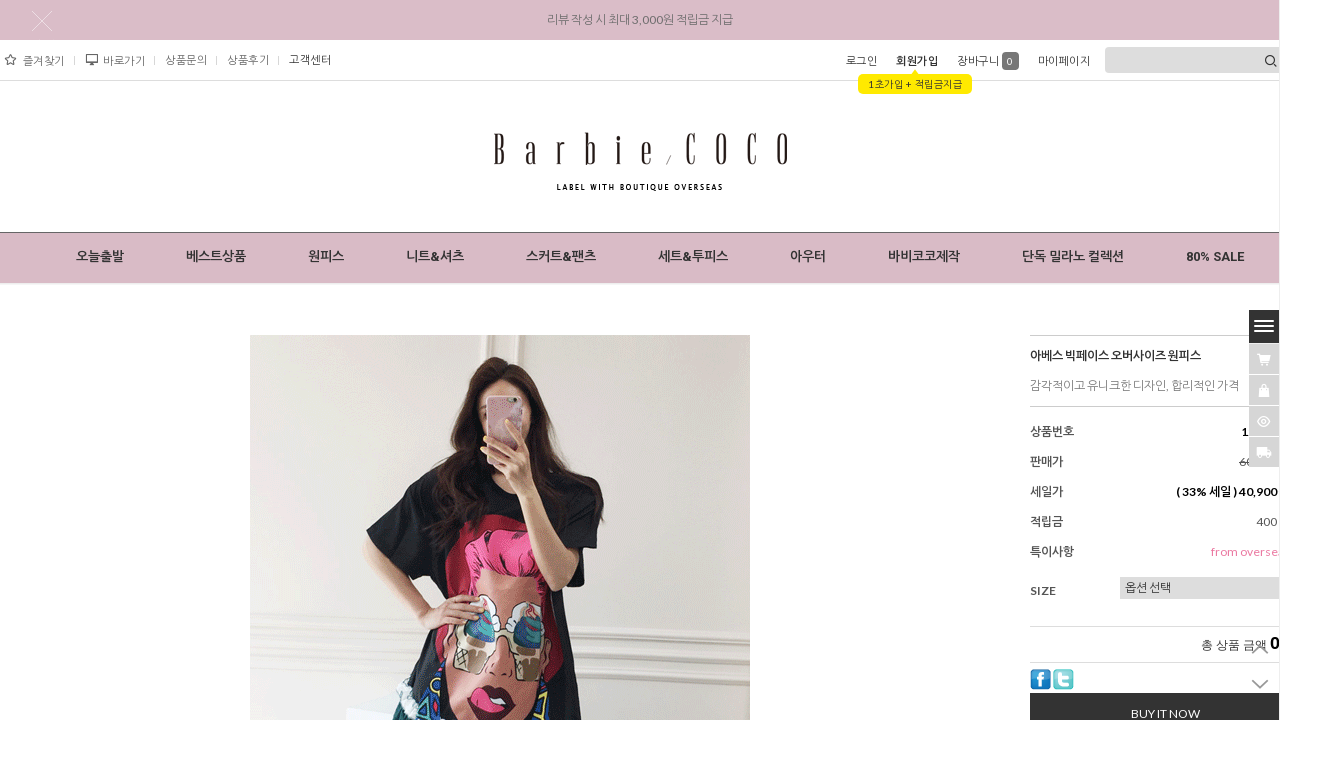

--- FILE ---
content_type: text/html; charset=UTF-8
request_url: http://barbiecoco.co.kr/shop/shopdetail.html?branduid=1230425&search=&xcode=003&mcode=000&scode=&special=3&GfDT=a213U14%3D
body_size: 40143
content:
<!DOCTYPE html PUBLIC "-//W3C//DTD HTML 4.01//EN" "http://www.w3.org/TR/html4/strict.dtd">
<html>
<head>
<meta http-equiv="CONTENT-TYPE" content="text/html;charset=UTF-8">
<link rel="shortcut icon" href="/shopimages/goldrush07/favicon.ico" type="image/x-icon">
<meta name="referrer" content="no-referrer-when-downgrade" />
<meta property="og:type" content="website" />
<meta property="og:url" content="http://www.barbiecoco.co.kr/shop/shopdetail.html?branduid=1230425&search=&xcode=003&mcode=000&scode=&special=3&GfDT=a213U14%3D" />
<script>
    var mtom_default_data = {
        login : "N",
        page_type : "shopdetail",
    };
  var _msTracker = window._msTracker = window._msTracker || [];
  _msTracker.push(['setRequestMethod', 'POST']);
  _msTracker.push(['setCustomDimension', 1, JSON.stringify(mtom_default_data)]);
  _msTracker.push(['trackPageView']);
  _msTracker.push(['enableLinkTracking']);
  (function() {
    var u="https://mk-log.makeshop.co.kr";
    _msTracker.push(['setTrackerUrl', u+'/analytics/events']);
    _msTracker.push(['setSiteId', 'mk-goldrush07']);
    var d=document, g=d.createElement('script'), s=d.getElementsByTagName('script')[0];
    g.async=true; g.src=u+'/static/js/analytics.js'; s.parentNode.insertBefore(g,s);
  })();
</script>
<title>[아베스 빅페이스 오버사이즈 원피스]</title>
<meta name="naver-site-verification" content="0dd7ac30a6a1616a544a765db2f0b25307d8415d"/> 
<meta http-equiv="X-UA-Compatible" content="IE=edge,chrome=1" />
<meta name="description" content="홍콩수입 단독수입 페미닌룩 명품스타일 초특가 데일리룩 30 40대 중년여성 명품커스튬 돌잔치 빅사이즈">
<meta property="og:type" content="website">
<meta property="og:title" content="바비코코">
<meta property="og:description" content="홍콩수입 단독수입 페미닌룩 명품스타일 초특가 데일리룩 30 40대 중년여성 명품커스튬 돌잔치 빅사이즈">
<meta property="og:url" content="http://www.barbiecoco.co.kr">
<title>바비코코</title>
<meta name="google-site-verification" content="QzEL8OS-CDrslZBEdc3d4A64iyswJVQiESXPY8f0S8s" />

<link type="text/css" rel="stylesheet" href="/shopimages/goldrush07/template/work/31062/common.css?r=1751427386" /><meta name="naver-site-verification" content="0dd7ac30a6a1616a544a765db2f0b25307d8415d"/>
<link rel="canonical" href="http://www.barbiecoco.co.kr/">
<meta name="naver-site-verification" content="44d6055ff33a4771c02ba9244e4d4b37c20c981b" />
<script type="application/ld+json">
{
 "@context": "http://schema.org",
 "@type": "Person",
 "name": "barbiecoco",
 "url": "http://www.barbiecoco.co.kr/",
 "sameAs": [
   "https://www.instagram.com/barbiecoco_love/",
   "https://shopping.naver.com/style/style/stores/100472977"
 ]
}

</script>
<!-- 카카오 간편 가입하기 -->
<script defer src="//rs.pangx2.com/sdk/pms/ks.js" id="px2_ks_script" data-sno="0002"></script>    
<!-- //카카오 간편 가입하기. COPYRIGHT Pangpang, Inc. ALL RIGHTS RESERVED. -->
<!-- DoYouAd Tracker ver.3.0 Start 삭제 하지 마세요. -->
<script type="text/javascript">
    (function (w, d, s, n, t) {w.dyadData=w.dyadData||[];w.dyTag=function(){dyadData.push(arguments)};n = d.createElement(s);n.type = "text/javascript";n.defer = !0;n.src = "https://cdn.doyouad.com/js/tracker/barbiecoco.js?v=" + new Date().toISOString().slice(0, 10).replace(/-/g, "");t = d.getElementsByTagName(s)[0];t.parentNode.insertBefore(n, t);})(window, document, "script");
</script>
<!-- DoYouAd Tracker ver.3.0 End -->

<!-- Enliple Tracker Start -->
<script async src="https://cdn.onetag.co.kr/0/tcs.js?eid=qxficr5fgym0qxficr5fgy&memberId=<!--/user_id/-->"></script>
<!-- Enliple Tracker End -->
</head>
<script type="text/javascript" src="//wcs.naver.net/wcslog.js"></script>
<script type="text/javascript">
if (window.wcs) {
    if(!wcs_add) var wcs_add = {};
    wcs_add["wa"] = "s_15f4cc4ff1ca";
    wcs.inflow('barbiecoco.co.kr');
    wcs_do();
}
</script>

<body>
<script type="text/javascript" src="/js/jquery-1.7.2.min.js"></script><script type="text/javascript" src="/js/lazyload.min.js"></script>
<script type="text/javascript">
function getCookiefss(name) {
    lims = document.cookie;
    var index = lims.indexOf(name + "=");
    if (index == -1) {
        return null;
    }
    index = lims.indexOf("=", index) + 1; // first character
    var endstr = lims.indexOf(';', index);
    if (endstr == -1) {
        endstr = lims.length; // last character
    }
    return unescape(lims.substring(index, endstr));
}
</script><script type="text/javascript">
var MOBILE_USE = '';
var DESIGN_VIEW = 'PC';

if (DESIGN_VIEW == 'RW' && typeof changeNaviTitleText == 'undefined') {
    // 상단 타이틀 변경
    function changeNaviTitleText(newText) {
        const naviTitleElement = document.querySelector('.navi-title span');
        if (naviTitleElement) {
            naviTitleElement.textContent = newText;
        }
    }
}
</script><script type="text/javascript" src="/js/flash.js"></script>
<script type="text/javascript" src="/js/neodesign/rightbanner.js"></script>
<script type="text/javascript" src="/js/bookmark.js"></script>
<style type="text/css">

.MS_search_word { }

#comment_password {
    position: absolute;
    display: none;
    width: 300px;
    border: 2px solid #757575;
    padding: 7px;
    background: #FFF;
    z-index: 6;
}

div.MS_btn_scrap_tw {
color: #666666;
width: 170px;
border: 1px solid #908E8F;
padding: 10px 8px 8px;
position: absolute;
font-size: 8pt;
margin-top: 10px;
letter-spacing: -1px;
background-color: white;
font-family: dotum;
}

div.MS_btn_scrap_fb {
color: #666666;
width: 170px;
border: 1px solid #908E8F;
padding: 10px 8px 8px;
position: absolute;
font-size: 8pt;
margin-top: 10px;
letter-spacing: -1px;
background-color: white;
font-family: dotum;
}

</style>

<form name="allbasket" method="post" action="/shop/basket.html">
<input type="hidden" name="totalnum" value="" />
<input type="hidden" name="collbrandcode" />
<input type="hidden" name="xcode" value="003" />
<input type="hidden" name="mcode" value="000" />
<input type="hidden" name="typep" value="O" />
<input type="hidden" name="aramount" />
<input type="hidden" name="arspcode" />
<input type="hidden" name="arspcode2" />
<input type="hidden" name="optionindex" />
<input type="hidden" name="alluid" />
<input type="hidden" name="alloptiontype" />
<input type="hidden" name="aropts" />
<input type="hidden" name="checktype" />
<input type="hidden" name="ordertype" />
<input type="hidden" name="brandcode" value="003000001474" />
<input type="hidden" name="branduid" value="1230425" />
<input type="hidden" name="cart_free" value="" />
<input type="hidden" name="opt_type" value="PS" />
<input type="hidden" name="basket_use" value="Y" />



</form>

<!-- 신규파일첨부를 위한 폼 -->
<form name="attachform" method="post">
<input type="hidden" name="code" value="goldrush07_review2.0" />
<input type="hidden" name="size" value="40960000" />
<input type="hidden" name="maxsize" value="" />
<input type="hidden" name="img_maxwidth" value="300" />
<input type="hidden" name="img_resize" value="Y" />
<input type="hidden" name="servername" value="premium254" />
<input type="hidden" name="url" value="barbiecoco.co.kr" />
<input type="hidden" name="org" value="goldrush07" />
<input type="hidden" name="Btype" value="gallery" />
<input type="hidden" name="form_name" value="re_form" />
</form>

<script type="text/javascript">

var pre_ORBAS = 'Y';
var pre_min_amount = '1';
var pre_product_uid = '';
var pre_product_name = '';
var pre_product_price = '';
var pre_option_type = '';
var pre_option_display_type = '';
var pre_optionJsonData = '';
var IS_LOGIN = 'false';
var is_bulk = 'N';
var bulk_arr_info = [];
var pre_min_add_amount = '1';
var pre_max_amount = '100000';

    var is_unify_opt = '1' ? true : false; 
    var pre_baskethidden = 'Y';

var ORBAS = 'Y';
var is_mobile_use = false;
var template_m_setid = 31063;
var shop_language = 'kor';
var exchange_rate = '';
var is_kakao_pixel_basket = 'N';
var display_addi_opt_name = 'Y';

var baskethidden = 'Y';


        var _is_package_basket = false;
        var _is_send_multi = false;
        var _is_nhn_basket = false;

var min_amount = '1';
var min_add_amount = '1';
var max_amount  = '2147483647';
var product_uid = '1230425';
var product_name = '아베스 빅페이스 오버사이즈 원피스';
var product_price = '40900';
var option_type = 'PS';
var option_display_type = 'EVERY';
var option_insert_mode = 'auto';
var is_dummy = true;
var is_exist = true;
var optionJsonData = {basic:{0:{0:{adminuser:'goldrush07',uid:'1230425',opt_id:'1',opt_type:'SELECT',opt_name:'SIZE',opt_matrix:'1,2,3,4,5',opt_value:'Free',opt_price:'0',opt_add_info:'',opt_use:'Y',opt_mix:'N',opt_mandatory:'Y',opt_max:'',opt_min:'',opt_oneclick:'N'}}}};
var view_member_only_price = '';
var IS_LOGIN = 'false';
var option_stock_display = 'NO';
var option_note_display  = 'NO';
var baro_opt = 'N';
var basketcnt = '0'; 
var is_extra_product = '';
var is_extra_product_custom = '';
var is_prd_group_sale = 'N';
var group_sale_type = '';
var group_sale_value = '';
var group_sale_cut = '';
var quantity_maxlength = '';
var is_bulk = 'N';
var bulk_arr_info = [];
var op_stock_limit_display = 'N';
var op_stock_count_display = 'NULL';
var bigin_use = 'false';
var _set_info_data = {
    'soldout_type' : '',
    'is_opt_restock' : 'N',
    'use_miniq' : ''
}
var is_rental_pay = 'N'; // 렌탈페이 구분변수
var is_vittz = 'N';       // 비츠 특별처리
var use_option_limit = 'N';
var design_view = 'PC';
var is_offik = 'N';
var exchange_type = 'KR';
var sub_title = '';

window.onload = function() {
    set_info_value(_set_info_data); // info 파라미터 추가시 해당함수 사용
}

function show_hide(target, idx, lock, level, code, num1, num2, hitplus, hits_plus, uid) {
    if (level == 'unlogin') {
        alert('해당 게시물은 로그인 하셔야 확인이 가능합니다.');
        return;
    }
    if (level == 'nogroup') {
        alert('해당 게시판을 보실 수 있는 권한이 없습니다.');
        return;
    }
    (function($) {
        $.each($('[id^=' + target + '_block]'), function() {
            if ($(this).attr('id') == (target + '_block' + idx)) {
                if ($(this).css('display') == 'block' || $(this).css('display') == 'table-row') {
                    $(this).css('display', 'none');
                } else {
                    if ($.browser.msie) {
                        if (Math.abs($.browser.version) > 9) {
                            $(this).css('display', 'table-row').focus();
                        } else {
                            $(this).css('display', 'block').focus();
                        }
                    } else {
                        $(this).css('display', (this.nodeName.toLowerCase() == 'tr') ? 'table-row' : 'block').focus();
                    }
                    // 비밀번호가 승인된글은 다시 가져오지 않기 위함
                    if ($(this).find('.' + target + '_content').html().length == 0) {
                        comment_load(target + '_comment', code, num1, num2, idx, hitplus, hits_plus, '', uid);
                    } else {
                        // 비밀번호가 승인된 글 선택시 조회수 증가
                        if (lock == 'Y' && $(this).find('.' + target + '_content').html().indexOf('_chkpasswd') < 0) {
                            lock = 'N';
                        } 
                        // 비밀글 조회수 증가 기능 추가로 comment_load 에서도 조회수 업데이트 함.
                        if (lock != 'Y') update_hits(target, code, num1, num2, idx, hitplus, hits_plus);
                    }

                                    // 스크롤을 해당 글 위치로 이동
                var _offset_top = $('#' + $(this).attr('id')).offset().top;
                $('html, body').animate({ scrollTop: (_offset_top > 100 ? _offset_top - 100 : _offset_top) + 'px' }, 500);
                }
            } else {
                $(this).hide();
                // 비밀번호가 승인된것은 유지 하기 위해 주석처리
                //$('.' + target + '_content').empty();
            }
        });
    })(jQuery);
};


function spam_view() {
    return;
}


// ajax 호출하여 클릭된 게시글의 Hit수를 증가후 증가된 hit수를 보여주도록한다.
// 08. 02. 27 add by jiyun
// 08. 11. 11 스크립트 이름 변경. ward
function update_hits(target, code, num1, num2, idx, hitplus, hits_plus) {
    (function($) {
        $.ajax({
            type: 'GET',
            url: "/shop/update_hits.html",
            dataType: 'html',
            data: {
                'code': code,
                'num1': num1,
                'num2': num2,
                'hitplus': hitplus,
                'hits_plus': hits_plus
            },
            success: function(cnt) {
                $('#' + target + '_showhits' + idx).text(cnt);
                return false;
            }
        });
    })(jQuery);
    return false;
}

// 잠금글을 해당 상품 상세 하단에서 확인 가능하도록 추가함
// 08. 01. 16 add by jysung
function chk_lock(target, code, num1, num2, passwdId, hitplus, hits_plus, uid) {
    (function($) {
        var passwd = $('#' + passwdId);
        if ($(passwd).val().length == 0) {
            alert('글 작성시 입력한 비밀번호를 입력해주세요.');
            $(passwd).focus();
            return false;
        }
        var idx = $('.' + target.replace('_comment', '_content')).index($('#' + passwdId).parents('.' + target.replace('_comment', '_content'))) + 1;
        comment_load(target, code, num1, num2, idx, hitplus, hits_plus, passwd, uid);

    })(jQuery);
    // 08. 11. 11 스크립트 이름 변경 ward
    //new passwd_checker(code, brand, uid, cuid, passwd, id);
}


function comment_load(target, code, num1, num2, idx, hitplus, hits_plus, passwd, uid) {
    (function($) {
        var _param = {
            'target': target,
            'code': code,
            'num1': num1,
            'num2': num2,
            'passwd': ($(passwd).val() || ''),
            'branduid' : uid
        };
        $.ajax({
            type: 'POST',
            url: '/shop/chkpasswd_brandqna.html',
            //dataType: 'json',
            dataType: 'html',
            data: _param,
            success: function(req) {
                if (req === 'FALSE') {
                    alert(' 비밀번호가 틀립니다.');
                    $(passwd).focus();
                } else {
                    // 비밀번호가 승인된것은 유지 하기 위해 주석처리
                    //$('.' + target.replace('_comment', '_content')).empty();
                    $('#' + target.replace('_comment', '_block' + idx)).find('.' + target.replace('_comment', '_content')).html(req);
                    if (req.indexOf('_chkpasswd') < 0) {
                        update_hits(target.replace('_comment', ''), code, num1, num2, idx, hitplus, hits_plus);
                    }
                }
                return false;
            }
        });
    })(jQuery);
}

function key_check(e, target, code, num1, num2, passwdId, hitplus, hits_plus) {
    var e = e || window.event;
    if (escape(e.keyCode) == 13) {
        chk_lock(target, code, num1, num2, passwdId, hitplus, hits_plus);
    }
}

</script>

<link type="text/css" rel="stylesheet" href="/shopimages/goldrush07/template/work/31062/shopdetail.css?t=202508271044" />
<div id='blk_scroll_wings'><script type='text/javascript' src='/html/shopRbanner.html?param1=1' ></script></div>
<div id='cherrypicker_scroll'></div>
<div id="wrap">
    
<link type="text/css" rel="stylesheet" href="/shopimages/goldrush07/template/work/31062/header.1.css?t=202508271004" />
<link href='https://fonts.googleapis.com/css?family=Libre+Baskerville:400italic' rel='stylesheet' type='text/css'>
<link rel="stylesheet" href="//cdn.jsdelivr.net/xeicon/2/xeicon.min.css">
<link rel="stylesheet" type="text/css" href="http://fonts.googleapis.com/earlyaccess/nanumgothic.css"/>
<link href='http://fonts.googleapis.com/css?family=Roboto:400,500,700,300' rel='stylesheet' type='text/css'>
<link href="http://fonts.googleapis.com/css?family=Lato:100,300,400,500,700,900,100italic,300italic,400italic,700italic,900italic" rel="stylesheet" type="text/css"/>
<script src="/design/goldrush07/wizdesign/code/slick.js" type="text/javascript" charset="utf-8"></script><!-- 공통슬라이드코드 -->
<script src="/design/goldrush07/wizdesign/code/jquery.cycle.all.js" type="text/javascript"></script>
<link rel="stylesheet" href="/design/goldrush07/wizdesign/code/tooltip.css"><!-- 툴팁코드 -->  

<!-- snap common script contact mail: support@snapvi.co.kr -->
<span id = 'solutiontype' style='display:none;'>makeshop</span>
<span id='sfsnapfit_store_id' style='display:none'>barbiecoco</span>
<div><input id="sf_draw_type" type="hidden" value="pc"><input id="sf_store_name" type = 'hidden' value = 'barbiecoco'></div>
<!-- snap common end -->











<!-- ********************************* 전체메뉴리스트 ********************************* -->

<div id="myModal" class="reveal-modal">

<a class="close-reveal-modal">&#215;</a>
<div class="listAll-box01">

<!-- 메뉴 1번 -->
<div  class="listAll">
<ul>
<h2><a href="/shop/shopbrand.html?type=P&xcode=008">핫세일 빠른배송</a></h2>
<li><a href="/shop/shopbrand.html?type=O&xcode=008">빠른배송 특가상품</a></li>	
</ul>
</div>
<!-- //메뉴 1번 -->

<!-- 메뉴 2번 -->
<div  class="listAll">
<ul>
<h2><a href="/shop/shopbrand.html?xcode=025&type=P">베스트 아이템</a></h2>
<li><a href="/shop/shopbrand.html?xcode=025&type=P">주문폭주 베스트 아이템</a></li>		
</ul>
</div>
<!-- //메뉴 2번 -->


<!-- 메뉴 3번 -->
<div  class="listAll">
<ul>
<h2><a href="/shop/shopbrand.html?type=X&xcode=024">가디건 & 자켓</a></h2>	
    <li><a href="/shop/shopbrand.html?xcode=024&type=M&mcode=001">코트 & 패딩</a></li>
    <li><a href="/shop/shopbrand.html?xcode=024&type=M&mcode=002">점퍼 & 자켓</a></li>
    <li><a href="/shop/shopbrand.html?xcode=024&type=M&mcode=003">가디건</a></li>
</ul>
</div>
<!-- //메뉴 3번 -->


<!-- 메뉴 4번 -->
<div  class="listAll">
<ul>
<h2><a href="/shop/shopbrand.html?type=O&xcode=003">드레스</a></h2>
<li><a href="/shop/shopbrand.html?type=O&xcode=003">매일매일 새로운 드레스</a></li>	
</ul>
</div>
<!-- //메뉴 4번 -->


<!-- 메뉴 5번 -->
<div  class="listAll">
<ul>
<h2><a href="/shop/shopbrand.html?type=O&xcode=017">코디세트</a></h2>
<li><a href="/shop/shopbrand.html?type=O&xcode=017">투피스 & 세트상품</a></li>	
</ul>
</div>
<!-- //메뉴 5번 -->


<!-- 메뉴 6번 -->
<div  class="listAll">
<ul>
<h2><a href="/shop/shopbrand.html?xcode=005&type=P">바비코코 단독</a></h2>
<li><a href="/shop/shopbrand.html?xcode=005&type=P">밀라노 콜렉션</a></li>		
</ul>
</div>
<!-- //메뉴 6번 -->

</div><!-- //listAll-box01-->



<div class="listAll-box02">


<!-- 메뉴 7번 -->
<div  class="listAll">
<ul>
<h2><a href="/shop/shopbrand.html?xcode=004&type=X">니트 & 블라우스</a></h2>
<li><a href="/shop/shopbrand.html?xcode=004&type=X">니트 & 블라우스</a></li>		
</ul>
</div>
<!-- //메뉴 7번 -->


<!-- 메뉴 8번 -->
<div  class="listAll">
<ul>
<h2><a href="/shop/shopbrand.html?type=O&xcode=018">스커트 & 팬츠</a></h2>
<li><a href="/shop/shopbrand.html?type=O&xcode=018">스커트 & 팬츠</a></li>		
</ul>
</div>
<!-- //메뉴 8번 -->


<!-- 메뉴 9번 -->
<div  class="listAll">
<ul>
<h2><a href="/shop/shopbrand.html?xcode=002&type=Y">스페셜</a></h2>	
    <li><a href="/shop/shopbrand.html?xcode=002&mcode=001&type=Y">DVF 랩원피스</a></li>
    <li><a href="/shop/shopbrand.html?xcode=002&mcode=002&type=Y">명품콜렉션</a></li>
    <li><a href="/shop/shopbrand.html?xcode=002&mcode=003&type=Y">돌잔치 드레스</a></li>
    <li><a href="/shop/shopbrand.html?xcode=002&mcode=004&type=Y">빅사이즈</a></li>
    <li><a href="/shop/shopbrand.html?xcode=002&mcode=005&type=Y">비치룩 & 허니문</a></li>
    <li><a href="/shop/shopbrand.html?xcode=020&type=P">2만원대 상큼원피스</a></li>
</ul>
</div>
<!-- //메뉴 9번 -->


<!-- 메뉴 10번 -->
<div  class="listAll">
<ul>
<h2><a href="/shop/shopbrand.html?type=O&xcode=012">인기검색어</a></h2>
 <li><a href="/shop/shopbrand.html?xcode=019&mcode=001&type=Y">린넨</a></li>
    <li><a href="/shop/shopbrand.html?xcode=019&mcode=002&type=Y">점프수트</a></li>
    <li><a href="/shop/shopbrand.html?xcode=019&mcode=003">하객룩</a></li>
    <li><a href="/shop/shopbrand.html?xcode=019&mcode=004&type=Y">돌잔치 드레스</a></li>
    <li><a href="/shop/shopbrand.html?xcode=019&mcode=005&type=Y">비치룩</a></li>
    <li><a href="/shop/shopbrand.html?xcode=019&mcode=006&type=Y">쉬폰원피스</a></li>	
</ul>
</div>
<!-- //메뉴 10번 -->

	

<!-- 메뉴 11번 -->
<div class="listAll">
<ul>
<h2><a href="#none">COMMUNITY</a></h2>	
<li><a href="/board/board.html?code=goldrush07_board1">공지사항</a></li>
<li><a href="/board/board.html?code=goldrush07">상품문의</a></li>
<li><a href="/board/board.html?code=goldrush07_board2">상품후기</a></li>
</ul>
</div>
<!-- //메뉴 11번 -->

<!-- 메뉴 12번 -->
<div class="listAll">
<ul>
<h2><a href="/shop/shopbrand.html?type=O&xcode=012">PRIVATE</a></h2>	
<li><a href="/shop/shopbrand.html?type=O&xcode=012">개인결제</a></li>
</ul>
</div>
<!-- //메뉴 12번 -->


</div><!-- //listAll-box02-->



</div><!-- //reveal-modal -->
<!-- ********************************* //전체메뉴리스트-끝 ********************************* -->







<!-- ######################################## 최상단토글배너 ######################################## -->

   
<script type="text/javascript" src="/design/goldrush07/wizdesign/code/jquery.cookie.js"></script>
<script type="text/javascript" src="/design/goldrush07/wizdesign/code/mslidejCarouselLitePause.min.js"></script>





<div class="toggle_box toggle_box_top" id="toggle_box_top">
	<div class="toggle_banner">
		<div class="tmslide">
			<div class="nav">
			<span class="prev"><span class="prevtxt">이전</span></span>
			<span class="next"><span class="nexttxt">다음</span></span>
			</div>
			<ul class="toggle_banner_img">

<!-- 배너링크1번 이미지배경색상도 함께 변경해 주세요 --><li class="img_bg"><a href="http://www.barbiecoco.co.kr/shop/shopbrand.html?type=X&xcode=024">회원 가입 시 전상품 5% 즉시 할인 + 3,000원 적립금 지급</a></li>
<!-- 배너링크2번 이미지배경색상도 함께 변경해 주세요 --><li class="img_bg"><a href="http://www.barbiecoco.co.kr/shop/shopbrand.html?xcode=027&type=P">바비코코 카카오채널 추가 시 1,000원 적립금 지급</a></li>
<!-- 배너링크2번 이미지배경색상도 함께 변경해 주세요 --><li class="img_bg"><a href="http://www.barbiecoco.co.kr/shop/shopbrand.html?xcode=027&type=P">리뷰 작성 시 최대 3,000원 적립금 지급</a></li>

		</ul>
		</div>
	</div>




	<!-- 닫기버튼 --><div class="btnarea-closed"><span class="closebtn"><img src="/design/goldrush07/wizdesign/btn_close.png" alt="팝업 접기"></span></div>
	<!-- 열기버튼 --><div class="btnarea-open"><span class="openbtn"> <img src="/design/goldrush07/wizdesign/btn_open.png" alt="팝업 열기"/></span></div>
</div>


<!-- ######################################## //최상단토글배너끝 ######################################## -->














<div id="header">

<!-- ▼▼▼▼▼▼▼▼▼▼▼▼▼▼▼▼▼▼▼▼▼▼▼▼▼▼▼▼▼▼ 최상단로그인영역 ▼▼▼▼▼▼▼▼▼▼▼▼▼▼▼▼▼▼▼▼▼▼▼▼▼▼▼▼▼▼ -->


<div class="top-inner-box -box">
<div class="top-inner -box">


<!-- ########## 왼쪽영역 ########## -->

<script>
    function desktopicon_popup() {
        window.open('/html/desktopicon.html','desktopicon','height=260,width=315,scrollbars=no');
    }
 </script>   

<ul class="top-inner-left -box">
<li class="home"><a href="/index.html"><i class="xi-home"></i></a></li>

<li class="add"><a href="javascript:CreateBookmarkLink('http://barbiecoco.co.kr', '바비코코');"><i class="xi-star-o" alt="즐겨찾기"></i>즐겨찾기</a></li>
<li><a href="Javascript:desktopicon_popup();"><i class="xi-desktop" alt="바로가기"></i>바로가기</a></li>

<li><a href="/board/board.html?code=goldrush07">상품문의</a></li>
<li><a href="/board/board.html?code=goldrush07_board2">상품후기</a></li>

<li class="board"><a href="">고객센터</a>
<ul class="-ly">
<li><a href="/board/board.html?code=goldrush07_board1">공지사항</a></li>
<li><a href="/board/board.html?code=goldrush07">상품문의</a></li>
<li><a href="/board/board.html?code=goldrush07_board2">상품후기</a></li>
</ul>
</li>

</ul>
<!-- ########## //왼쪽영역 - 끝 ########## -->





<!-- ########## 오른쪽영역 ########## -->
<div class="top-inner-right -box">
<ul>

<li class="log"><a href="/shop/member.html?type=login">로그인</a></li>
<li class="join"><a href="/shop/idinfo.html">회원가입</a>
<div class="pointBox">
<i class="xi-caret-up-min"></i>
<span>1초가입 + 적립금지급</span>
</div>
</li>


<li><a href="/shop/basket.html">장바구니<span class="count"><span id="user_basket_quantity" class="user_basket_quantity"></span></span></a></li>

<li class="myshop"><a href="/shop/member.html?type=mynewmain">마이페이지</a>
<ul class="-ly">
<li><a href="/shop/confirm_login.html?type=myorder">주문조회</a></li>
<li><a href="/shop/basket.html">장바구니</a></li>
<li><a href="/shop/member.html?type=myreserve">적립금조회</li>
<li><a href="/shop/mypage.html?mypage_type=mycoupon">마이쿠폰</a></li>
<li style="display:none"><a href="/shop/mypage.html?mypage_type=mypoint">포인트</a></li>
<li style="display:none"><a href="/shop/mypage.html?mypage_type=myemoney">예치금</a></li>
<li><a href="/shop/mypage.html?mypage_type=myarticle">내가쓴글</a></li>
<li><a href="/shop/todaygoods.html">오늘본상품</a></li>
<li><a href="">출석체크</a></li>
</ul>
</li>



<!-- 검색창 -->

<li>
<div class="sch-box">
<form action="/shop/shopbrand.html" method="post" name="search"><div class="sch -mos03">
                <fieldset>
                    <legend>상품 검색 폼</legend>
                    <input name="search" onkeydown="CheckKey_search();" value=""  class="MS_search_word keyword -mos03" /><a href="javascript:search_submit();"><i class="xi-search" alt="검색"></i></a>
                </fieldset>
</div>
</form></div>
</li>
<!-- //검색창 - 끝 -->



</ul>
</div> 


<!-- ########## //오른쪽영역 - 끝 ########## -->


</div><!-- //top-inner -->
</div><!-- //inner-box -->

<!-- ▲▲▲▲▲▲▲▲▲▲▲▲▲▲▲▲▲▲▲▲▲▲▲▲▲▲▲▲▲▲▲▲ // 최상단로그인영역 - 끝 ▲▲▲▲▲▲▲▲▲▲▲▲▲▲▲▲▲▲▲▲▲▲▲▲▲▲▲▲▲▲▲▲ -->






<!-- ▼▼▼▼▼▼▼▼▼▼▼▼▼▼▼▼▼▼▼▼▼▼▼▼▼▼▼▼▼▼ 로고+슬라이드영역 ▼▼▼▼▼▼▼▼▼▼▼▼▼▼▼▼▼▼▼▼▼▼▼▼▼▼▼▼▼▼ -->


<div id="header-inner">





<!-- 상단슬라이드영역 
###################################################################################################### 

- 로고를 만드셔서 해당이미지를 웹 FTP에 올리시면 됩니다.샘플이미지는 200 X 100 입니다.
- 크기등이 다를 경우 해당 이미지로 변경하실 경우 공통 css 에서 해당 부분을 수정하시면 됩니다.

###################################################################################################### 
-->



<div id="top_Box" class="displaynone">
<!-- :::::::::::::::::::::::::::::::::: 슬라이드이미지 :::::::::::::::::::::::::::::::::: -->


<div class="topmslide">
<!-- 1번슬라이드이미지 --><div class="s-item"><a href="http://www.barbiecoco.co.kr/shop/shopbrand.html?type=P&xcode=008"><img src="/design/goldrush07/wizdesign/top_roll01.jpg" alt=""></a></div>
<!-- 2번슬라이드이미지 --><div class="s-item"><a href="http://www.barbiecoco.co.kr/shop/shopbrand.html?xcode=004&type=M&mcode=001"><img src="/design/goldrush07/wizdesign/top_roll02.jpg" alt=""></a></div>
<!-- 3번슬라이드이미지 --><div class="s-item"><a href="http://www.barbiecoco.co.kr/shop/shopbrand.html?type=P&xcode=016"><img src="/design/goldrush07/wizdesign/top_roll03.jpg" alt=""></a></div>
</div>

<!-- :::::::::::::::::::::::::::::::::: //슬라이드이미지 :::::::::::::::::::::::::::::::::: -->

</div><!-- //top_Box -->




<script type="text/javascript">

(function($) {

      $(".topmslide").slick({
       /*  draggable : false, 마우스사용 */
        /*  touchMove:false, 터치사용 */
        dots: true,   // 하단 도트노출
        autoHideArrows: true,
        arrows: true,
        infinite: true,   //	 자동반복
        slidesToShow: 1,
        slidesToScroll: 1,
        autoplay: true,
        autoplaySpeed: 2000,
        speed: 1300,
        adaptiveHeight: true, /* 이미지자동높이조절 */
        asNavFor: null,

      /*  vertical:true,  //위아래 */

       /*     fade: true,    페이드효과시 사용 */
        prevArrow: '<button type="button" data-role="none" class="slick-prev">Previous</button>',
        nextArrow: '<button type="button" data-role="none" class="slick-next">Next</button>',
      });
 })(jQuery);

 </script>



<!-- 상단로고영역 
###################################################################################################### 

- 로고를 만드셔서 해당이미지를 웹 FTP에 올리시면 됩니다.샘플이미지는 300 X 100 입니다.
- 크기등이 다를 경우 해당 이미지로 변경하실 경우 공통 css 에서 해당 부분을 수정하시면 됩니다.

###################################################################################################### 
-->

<div class="hd_logo_box">
<div class="hd_logo">
<a href="/index.html">
<img src="/design/goldrush07/wizdesign/logo.png" alt="" class="off -mov"/>
<img src="/design/goldrush07/wizdesign/logo_on.png" alt="" class="on -mov"/>    
</a>
</div> 
</div> 


<!-- ▲▲▲▲▲▲▲▲▲▲▲▲▲▲▲▲▲▲▲▲▲▲▲▲▲▲▲▲▲▲▲▲ // 로고+슬라이드 - 끝 ▲▲▲▲▲▲▲▲▲▲▲▲▲▲▲▲▲▲▲▲▲▲▲▲▲▲▲▲▲▲▲▲ -->







<!-- ▼▼▼▼▼▼▼▼▼▼▼▼▼▼▼▼▼▼▼▼▼▼▼▼▼▼▼▼▼▼ 주메뉴영역 ▼▼▼▼▼▼▼▼▼▼▼▼▼▼▼▼▼▼▼▼▼▼▼▼▼▼▼▼▼▼ -->

<!-- 상단메뉴영역
###################################################################################################### 

- 메뉴명을 아래에서 해당 메뉴명을 변경가능합니다.

- 중분류명도 추가 또는 변경이 가능합니다.

- 중분류이미지 및 내용글은 해당 부분에서 변경하시면 됩니다.

###################################################################################################### 
-->


<div id="hd_Allbox">

<div id="tWarp">
<div class="tmenu">
	<ul>
		<li><a href="/shop/shopbrand.html?xcode=025&type=P">베스트상품</a></li>
		<li><a href="/shop/shopbrand.html?xcode=005&type=P">단독밀라노콜렉션</a></li>
		<li><a href="/shop/shopbrand.html?xcode=027&type=P">국내브랜드</a></li>
		<li><a href="/shop/shopbrand.html?type=P&xcode=008">특가 빠른배송</a></li>
		<li><a href="/shop/shopbrand.html?xcode=002&type=N&mcode=002">수입의류</a></li>
		<li><a href="/shop/shopbrand.html?xcode=002&mcode=004&type=Y">88~99사이즈</a></li>
		<li><a href="http://www.barbiecoco.co.kr/shop/shopbrand.html?xcode=022&type=P">블랙라벨</a></li>
	</ul>
</div>



<div id="hd_menu">
<!-- ********************************* 전체메뉴리스트 ********************************* -->
<script type="text/javascript" src="/design/goldrush07/wizdesign/code/jquery.reveal.js"></script><!-- 모달팝업 -->
<div class="allmenu"><a href="#" class="big-link btn-allmenu" data-reveal-id="myModal" ><i class="xi-bars xi-2x"></i></a></div>
<!-- ********************************* //전체메뉴리스트-끝 ********************************* -->


<!-- ▼▼▼▼▼▼▼▼▼▼  상단주메뉴 ▼▼▼▼▼▼▼▼▼▼  -->

<div class="hd_left -mov">

<ul  class="ssub-list">


<!-- 1번메뉴 -->
<li class="menu"><a href="/shop/shopbrand.html?xcode=012&type=P">오늘출발</a>


<div class="subAll -box">
<div class="subbox">

<!-- ************ 중분류 메뉴부분 수정하는 곳 ************ -->

<ul class="subcate">
<h2>CATEGORIES LIST</h2>
<li><a href="/shop/shopbrand.html?type=P&xcode=008">+ 초특가상품 빠른배송</a></li>
</ul>
<!-- ************ //중분류 메뉴부분 - 끝 ************ -->



<!-- ************ 중분류이미지 부분 수정하는 곳 ************ -->
<ul class="subimg">

<h2>THE HIGHLIGHTS</h2>
<div class="grid">


	              <figure class="effect-selena">
<!-- 1번이미지경로 --><img src="/design/goldrush07/wizdesign/sub/sub01-01.jpg" alt=""/>
		       <figcaption>
<!-- 1번 타이틀내용 --><h3>DO YOU <span>WANT!</span></h3>
<!-- 1번 작은내용 --><p>오직 당신만을 위한 아이템</p>
<!-- 1번이미지링크 --><a href="/shop/shopbrand.html?type=P&xcode=008">View more</a>
			</figcaption>			
			</figure>



	              <figure class="effect-selena">
<!-- 2번이미지경로 --><img src="/design/goldrush07/wizdesign/sub/sub01-02.jpg" alt=""/>
		       <figcaption>
<!-- 2번 타이틀내용 --><h3>50% 세일 <span>원가이하 상품!</span></h3>
<!-- 2번 작은내용 --><p>더이상 남은수량 없어요!</p>
<!-- 2번이미지링크 --><a href="/shop/shopbrand.html?type=P&xcode=008">View more</a>
			</figcaption>			
			</figure>


	              <figure class="effect-selena">
<!-- 3번이미지경로 --><img src="/design/goldrush07/wizdesign/sub/sub01-03.jpg" alt=""/>
		       <figcaption>
<!-- 3번 타이틀내용 --><h3>UNIQUE <span>STYLE</span></h3>
<!-- 3번 작은내용 --><p>바비코코 단독 디자인</p>
<!-- 3번이미지링크 --><a href="/shop/shopbrand.html?type=P&xcode=008">View more</a>
			</figcaption>			
			</figure>
</div>


</ul>
</div>
</div>
</li>

<!-- //1번메뉴 -끝 -->





<!-- 3번메뉴 -->
<li class="menu"><a href="/shop/shopbrand.html?xcode=025&type=P">베스트상품</a>


<div class="subAll">
<div class="subbox">

<!-- ************ 중분류 메뉴부분 수정하는 곳 ************ -->

<ul class="subcate">
<h2>CATEGORIES LIST</h2>
<li><a href="/shop/shopbrand.html?xcode=024&type=M&mcode=001">+ 코트 & 패딩</a></li>
<li><a href="/shop/shopbrand.html?xcode=024&type=M&mcode=002">+ 점퍼 & 자켓</a></li>
<li><a href="/shop/shopbrand.html?xcode=024&type=M&mcode=003">+ 가디건</a></li>
</ul>
<!-- ************ //중분류 메뉴부분 - 끝 ************ -->



<!-- ************ 중분류이미지 부분 수정하는 곳 ************ -->
<ul class="subimg">

<h2>THE HIGHLIGHTS</h2>
				<div class="grid">


	              <figure class="effect-selena">
<!-- 1번이미지경로 --><img src="/design/goldrush07/wizdesign/sub/sub03-01.jpg" alt=""/>
		       <figcaption>
<!-- 1번 타이틀내용 --><h3>DO YOU <span>WANT!</span></h3>
<!-- 1번 작은내용 --><p>오직 당신만을 위한 아이템</p>
<!-- 1번이미지링크 --><a href="/shop/shopbrand.html?type=X&xcode=024">View more</a>
			</figcaption>			
			</figure>



	              <figure class="effect-selena">
<!-- 2번이미지경로 --><img src="/design/goldrush07/wizdesign/sub/sub03-02.jpg" alt=""/>
		       <figcaption>
<!-- 2번 타이틀내용 --><h3>SPECIAL <span>EDITION!</span></h3>
<!-- 2번 작은내용 --><p>고객만족 베스트상품</p>
<!-- 2번이미지링크 --><a href="/shop/shopbrand.html?type=X&xcode=024">View more</a>
			</figcaption>			
			</figure>


	              <figure class="effect-selena">
<!-- 3번이미지경로 --><img src="/design/goldrush07/wizdesign/sub/sub03-03.jpg" alt=""/>
		       <figcaption>
<!-- 3번 타이틀내용 --><h3>UNIQUE <span>STYLE</span></h3>
<!-- 3번 작은내용 --><p>바비코코 단독 디자인</p>
<!-- 3번이미지링크 --><a href="/shop/shopbrand.html?type=X&xcode=024">View more</a>
			</figcaption>			
			</figure>

				</div>



</ul>
</div>
</div>


</li>
<!-- //3번메뉴 -끝 -->





<!-- 4번메뉴 -->
<li class="menu"><a href="/shop/shopbrand.html?xcode=003&type=O">원피스</a>

<div class="subAll">
<div class="subbox">

<!-- ************ 중분류 메뉴부분 수정하는 곳 ************ -->

<ul class="subcate">
<h2>CATEGORIES LIST</h2>
<li><a href="/shop/shopbrand.html?type=O&xcode=003">+ 매일 새로운 원피스</a></li>
</ul>
<!-- ************ //중분류 메뉴부분 - 끝 ************ -->



<!-- ************ 중분류이미지 부분 수정하는 곳 ************ -->
<ul class="subimg">

<h2>THE HIGHLIGHTS</h2>
				<div class="grid">


               <figure class="effect-selena">
<!-- 1번이미지경로 --><img src="/design/goldrush07/wizdesign/sub/sub04-01.jpg" alt=""/>
		       <figcaption>
<!-- 1번 타이틀내용 --><h3>DO YOU <span>WANT!</span></h3>
<!-- 1번 작은내용 --><p>오직 당신만을 위한 아이템</p>
<!-- 1번이미지링크 --><a href="/shop/shopbrand.html?type=O&xcode=003">View more</a>
			</figcaption>			
			</figure>



	              <figure class="effect-selena">
<!-- 2번이미지경로 --><img src="/design/goldrush07/wizdesign/sub/sub04-02.jpg" alt=""/>
		       <figcaption>
<!-- 2번 타이틀내용 --><h3>SPECIAL <span>EDITION!</span></h3>
<!-- 2번 작은내용 --><p>고객만족 베스트상품</p>
<!-- 2번이미지링크 --><a href="/shop/shopbrand.html?type=O&xcode=003">View more</a>
			</figcaption>			
			</figure>


	              <figure class="effect-selena">
<!-- 3번이미지경로 --><img src="/design/goldrush07/wizdesign/sub/sub04-03.jpg" alt=""/>
		       <figcaption>
<!-- 3번 타이틀내용 --><h3>UNIQUE <span>STYLE</span></h3>
<!-- 3번 작은내용 --><p>바비코코 단독 디자인</p>
<!-- 3번이미지링크 --><a href="/shop/shopbrand.html?type=O&xcode=003">View more</a>
			</figcaption>			
			</figure>

				</div>
</ul>
</div>
</div>
</li>
<!-- //4번메뉴 -끝 -->







<!-- 5번메뉴 -->
<li class="menu"><a href="/shop/shopbrand.html?xcode=004&type=X">니트&셔츠</a>
<div class="subAll">
<div class="subbox">

<!-- ************ 중분류 메뉴부분 수정하는 곳 ************ -->

<ul class="subcate">
<h2>CATEGORIES LIST</h2>
<li><a href="/shop/shopbrand.html?type=O&xcode=017">+ 투피스 & 세트상품</a></li>
</ul>
<!-- ************ //중분류 메뉴부분 - 끝 ************ -->



<!-- ************ 중분류이미지 부분 수정하는 곳 ************ -->
<ul class="subimg">

<h2>THE HIGHLIGHTS</h2>
				<div class="grid">
	              <figure class="effect-selena">
<!-- 1번이미지경로 --><img src="/design/goldrush07/wizdesign/sub/sub05-01.jpg" alt=""/>
		       <figcaption>
<!-- 1번 타이틀내용 --><h3>DO YOU <span>WANT!</span></h3>
<!-- 1번 작은내용 --><p>오직 당신만을 위한 아이템</p>
<!-- 1번이미지링크 --><a href="/shop/shopbrand.html?type=O&xcode=017">View more</a>
			</figcaption>			
			</figure>

              <figure class="effect-selena">
<!-- 2번이미지경로 --><img src="/design/goldrush07/wizdesign/sub/sub05-02.jpg" alt=""/>
		       <figcaption>
<!-- 2번 타이틀내용 --><h3>SPECIAL <span>EDITION!</span></h3>
<!-- 2번 작은내용 --><p>고객만족 베스트상품</p>
<!-- 2번이미지링크 --><a href="/shop/shopbrand.html?type=O&xcode=017">View more</a>
			</figcaption>			
			</figure>


	              <figure class="effect-selena">
<!-- 3번이미지경로 --><img src="/design/goldrush07/wizdesign/sub/sub05-03.jpg" alt=""/>
		       <figcaption>
<!-- 3번 타이틀내용 --><h3>UNIQUE <span>STYLE</span></h3>
<!-- 3번 작은내용 --><p>바비코코 단독 디자인</p>
<!-- 3번이미지링크 --><a href="/shop/shopbrand.html?xcode=005&type=P">View more</a>
			</figcaption>			
			</figure>

				</div>
</ul>
</div>
</div>
</li>
<!-- //5번메뉴 -끝 -->



<!-- 7번메뉴 -->
<li class="menu"><a href="/shop/shopbrand.html?xcode=018&type=O">스커트&팬츠</a>
<div class="subAll">
<div class="subbox">

<!-- ************ 중분류 메뉴부분 수정하는 곳 ************ -->

<ul class="subcate">
<h2>CATEGORIES LIST</h2>
<li><a href="/shop/shopbrand.html?type=O&xcode=004">+ 니트&셔츠</a></li>
</ul>
<!-- ************ //중분류 메뉴부분 - 끝 ************ -->



<!-- ************ 중분류이미지 부분 수정하는 곳 ************ -->
<ul class="subimg">

<h2>THE HIGHLIGHTS</h2>
				<div class="grid">


	              <figure class="effect-selena">
<!-- 1번이미지경로 --><img src="/design/goldrush07/wizdesign/sub/sub07-01.jpg" alt=""/>
		       <figcaption>
<!-- 1번 타이틀내용 --><h3>DO YOU <span>WANT!</span></h3>
<!-- 1번 작은내용 --><p>오직 당신만을 위한 아이템</p>
<!-- 1번이미지링크 --><a href="/shop/shopbrand.html?type=O&xcode=015">View more</a>
			</figcaption>			
			</figure>



	              <figure class="effect-selena">
<!-- 2번이미지경로 --><img src="/design/goldrush07/wizdesign/sub/sub07-02.jpg" alt=""/>
		       <figcaption>
<!-- 2번 타이틀내용 --><h3>SPECIAL <span>EDITION!</span></h3>
<!-- 2번 작은내용 --><p>고객만족 베스트상품</p>
<!-- 2번이미지링크 --><a href="/shop/shopbrand.html?type=O&xcode=015">View more</a>
			</figcaption>			
			</figure>


	              <figure class="effect-selena">
<!-- 3번이미지경로 --><img src="/design/goldrush07/wizdesign/sub/sub07-03.jpg" alt=""/>
		       <figcaption>
<!-- 3번 타이틀내용 --><h3>UNIQUE <span>STYLE</span></h3>
<!-- 3번 작은내용 --><p>바비코코 단독 디자인</p>
<!-- 3번이미지링크 --><a href="/shop/shopbrand.html?type=O&xcode=015">View more</a>
			</figcaption>			
			</figure>
				</div>
</ul>
</div>
</div>
</li>
<!-- //7번메뉴 -끝 -->





<!-- 8번메뉴 -->
<li class="menu"><a href="/shop/shopbrand.html?xcode=017&type=O">세트&투피스</a>
<div class="subAll">
<div class="subbox">

<!-- ************ 중분류 메뉴부분 수정하는 곳 ************ -->

<ul class="subcate">
<h2>CATEGORIES LIST</h2>
<li><a href="/shop/shopbrand.html?type=O&xcode=018">+ 스커트 & 팬츠</a></li>
</ul>
<!-- ************ //중분류 메뉴부분 - 끝 ************ -->



<!-- ************ 중분류이미지 부분 수정하는 곳 ************ -->
<ul class="subimg">

<h2>THE HIGHLIGHTS</h2>
				<div class="grid">





	              <figure class="effect-selena">
<!-- 1번이미지경로 --><img src="/design/goldrush07/wizdesign/sub/sub08-01.jpg" alt=""/>
		       <figcaption>
<!-- 1번 타이틀내용 --><h3>DO YOU <span>WANT!</span></h3>
<!-- 1번 작은내용 --><p>오직 당신만을 위한 아이템</p>
<!-- 1번이미지링크 --><a href="/shop/shopbrand.html?type=O&xcode=018">View more</a>
			</figcaption>			
			</figure>



	              <figure class="effect-selena">
<!-- 2번이미지경로 --><img src="/design/goldrush07/wizdesign/sub/sub08-02.jpg" alt=""/>
		       <figcaption>
<!-- 2번 타이틀내용 --><h3>SPECIAL <span>EDITION!</span></h3>
<!-- 2번 작은내용 --><p>고객만족 베스트상품</p>
<!-- 2번이미지링크 --><a href="/shop/shopbrand.html?type=O&xcode=018">View more</a>
			</figcaption>			
			</figure>


	              <figure class="effect-selena">
<!-- 3번이미지경로 --><img src="/design/goldrush07/wizdesign/sub/sub08-03.jpg" alt=""/>
		       <figcaption>
<!-- 3번 타이틀내용 --><h3>UNIQUE <span>STYLE</span></h3>
<!-- 3번 작은내용 --><p>바비코코 단독 디자인</p>
<!-- 3번이미지링크 --><a href="/shop/shopbrand.html?type=O&xcode=018">View more</a>
			</figcaption>			
			</figure>
				</div>
</ul>
</div>
</div>
</li>

<!-- //8번메뉴 -끝 -->






<!-- 2번메뉴 -->
<li class="menu"><a href="/shop/shopbrand.html?xcode=024&type=X">아우터</a>


<div class="subAll">
<div class="subbox">

<!-- ************ 중분류 메뉴부분 수정하는 곳 ************ -->

<ul class="subcate">
<h2>CATEGORIES LIST</h2>
<li><a href="/shop/shopbrand.html?xcode=016&type=P">+ 바비코코제작</a></li>
</ul>
<!-- ************ //중분류 메뉴부분 - 끝 ************ -->



<!-- ************ 중분류이미지 부분 수정하는 곳 ************ -->
<ul class="subimg">

<h2>THE HIGHLIGHTS</h2>
				<div class="grid">

	              <figure class="effect-selena">
<!-- 1번이미지경로 --><img src="/design/goldrush07/wizdesign/sub/sub02-01.jpg" alt=""/>
		       <figcaption>
<!-- 1번 타이틀내용 --><h3>DO YOU <span>WANT!</span></h3>
<!-- 1번 작은내용 --><p>오직 당신만을 위한 아이템</p>
<!-- 1번이미지링크 --><a href="/shop/shopbrand.html?xcode=025&type=P">View more</a>
			</figcaption>			
			</figure>



	              <figure class="effect-selena">
<!-- 2번이미지경로 --><img src="/design/goldrush07/wizdesign/sub/sub02-02.jpg" alt=""/>
		       <figcaption>
<!-- 2번 타이틀내용 --><h3>SPECIAL <span>EDITION!</span></h3>
<!-- 2번 작은내용 --><p>고객만족 베스트상품!</p>
<!-- 2번이미지링크 --><a href="/shop/shopbrand.html?xcode=025&type=P">View more</a>
			</figcaption>			
			</figure>


	              <figure class="effect-selena">
<!-- 3번이미지경로 --><img src="/design/goldrush07/wizdesign/sub/sub02-03.jpg" alt=""/>
		       <figcaption>
<!-- 3번 타이틀내용 --><h3>UNIQUE <span>STYLE</span></h3>
<!-- 3번 작은내용 --><p>바비코코 단독 디자인</p>
<!-- 3번이미지링크 --><a href="#/shop/shopbrand.html?xcode=025&type=P">View more</a>
			</figcaption>			
			</figure>
</div>


</ul>
</div>
</div>
</li>
<!-- //2번메뉴 -끝 -->



<!-- 10번메뉴 -->
<li class="menu"><a href="/shop/shopbrand.html?xcode=016&type=P">바비코코제작</a>
<div class="subAll">
<div class="subbox">

<!-- ************ 중분류 메뉴부분 수정하는 곳 ************ -->

<ul class="subcate">
<h2>CATEGORIES LIST</h2>
   <li><a href="/shop/shopbrand.html?xcode=019&mcode=001&type=Y">+ 린넨</a></li>
    <li><a href="/shop/shopbrand.html?xcode=019&mcode=002&type=Y">+ 점프수트</a></li>
    <li><a href="/shop/shopbrand.html?xcode=019&mcode=003">+ 하객룩</a></li>
    <li><a href="/shop/shopbrand.html?xcode=019&mcode=004&type=Y">+ 돌잔치 드레스</a></li>
    <li><a href="/shop/shopbrand.html?xcode=019&mcode=005&type=Y">+ 비치룩</a></li>
    <li><a href="/shop/shopbrand.html?xcode=019&mcode=006&type=Y">+ 쉬폰원피스</a></li>
</ul>

<!-- ************ //중분류 메뉴부분 - 끝 ************ -->

<!-- ************ 중분류이미지 부분 수정하는 곳 ************ -->
<ul class="subimg">

<h2>THE HIGHLIGHTS</h2>
				<div class="grid">


	              <figure class="effect-selena">
<!-- 1번이미지경로 --><img src="/design/goldrush07/wizdesign/sub/sub07-01.jpg" alt=""/>
		       <figcaption>
<!-- 1번 타이틀내용 --><h3>DO YOU <span>WANT!</span></h3>
<!-- 1번 작은내용 --><p>오직 당신만을 위한 아이템</p>
<!-- 1번이미지링크 --><a href="/shop/shopbrand.html?xcode=002&type=Y">View more</a>
			</figcaption>			
			</figure>



	              <figure class="effect-selena">
<!-- 2번이미지경로 --><img src="/design/goldrush07/wizdesign/sub/sub07-02.jpg" alt=""/>
		       <figcaption>
<!-- 2번 타이틀내용 --><h3>SPECIAL <span>EDITION!</span></h3>
<!-- 2번 작은내용 --><p>고객만족 베스트상품</p>
<!-- 2번이미지링크 --><a href="/shop/shopbrand.html?type=O&xcode=015">View more</a>
			</figcaption>			
			</figure>


	              <figure class="effect-selena">
<!-- 3번이미지경로 --><img src="/design/goldrush07/wizdesign/sub/sub07-03.jpg" alt=""/>
		       <figcaption>
<!-- 3번 타이틀내용 --><h3>UNIQUE <span>STYLE</span></h3>
<!-- 3번 작은내용 --><p>바비코코 단독 디자인</p>
<!-- 3번이미지링크 --><a href="/shop/shopbrand.html?xcode=002&type=Y">View more</a>
			</figcaption>			
			</figure>



				</div>



</ul>
</div>
</div>
</li>
<!-- //10번메뉴 -끝 -->















<!-- 6번메뉴 -->
<li class="menu"><a href="/shop/shopbrand.html?xcode=005&type=P">단독 밀라노 컬렉션</a>
<div class="subAll">
<div class="subbox">

<!-- ************ 중분류 메뉴부분 수정하는 곳 ************ -->

<ul class="subcate">
<h2>CATEGORIES LIST</h2>
<li><a href="/shop/shopbrand.html?xcode=021&type=Y">+ 패션스타일</a></li>
</ul>
<!-- ************ //중분류 메뉴부분 - 끝 ************ -->




<!-- ************ 중분류이미지 부분 수정하는 곳 ************ -->
<ul class="subimg">

<h2>THE HIGHLIGHTS</h2>
				<div class="grid">



	              <figure class="effect-selena">
<!-- 1번이미지경로 --><img src="/design/goldrush07/wizdesign/sub/sub06-01.jpg" alt=""/>
		       <figcaption>
<!-- 1번 타이틀내용 --><h3>DO YOU <span>WANT!</span></h3>
<!-- 1번 작은내용 --><p>오직 당신만을 위한 아이템</p>
<!-- 1번이미지링크 --><a href="/shop/shopbrand.html?type=P&xcode=016">View more</a>
			</figcaption>			
			</figure>



	              <figure class="effect-selena">
<!-- 2번이미지경로 --><img src="/design/goldrush07/wizdesign/sub/sub06-02.jpg" alt=""/>
		       <figcaption>
<!-- 2번 타이틀내용 --><h3>SPECIAL <span>EDITION!</span></h3>
<!-- 2번 작은내용 --><p>고객만족 베스트상품</p>
<!-- 2번이미지링크 --><a href="/shop/shopbrand.html?type=P&xcode=016">View more</a>
			</figcaption>			
			</figure>


	              <figure class="effect-selena">
<!-- 3번이미지경로 --><img src="/design/goldrush07/wizdesign/sub/sub06-03.jpg" alt=""/>
		       <figcaption>
<!-- 3번 타이틀내용 --><h3>UNIQUE <span>STYLE</span></h3>
<!-- 3번 작은내용 --><p>바비코코 단독 디자인</p>
<!-- 3번이미지링크 --><a href="/shop/shopbrand.html?type=P&xcode=016">View more</a>
			</figcaption>			
			</figure>



				</div>



</ul>
</div>
</div>
</li>
<!-- //6번메뉴 -끝 -->








<!-- 9번메뉴 -->
<li class="menu"><a href="/shop/shopbrand.html?xcode=008&type=P&type=P">80% SALE</a>
<div class="subAll">
<div class="subbox">

<!-- ************ 중분류 메뉴부분 수정하는 곳 ************ -->

<ul class="subcate">
<h2>CATEGORIES LIST</h2>
    <li><a href="/shop/shopbrand.html?xcode=002&mcode=001&type=Y">+ DVF 랩원피스</a></li>
    <li><a href="/shop/shopbrand.html?xcode=002&mcode=002&type=Y">+ 명품콜렉션</a></li>
    <li><a href="/shop/shopbrand.html?xcode=002&mcode=003&type=Y">+ 돌잔치 & 하객</a></li>
    <li><a href="/shop/shopbrand.html?xcode=002&mcode=004&type=Y">+ 빅사이즈</a></li>
    <li><a href="/shop/shopbrand.html?xcode=002&mcode=005&type=Y">+ 휴양지 & 허니문</a></li>
    <li><a href="/shop/shopbrand.html?xcode=020&type=P">+ 2만원대 상큼원피스</a></li>
</ul>
<!-- ************ //중분류 메뉴부분 - 끝 ************ -->



<!-- ************ 중분류이미지 부분 수정하는 곳 ************ -->
<ul class="subimg">

<h2>THE HIGHLIGHTS</h2>
				<div class="grid">

	              <figure class="effect-selena">
<!-- 1번이미지경로 --><img src="/design/goldrush07/wizdesign/sub/sub09-01.jpg" alt=""/>
		       <figcaption>
<!-- 1번 타이틀내용 --><h3>DO YOU <span>WANT!</span></h3>
<!-- 1번 작은내용 --><p>오직 당신만을 위한 아이템</p>
<!-- 1번이미지링크 --><a href="#">View more</a>
			</figcaption>			
			</figure>



	              <figure class="effect-selena">
<!-- 2번이미지경로 --><img src="/design/goldrush07/wizdesign/sub/sub09-02.jpg" alt=""/>
		       <figcaption>
<!-- 2번 타이틀내용 --><h3>마우스를 <span>올려보세요!</span></h3>
<!-- 2번 작은내용 --><p>자동으로 노출이 됩니다.</p>
<!-- 2번이미지링크 --><a href="#">View more</a>
			</figcaption>			
			</figure>


	              <figure class="effect-selena">
<!-- 3번이미지경로 --><img src="/design/goldrush07/wizdesign/sub/sub09-03.jpg" alt=""/>
		       <figcaption>
<!-- 3번 타이틀내용 --><h3>에디션 <span>디자인</span></h3>
<!-- 3번 작은내용 --><p>세련된 스타일의 디자인</p>
<!-- 3번이미지링크 --><a href="#">View more</a>
			</figcaption>			
			</figure>

			</div>



</ul>
</div>
</div>
</li>
<!-- //9번메뉴 -끝 -->








</ul>
</div> 

<!-- ▲▲▲▲▲▲▲▲▲▲▲▲▲▲▲▲ //상단왼쪽끝 ▲▲▲▲▲▲▲▲▲▲▲▲▲▲▲▲ -->




</div><!-- #hd_menu -->
</div><!-- //tWarp -->
</div><!-- #hd_Allbox -->

</div><!-- .header-inner -->
</div><!-- #header -->
<hr />

<!-- 카카오 간편 가입하기 -->
<div id="px2_ks_member" style="font-size: 0px;height: 0px;"></div>
<!-- //카카오 간편 가입하기. COPYRIGHT Pangpang, Inc. ALL RIGHTS RESERVED. -->

<!-- Start Script for IFDO ( 회원분석 )-->
<!-- 스크립트 생성 일시 = 2025 / 08 / 27 09:31:06 -->


<!-- End Script for IFDO -->
<script type="text/javascript" src="/shopimages/goldrush07/template/work/31062/header.1.js?t=202508271004"></script>
    <div id="contentWrapper">
        <div id="contentWrap">
            
<link type="text/css" rel="stylesheet" href="/shopimages/goldrush07/template/work/31062/menu.1.css?t=202507021130" />


<div id="content">

<div id="productDetail">

<!-- WISEMOB START -->
    <script>
        var __wiseMob_prd_cate1 = '원피스';
        var __wiseMob_prd_cate2 = '';
        var __wiseMob_prd_cate3 = '';
        var __wiseMob_prd_brand = '';
    </script>
<!-- //WISEMOB END --> 
<!-- WISEMOB START -->
    <script>
        var __wiseMob_ratId = 'c4a89ff920a4674c079352b99615a90f';
        var __wiseMob_page_mode = 'DETAIL';
        var __wiseMob_prd_soldout = '';
                 __wiseMob_prd_soldout= "F"
                 var __wiseMob_prd_no = '1230425';
        var __wiseMob_prd_name = '아베스 빅페이스 오버사이즈 원피스';
        var __wiseMob_prd_thumb = location.protocol + '//' + location.host + '/shopimages/goldrush07/0030000014742.gif?1682692951';
        var __wiseMob_prd_sale_price = '40900'.replace(/[^0-9.]/g,'');
        var __wiseMob_prd_price = '60,980'.replace(/[^0-9.]/g,'');
    </script>
<!-- //WISEMOB END --> 
 
<div class="page-body">




<!-- ▼▼▼▼▼▼▼▼▼▼▼▼▼▼▼ 상세이미지영역 ▼▼▼▼▼▼▼▼▼▼▼▼▼▼▼ -->

<div class="thumb-info">
<div class="thumb-wrap">
<div class="thumb"><img src="/shopimages/goldrush07/003000001474.gif?1682692951"></div>
</div><!-- .thumb-wrap -->
</div><!-- .thumb-info -->

<!-- ▲▲▲▲▲▲▲▲▲▲▲▲▲▲▲▲ // 상세이미지 끝 ▲▲▲▲▲▲▲▲▲▲▲▲▲▲▲▲ -->








<!-- ▼▼▼▼▼▼▼▼▼▼▼▼▼▼▼ 상세페이지 이벤트배너영역 ▼▼▼▼▼▼▼▼▼▼▼▼▼▼▼ -->

<!--***********************************************************************************************************


  - 아래에서 해당 문구를 변경하시면 됩니다.
  - 아이콘을 변경하실 경우 http://xpressengine.github.io/XEIcon/index.html 에 접속 > library 메뉴에서 원하시는 아이콘을 찾으셔서 코드를 변경하시면 됩니다.
  - 링크를 거실 경우 :  <a href="링크주소로 변경">  


************************************************************************************************************-->



<div class="icon-banner -hide-detail-banner">
<ul>
<li><a href="#"><i class="xi-user-plus-o -mos"></i><span class="title">3,000원</span><span>회원가입 하시면 <br> 3,000포인트 적립</span></a></li>
<li><a href="#"><i class="xi-coupon -mos"></i><span class="title">레어 아이템</span><span>바비코코가 엄선한<br>명품스타일 여성의류</span></a></li>
<li><a href="#"><i class="xi-truck -mos"></i><span class="title">유니크샵</span><span>노블 부띠끄 상품을 <br>합리적인 가격에 구매</span></a></li>
<li><a href="#"><i class="xi-heart-o -mos"></i><span class="title">5% point</span><span>구매상품 배송완료시,<br>상품금액 5%적립</span></a></li>
</ul>
</div>

<!-- ▲▲▲▲▲▲▲▲▲▲▲▲▲▲▲▲ // 상세페이지 이벤트배너영역  끝 ▲▲▲▲▲▲▲▲▲▲▲▲▲▲▲▲ -->














<!-- ▼▼▼▼▼▼▼▼▼▼▼▼▼▼▼ 스마트상품 ▼▼▼▼▼▼▼▼▼▼▼▼▼▼▼ -->

<div class="smart_item -hide-smart">

<div class="detail_title">
<h2>RELATED ITEM</h2>
<p>본 상품의 구매자 분들은 아래 상품들도 함께 구매하셨습니다.</p>
</div><!-- //detail_title -->



<div style="width:100% ; border-top:1px solid #ccc; margin:0px auto 30px;"></div>


</div><!-- // smart_item -->


<!-- ▲▲▲▲▲▲▲▲▲▲▲▲▲▲▲▲ // 스마트상품 - 끝 ▲▲▲▲▲▲▲▲▲▲▲▲▲▲▲▲ -->
                  



<!-- ▼▼▼▼▼▼▼▼▼▼▼▼▼▼▼ ADN 추천엔진 영역 START ▼▼▼▼▼▼▼▼▼▼▼▼▼▼▼ -->
<!-- ADN 추천엔진 설치 start -->
<script type="text/javascript">
var adn_suggestad_param = adn_suggestad_param || [];
adn_suggestad_param.push([{
 ui:'101164',	
 ci:'1011640005',
 gi:'12068'
}]);
</script>
<script type="text/javascript" src="//fin.rainbownine.net/js/adn_suggestad_1.0.1.js"></script>
<!-- ADN 추천엔진 설치 end -->
<!-- ▼▼▼▼▼▼▼▼▼▼▼▼▼▼▼ ADN 추천엔진 영역 END ▼▼▼▼▼▼▼▼▼▼▼▼▼▼▼ -->



<!-- ▼▼▼▼▼▼▼▼▼▼▼▼▼▼▼ 상세설명 + 쿠폰영역 ▼▼▼▼▼▼▼▼▼▼▼▼▼▼▼ -->


<div class="tap_menu clear -qumenu" id="tapm01">
<ul>
<li class="on"><a href="#tapm01">상품상세정보</a></li>
<li><a href="#tapm02">관련상품</a></li>
<li><a href="#tapm03">상품후기 <span></span></a></li>
<li><a href="#tapm04">상품문의 <span></span></a></li>

</ul>
</div>




<!-- ▼▼▼▼▼ 쿠폰영역 ▼▼▼▼▼ -->


</center>
<!-- ▲▲▲▲▲ // 쿠폰 - 끝 ▲▲▲▲▲ -->




<div style="height:50px;"></div>     
 

<div class="ddimg"><div id="videotalk_area"></div><!-- [OPENEDITOR] --><p style="text-align: center; margin: 0px;">&nbsp;</p><p>
</p><p style="TEXT-ALIGN: center; MARGIN: 0px"><br></p><p>
</p><p style="text-align: center; margin: 0px;">&nbsp;</p><p>
</p><p style="text-align: center; margin: 0px;">&nbsp;<span style="font-size: 9pt;">&nbsp; &nbsp;&nbsp;</span></p><p style="text-align: center; margin: 0px;"><a href="https://www.barbiecoco.co.kr/m/"><img src="http://goldrush07.img7.kr/logo.jpg" class=""></a></p><p style="margin:0;">&nbsp;</p><p>
</p><p style="MARGIN: 0px">
</p><p style="text-align: center; margin: 0px;"><img src="http://barbiecoco.speedgabia.com/1230425/IMG_1565.jpg" border="0" style="font-size: 9pt;"><br></p><p style="margin:0;"><br></p><p>
</p><p class="clipboard-paste" style="FONT-SIZE: 16px; FONT-FAMILY: 돋움, Dotum, AppleGothic, sans-serif; TEXT-ALIGN: center; MARGIN: 0px; LINE-HEIGHT: 2"><img src="http://goldrush07.img7.kr/delivery.jpg"></p><div style="text-align: center;"><br></div><div style="text-align: center;"><br></div><div style="text-align: center;"><img src="http://barbiecoco.speedgabia.com/1230425/IMG_1563.jpg" border="0" style="font-size: 9pt;"></div><div style="text-align: center;"><br></div><div style="text-align: center;"><img src="http://barbiecoco.speedgabia.com/1230425/IMG_1565.jpg" border="0" style="font-size: 9pt;"></div><div style="text-align: center;"><br></div><div style="text-align: center;"><img src="http://barbiecoco.speedgabia.com/1230425/IMG_1567.jpg" border="0" style="font-size: 9pt;"></div><div style="text-align: center;"><br></div><div style="text-align: center;"><img src="http://barbiecoco.speedgabia.com/1230425/IMG_1571.jpg" border="0" style="font-size: 9pt;"></div><div style="text-align: center;"><br></div><div style="text-align: center;"><img src="http://barbiecoco.speedgabia.com/1230425/IMG_1572.jpg" border="0" style="font-size: 9pt;"></div><div style="text-align: center;"><br></div><div style="text-align: center;"><img src="http://barbiecoco.speedgabia.com/1230425/IMG_1573.jpg" border="0" style="font-size: 9pt;"></div><div style="text-align: center;"><br></div><div style="text-align: center;"><img src="http://barbiecoco.speedgabia.com/1230425/IMG_1575.jpg" border="0" style="font-size: 9pt;"></div><div style="text-align: center;"><br></div><div style="text-align: center;"><br></div><div style="text-align: center;"><br></div><div style="text-align: center;"><br></div><div style="text-align: center;"><br><p style="margin: 0px;"><img src="http://goldrush07.img7.kr/detail-cut.jpg"></p><p style="margin: 0px;"><br> <img src="https://barbiecoco.speedgabia.com/1230425/IMG_8805.jpg" border="0"></p><p style="margin: 0px;"><br><img src="https://barbiecoco.speedgabia.com/1230425/IMG_8806.jpg" border="0"></p><p style="margin: 0px;"><br><img src="https://barbiecoco.speedgabia.com/1230425/IMG_8807.jpg" border="0"></p><p style="margin: 0px;"><br><img src="https://barbiecoco.speedgabia.com/1230425/IMG_8808.jpg" border="0"></p><p style="margin: 0px;"><br><img src="https://barbiecoco.speedgabia.com/1230425/IMG_8809.jpg" border="0"></p><p style="margin: 0px;"><br><img src="https://barbiecoco.speedgabia.com/1230425/IMG_8810.jpg" border="0"></p><p style="margin: 0px;"><br><img src="https://barbiecoco.speedgabia.com/1230425/IMG_8811.jpg" border="0"></p><p style="margin: 0px;"><br><img src="https://barbiecoco.speedgabia.com/1230425/IMG_8812.jpg" border="0"></p><p style="margin: 0px;"><br></p><p style="margin: 0px;"><br></p><p style="line-height: 2;"><span style="font-weight: bold;">SIZE</span></p><p style="line-height: 2;">가슴 112 / 총길이 96 cm</p><p style="line-height: 2;"><br></p><p style="line-height: 2;"><span style="font-weight: bold;">FABRIC</span></p><p style="line-height: 2;">폴리에스테르, 코튼</p><p style="line-height: 2;">신축성없음 / 비침없음 / 두께감보통</p><p style="line-height: 2;">드라이클리닝 권장</p></div><p>
</p><p style="TEXT-ALIGN: center; MARGIN: 0px"><img src="http://goldrush07.img7.kr/ex.jpg"></p><p>
</p><p style="text-align: center; margin: 0px;">&nbsp;</p><p>
</p><div class="clipboard-paste" style="font-size: 10pt; font-family: 나눔고딕, NanumGothic, sans-serif; color: rgb(239, 0, 124); text-align: center;"><br></div><p>
</p><p style="text-align: center; margin: 0px;">&nbsp;</p><p>
</p><div class="clipboard-paste" style="font-size: 10pt; font-family: 나눔고딕, NanumGothic, sans-serif; color: rgb(239, 0, 124); text-align: center;"><img src="http://goldrush07.img7.kr/detail%20page/bottom.jpg"></div></div>




                            <!-- s: 상품 일반정보(상품정보제공 고시) -->
                                                        <!-- e: 상품 일반정보(상품정보제공 고시) -->
                                                         <!-- 몰티비 플레이어 노출 위치 -->
<div id="malltb_video_player" style="margin-top: 10px; margin-bottom: 10px; text-align: center; display: none;"></div>                                              




<!-- ▲▲▲▲▲▲▲▲▲▲▲▲▲▲▲▲ // 상세설명 - 끝 ▲▲▲▲▲▲▲▲▲▲▲▲▲▲▲▲ -->










<!-- ▼▼▼▼▼▼▼▼▼▼▼▼▼▼▼ 관련상품 ▼▼▼▼▼▼▼▼▼▼▼▼▼▼▼ -->




<div class="tap_menu clear -qumenu" id="tapm02">
<ul>
<li><a href="#tapm01">상품상세정보</a></li>
<li class="on"><a href="#tapm02">관련상품</a></li>
<li><a href="#tapm03">상품후기 <span></span></a></li>
<li><a href="#tapm04">상품문의 <span></span></a></li>

</ul>
</div>







<!-- ▲▲▲▲▲▲▲▲▲▲▲▲▲▲▲▲ // 관련상품 - 끝 ▲▲▲▲▲▲▲▲▲▲▲▲▲▲▲▲ -->                  





<div style="height:50px;"></div>     




<!-- ▼▼▼▼▼▼▼▼▼▼▼▼▼▼▼ 상품후기 ▼▼▼▼▼▼▼▼▼▼▼▼▼▼▼ -->


<div class="tap_menu clear -qumenu" id="tapm03">
<ul>
<li><a href="#tapm01">상품상세정보</a></li>
<li><a href="#tapm02">관련상품</a></li>
<li class="on"><a href="#tapm03">상품후기 <span></span></a></li>
<li><a href="#tapm04">상품문의 <span></span></a></li>

</ul>
</div>





                


     

<div class="detail_title">
<h2>REVIEW BOARD</h2>
<p>상품후기를 남겨주시면 다양한 혜택을 드립니다.</p>
</div><!-- //detail_title -->




                        <div class="table-slide review-list crema-hide">
                            <table summary="번호, 제목, 작성자, 작성일, 조회">
                                <caption>review 리스트</caption>
                                <tr class="nbg ndata">
<td colspan="6"><div class="tb-center">등록된 리뷰가 없습니다.</div></td>
</tr>
                                        

<tr>
<td colspan="6">
<div class="btn-detail">
</div>

 </td>
</tr>






</tbody>
</table>

</div><!-- .review-list -->





<!-- ▲▲▲▲▲▲▲▲▲▲▲▲▲▲▲▲ // 상품후기 - 끝 ▲▲▲▲▲▲▲▲▲▲▲▲▲▲▲▲ -->


<div style="height:50px; display: none;"></div>      


<!-- ########## 인포메뉴사라지는 위치(절대삭제금지) ########## --><a id="pixhide"></a>





<!-- ▼▼▼▼▼▼▼▼▼▼▼▼▼▼▼ 상품문의 ▼▼▼▼▼▼▼▼▼▼▼▼▼▼▼ -->

<div class="tap_menu clear -qumenu" id="tapm04">
<ul>
<li><a href="#tapm01">상품상세정보</a></li>
<li><a href="#tapm02">관련상품</a></li>
<li><a href="#tapm03">상품후기 <span></span></a></li>
<li class="on"><a href="#tapm04">상품문의 <span></span></a></li>

</ul>
</div>






<a name="brandqna_list"></a>


<div class="detail_title">
<h2>Q&A BOARD</h2>
<p>궁금한 사항은 남겨주시면 빠른답변드리겠습니다.</p>
</div><!-- //detail_title -->





                        <div class="table-slide qna-list">
                            <table summary="번호, 제목, 작성자, 작성일, 조회">
                                <caption>QnA 리스트</caption>
                                                                <tr class="nbg ndata">
                                    <td colspan="5"><div class="tb-center">등록된 문의가 없습니다.</div></td>
                                </tr>
                                
 <tr>
<td colspan="5">

<div class="btn-detail">
</div>

</td>
</tr>


                   





                                </tbody>
                            </table>
                        </div><!-- .qna-list -->
									



<!-- ▲▲▲▲▲▲▲▲▲▲▲▲▲▲▲▲ // 상품문의 끝 ▲▲▲▲▲▲▲▲▲▲▲▲▲▲▲▲ -->






</div><!-- .page-body -->













<!-- ▼▼▼▼▼▼▼▼▼▼▼▼▼▼▼ 고정메뉴-구매정보부분  ▼▼▼▼▼▼▼▼▼▼▼▼▼▼▼ -->


<div id="fixorder">


    <form name="form1" method="post" id="form1" action="/shop/basket.html" onsubmit="return false;">
<input type="hidden" name="brandcode" value="003000001474" />
<input type="hidden" name="branduid" value="1230425" />
<input type="hidden" name="xcode" value="003" />
<input type="hidden" name="mcode" value="000" />
<input type="hidden" name="typep" value="O" />
<input type="hidden" name="ordertype" />
<input type="hidden" name="opts" />
<input type="hidden" name="mode" />
<input type="hidden" name="optioncode" />
<input type="hidden" name="optiontype" />
<input type="hidden" name="optslist" />
<input type="hidden" id="price" name="price" value="40,900" />
<input type="hidden" id="disprice" name="disprice" value="" />
<input type="hidden" id="price_wh" name="price_wh" value="40,900" />
<input type="hidden" id="disprice_wh" name="disprice_wh" value="" />
<input type="hidden" id="option_type_wh" name="option_type_wh" value="PS" />
<input type="hidden" id="prd_hybrid_min" name="prd_hybrid_min" value="1" />
<input type="hidden" name="MOBILE_USE" value="NO" />
<input type="hidden" name="product_type" id="product_type" value="NORMAL">
<input type="hidden" name="multiopt_direct" value="" />
<input type="hidden" name="collbasket_type" value="A" />
<input type="hidden" name="package_chk_val" value="0" />
<input type="hidden" name="miniq" id="miniq" value="1" />
<input type="hidden" name="maxq" id="maxq" value="2147483647" />
<input type="hidden" name="cart_free" value="" />
<input type="hidden" name="opt_type" value="PS" />
<input type="hidden" name="hybrid_op_price" id="hybrid_op_price" value="" />
<input type="hidden" name="basket_use" id="basket_use" value="Y" />
<input type="hidden" name="page_type" value="shopdetail" />
<input type="hidden" name="wish_action_type" value="" />
<input type="hidden" name="wish_data_type" value="" />
<input type="hidden" name="wish_get_prd_count" value="N" />
<input type="hidden" name="rental_option_type" value="" />
<input type="hidden" name="spcode" /><input type="hidden" name="spcode2" />

<input type="hidden" id="regular_price" name="regular_price" value="40,900" />
<input type="hidden" id="discount_price" name="discount_price" value="" />
<input type="hidden" id="discount_type" name="discount_type" value="" />
<input type="hidden" name="uid" value="1230425" />
<input type="hidden" id="option_type" name="option_type" value="PS" />                            <div class="info">
                                <h3 class="name">아베스 빅페이스 오버사이즈 원피스</h3>
                                <p class="subname">감각적이고 유니크한 디자인, 합리적인 가격</p>
                                <div class="table-opt">
                                    <table summary="판매가격, 적립금, 주문수량, 옵션, 사이즈, 상품조르기, sns">
                                        <caption>상품 옵션</caption>
                                        <colgroup>
                                            <col width="90" /><col width="*" />
                                        </colgroup>
                                        <tbody>




                                                                                        <tr>
                                                <th scope="row"><div class="tb-left">상품번호</div></th>
                                                <td class="weight"><div class="tb-right over_sale">1230425</div></td>
                                            </tr>
                                            
                                                                                        <tr>
                                                <th scope="row"><div class="tb-left">판매가</div></th>
                                                <td class="price"><div class="tb-right"><strike>60,980 원</strike></div></td>
                                            </tr>
                                            


<tr>
<th><div class="tb-left">세일가</div></th>
<td class="price">
<div class="tb-right over_sale"> 
<!-- 할인율 --><span class="-mos">( <span id='discount_percent_span'>33</span>% 세일 )</span><!-- //할인율 -->
40,900 원
</div>
</td>
</tr>
                                                                                        <tr>
                                                <th scope="row"><div class="tb-left">적립금</div></th>
                                                <td><div class="tb-right">400 원</div></td>
                                            </tr>
                                                                                        

                                 





                                                                                         



                                                                                        <tr>
                                                <th scope="row"><div class="tb-left">특이사항</div></th>
                                                <td><div class="tb-right"><font color="#eb77a0">from overseas</div></td></font>
                                            </tr>
                                                                                        

                                                                                           <tr>
                                                <td colspan="2">
                                                <div class="opt-wrap" style="margin-top: 0">
                                                    <!-- div class="tit"><strong>기본옵션</strong></div -->
                                                                                                        <dl>
                                                        <dt>SIZE</dt>
                                                        <dd><select name="optionlist[]"     onchange="change_option(this, 'basic');" label="SIZE" opt_type="SELECT" opt_id="1" opt_mix="N" require="Y" opt_mandatory="Y"  class="basic_option" >

<option value="">옵션 선택</option>

<option value="0" title="Free" matrix="1" price="0" sto_id="0" sto_min="1" sto_max="2147483647" dis_sto_price="" dis_opt_price="" org_opt_price="0">Free</option>

</select>

</dd>
                                                    </dl>
                                                                                                                                                                                                                                                                    </div>
                                                </td>
                                            </tr>
                                                                                                                                                                                                                                                                                                                            <tr>
                                                <td colspan="2">
                                                    <div class="MK_optAddWrap">
                                                        <div id="MK_innerOptWrap">
                                                            <div id="MK_innerOptScroll">
                                                                <ul id="MK_innerOpt_01" class="MK_inner-opt-cm"></ul>                                                                <ul id="MK_innerOpt_02" class="MK_inner-opt-cm"></ul>                                                            </div>
                                                            <div id="MK_innerOptTotal">
                                                                <span class="MK_txt-total">총 상품 금액</span>
                                                                <strong class="MK_total" id="MK_p_total"><strong id="MK_p_total" class="MK_total">0</strong>
<input type="hidden" name="xcode" value="003" />
<input type="hidden" name="mcode" value="000" />
<input type="hidden" name="option_type" id="option_type" value="PS" /></strong>
                                                                <span class="MK_txt-won">원</span>
                                                            </div>
                                                        </div>
                                                    </div>
                                                </td>
                                            </tr>
                                                                                                                                                                                                                                                                                






                                    <tr>
                                                <td colspan="2">
                                                    <div class="tb-left">
                                                        <a href="#" onclick="window.open('/shop/product_scrap_pop.html?type=FB&uid=1230425', 'name1', 'scrollbars=no,resizeable=no');" onmouseover="document.getElementById('FB_btn_over').style.display='block';" onmouseout="document.getElementById('FB_btn_over').style.display='none';"><img border="0" src="/images/common/scrap_btn_FB.gif?1741061907" /></a>
<div id="FB_btn_over" class="MS_btn_scrap_fb" style="display: none;">
소셜 네트워크인 <span style='color:red'>페이스북</span>에<br />상품정보를 스크랩할 수 있습니다.
</div>                                                         <a href="#" onclick="window.open('/shop/product_scrap_pop.html?type=TW&uid=1230425', 'name1', 'scrollbars=no,resizeable=no');" onmouseover="document.getElementById('TW_btn_over').style.display='block';" onmouseout="document.getElementById('TW_btn_over').style.display='none';"><img border="0" src="/images/common/scrap_btn_TW.gif?1741061907" /></a>
<div id="TW_btn_over" class="MS_btn_scrap_tw" style="display: none;">
소셜 네트워크인 <span style='color:red'>트위터</span>에<br />상품정보를 스크랩할 수 있습니다.
</div>                                                      
                                                    </div>
                                                </td>
                                            </tr>
                                            <tr>
                                                <td colspan="2">
                                                



<div class="prd-btns">
<a href="javascript:send_multi('', 'baro', '');" class="hvr-shutter-out-vertical -buy -box">BUY IT NOW</a>
<a id="cartBtn" href="javascript:send_multi('', '');" class="-cart -box -mos">ADD TO CART</a>
<a id="wishBtn" href="javascript:login_chk_wish();" class="-wish -box -mos">WISH LIST</a>
</div>
<br>




<div style="padding-top:10px;">
<ul>

</ul>
</div>
                                                </td>
                                            </tr>
                                        </tbody>
                                    </table>
                                </div><!-- .table-opt -->



<!-- 하단부분 -->
                        
<div class="ddboard -qumenu">
<ul>
<li><a href="#tapm03">REVIEW (  ) </a></li>
<li style="padding:10px;">|</li>
<li><a href="#tapm04">Q & A (  )</a></li>
</ul>
</div>

<div style="margin-top:10px"><a href="/shop/shopbrand.html?type=P&xcode=008"><img src="http://www.barbiecoco.co.kr/design/goldrush07/wizmobile/sale-1.jpg"></a></div>

</div><!-- .info -->
</form>



</div><!-- #info-end -->



<!-- ▲▲▲▲▲▲▲▲▲▲▲▲▲▲▲▲ // 고정메뉴-구매정보부분 - 끝 ▲▲▲▲▲▲▲▲▲▲▲▲▲▲▲▲ -->



</div><!-- #productDetail -->





<!-- ##### 인포시작위치(절대삭제금지) ##### --><div style="height:50px; clear: both; "><a id="pixhide"></a></div>   




<!-- ▼▼▼▼▼▼▼▼▼▼▼▼▼▼▼ 교환반품정보 = 개별디자인 > 디자인부가기능설정 > 상품상세공통정보설정에서 하시면 됩니다 ▼▼▼▼▼▼▼▼▼▼▼▼▼▼▼ -->

 

<div id="guide">



<div class="tap_menu clear -qumenu displaynone" id="tapm05">
<ul>
<li><a href="#tapm01">상품상세정보</a></li>
<li><a href="#tapm02">관련상품</a></li>
<li><a href="#tapm03">상품후기 <span></span></a></li>
<li><a href="#tapm04">상품문의 <span></span></a></li>
<li class="on "><a href="#tapm05">배송/반품/교환안내</a></li>
</ul>
</div>




</div><!-- #guide -->



<!-- ▲▲▲▲▲▲▲▲▲▲▲▲▲▲▲▲ // 교환반품정보 끝 ▲▲▲▲▲▲▲▲▲▲▲▲▲▲▲▲ -->

<div style="clear: both;"></div>


            </div><!-- #content -->
        </div><!-- #contentWrap -->
    </div><!-- #contentWrapper-->
    <hr />
    
<!---- snapq start contact mail: support@snapvi.co.kr --->
<div id='sf_isdetail_page' style='display:none'>1</div>
<script async type="text/javascript" src="//snapfit.co.kr/js/sf_init_snapq_detail.js" defer='true' charset="utf-8"></script>
<!---- snapq end --->    
    
<!---- snappush  start contact mail: support@snapvi.co.kr --->
<div id='spm_page_type' style='display:none'>sq_detail_page</div>
<script async type="text/javascript" src="//cdn.snapfit.co.kr/js/spm_f_common.js" charset="utf-8"></script>
<div id="spm_banner_main"></div>
<!---- snappush  end -->

<!-- Start Script for IFDO ( 상품조회 분석 )-->
<!-- 스크립트 생성 일시 = 2025 / 08 / 27 09:31:06 -->

<div class='info1' style='display:none;'>
<div class='infoAreaBox'>
<div id='ifdo_detail_product_name'>아베스 빅페이스 오버사이즈 원피스</div>
<div id='ifdo_detail_product_price'>


                        60,980원
                40,900원
    
</div>
<div id='ifdo_detail_product_sale_price'>
</div>
</div>
</div><!-- .info -->

<script type='text/javascript'>
if( typeof document.allbasket == 'object' && typeof document.allbasket.branduid.value=='string' ) var _NB_PC =document.allbasket.branduid.value;
if( document.getElementById('ifdo_detail_product_name') ) var _NB_PD =document.getElementById('ifdo_detail_product_name').textContent;
if( document.getElementById('ifdo_detail_product_price') ) var _NB_AMT =parseInt(document.getElementById('ifdo_detail_product_price').textContent.replace(/[^0-9]/gi,''));
if( document.getElementById('ifdo_detail_product_sale_price') ) var _NB_DAMT = parseInt(document.getElementById('ifdo_detail_product_sale_price').textContent.replace(/[^0-9]/gi,''));
var _NB_IMG = '/shopimages/goldrush07/0030000014743.gif?1682692951';  /* 제품이미지 */
if(_NB_IMG!=''&&_NB_IMG.charAt(0)=='/'){_NB_IMG = window.location.protocol+'//'+document.domain+_NB_IMG;}
var _NB_PD_USE = ''; /* 현재 상품이 품절인 경우 N 값을 넣어주세요 */
</script>


<!-- End Script for IFDO -->

<!-- Start Script for IFDO ( Npay 클릭분석 - 상세페이지 ( PC웹 ) )-->
<!-- 스크립트 생성 일시 = 2025 / 08 / 27 09:31:06 -->
<!-- IFDO 네이버페이+카카오페이 구매분석전용 ( 메이크샵 - 상세:PC웹 ) 스크립트  -->
<!-- 모바일웹 상세페이지 --->
<script type='text/javascript'>
_DM_ready=function(fn) { if (document.readyState != 'loading'){fn();}else if(document.addEventListener){ document.addEventListener('DOMContentLoaded', fn);} else{ document.attachEvent('onreadystatechange', function() {  if (document.readyState != 'loading') fn();});} };
_addEvent=function(o,e,f){if(o.addEventListener){o.addEventListener(e,f,false);}else if(o.attachEvent){o.attachEvent('on'+e,f);};};
function _NB_PAGE(a,b,c,d){ a=('/'==a.charAt(0)?document.domain:document.domain+'/')+a;_NB_LVAR.url=a;if(typeof b=='string') _NB_LVAR.title=b;var g=au+'//'+_NB_gs+'/WGT/?cur_stamp='+cur_stamp;_NB_LVAR.deviceid = _NB_DVID; Object.keys(_NB_LVAR).forEach(function(j){ if(typeof _NB_LVAR[j]!='function'){g+='&'+j+'='+encodeURIComponent(_NB_LVAR[j])} });if(typeof c=='string') g+='&join_id='+c;if(typeof d=='string') g+='&m_join='+d; var _Img=new Image(); _Img.src=g+'&rand='+Math.random();_NB_MKTImg.push(_Img);}
setTimeout(function(){ var obj= document.getElementsByClassName('npay_btn_item'); if( obj.length <= 0 ) return; _addEvent(obj[0],'mousedown',function(){ var _id_s=document.getElementsByClassName('npay_btn_link')[0].getAttribute('id').split('_'); var _NB_ORD_NO = 'NPAY1_'+_id_s[_id_s.length-1];var _tp = document.getElementsByClassName('MK_total'); if( typeof _tp =='object' && _tp.length > 0 ){ _NB_ORD_AMT = parseInt(_tp[0].textContent.replace(/[^0-9]/g,'')); }; if( _NB_ORD_AMT <= 0 ){ var _tp = document.getElementsByClassName('MK_price'); if( typeof _tp =='object' && _tp.length > 0 ){ _NB_ORD_AMT = parseInt(_tp[0].textContent.replace(/[^0-9]/g,'')); } };if( _NB_ORD_AMT > 0 ){ var _NB_LO=[{'PC':_NB_PC,'PN':_NB_PD,'CT':'','AM':1,'PR':_NB_ORD_AMT }]; if( typeof _NB_LO =='object' && _NB_LO.length > 0 ){ _NB_LL=_NB_MLST(_NB_LO); }; if( typeof sessionStorage == 'object' && _NB_ORD_NO != '' ){var _ORDERNO = sessionStorage.getItem('_ORDERNO');if(_ORDERNO == null) _ORDERNO = ''; if(_ORDERNO != '' ){if(_ORDERNO.indexOf('|'+_NB_ORD_NO+'|')>=0){ _NB_LL = '';_NB_ORD_AMT='0';_NB_PM=''; }else{ sessionStorage.setItem('_ORDERNO',_ORDERNO+_NB_ORD_NO+'|');}}else{sessionStorage.setItem('_ORDERNO','|'+_NB_ORD_NO+'|');};}; _NB_LVAR.ll = _NB_LL;_NB_LVAR.pm='x';_NB_LVAR.pd='';_NB_LVAR.amt='';_NB_LVAR.order_no=_NB_ORD_NO; _NB_PAGE('order/order_npay.html','구매_NPay');_NB_LVAR.ll = '';_NB_LVAR.pm='';_NB_LVAR.order_no=''; } }); },3000);
setTimeout(function(){ var obj= document.getElementsByClassName('__checkout_btn_buy'); if( obj.length <= 0 ) return; _addEvent(obj[0],'click',function(){ var _id_s=document.getElementsByClassName('__checkout_sdk_container')[0].getAttribute('data-id').split('-'); var _NB_ORD_NO = 'KPAY1_'+_id_s[_id_s.length-1];var _tp = document.getElementsByClassName('MK_total'); if( typeof _tp =='object' && _tp.length > 0 ){ _NB_ORD_AMT = parseInt(_tp[0].textContent.replace(/[^0-9]/g,'')); }; if( _NB_ORD_AMT <= 0 ){ var _tp = document.getElementsByClassName('MK_price'); if( typeof _tp =='object' && _tp.length > 0 ){ _NB_ORD_AMT = parseInt(_tp[0].textContent.replace(/[^0-9]/g,'')); } }; if( _NB_ORD_AMT > 0 ){ var _NB_LO=[{'PC':_NB_PC,'PN':_NB_PD,'CT':'','AM':1,'PR':_NB_ORD_AMT }]; if( typeof _NB_LO =='object' && _NB_LO.length > 0 ){ _NB_LL=_NB_MLST(_NB_LO); } ; if( typeof sessionStorage == 'object' && _NB_ORD_NO != '' ){var _ORDERNO = sessionStorage.getItem('_ORDERNO');if(_ORDERNO == null) _ORDERNO = ''; if(_ORDERNO != '' ){if(_ORDERNO.indexOf('|'+_NB_ORD_NO+'|')>=0){ _NB_LL = '';_NB_ORD_AMT='0';_NB_PM=''; }else{ sessionStorage.setItem('_ORDERNO',_ORDERNO+_NB_ORD_NO+'|');}}else{sessionStorage.setItem('_ORDERNO','|'+_NB_ORD_NO+'|');};}; _NB_LVAR.ll = _NB_LL;_NB_LVAR.pm='x';_NB_LVAR.pd='';_NB_LVAR.amt='';_NB_LVAR.order_no=_NB_ORD_NO; _NB_PAGE('order/order_kakao_pay.html','구매_KakaoPay'); _NB_LVAR.ll = '';_NB_LVAR.pm='';_NB_LVAR.order_no=''; } }); },3000);
</script>
<!-- IFDO 네이버페이+카카오페이 구매분석전용 ( 메이크샵 ) 스크립트 -->
<!-- End Script for IFDO -->

    
<link type="text/css" rel="stylesheet" href="/shopimages/goldrush07/template/work/31062/footer.1.css?t=202508271003" />
<!-- ▼▼▼▼▼▼▼▼▼▼▼▼▼▼▼▼▼▼▼▼▼▼▼▼▼▼▼▼▼▼ 인스타그램 - SECTION10 ▼▼▼▼▼▼▼▼▼▼▼▼▼▼▼▼▼▼▼▼▼▼▼▼▼▼▼▼▼▼ -->



<!-- ***********************************************************************************************************

* section10 영역을 사용하지 않을 경우 = >  css 페이지에서 " #section10 { display:none ;} " 을 추가하시면 노출이 되지 않습니다.


* https://lightwidget.com/ 에 접속하셔서 코드를 생성하시고 아래에 붙이시면 됩니다.

************************************************************************************************************ -->


<div id="section10">

<h2><i class="xi-instagram"></i>Instagram</h2>
<strong class="idTag">
<a target="_blank" href="https://www.instagram.com/barbiecoco_love" target="_blank"><span>FOLLOW on</span>
@barbiecoco_love</a>
</strong>

<br><br><br>
<div style="width:1200px;margin:0 auto;">

<!-- 인스타그램코드 넣는 곳 -->


<!-- //인스타그램코드-끝 -->

</div>


</div><!-- //section10 -->

<!-- ▲▲▲▲▲▲▲▲▲▲▲▲▲▲▲▲▲▲▲▲▲▲▲▲▲▲▲▲▲▲▲▲ // 인스타그램10 - 끝 ▲▲▲▲▲▲▲▲▲▲▲▲▲▲▲▲▲▲▲▲▲▲▲▲▲▲▲▲▲▲▲▲ -->




   
<div id="footer">

<!-- ▼▼▼▼▼▼▼▼▼▼▼▼▼▼▼ 하단 필수영역 링크 ▼▼▼▼▼▼▼▼▼▼▼▼▼▼▼ -->
<!-- ======================================================================
 - 메뉴명추가 및 수정가능합니다.

 - 한줄 복사하셔서 추가하히고 링크주소 및 메뉴명을 변경하시면 됩니다.
 
 -  <li><a href="링크주소">메뉴명</a></li>
====================================================================== -->

	<div class="footerlink">
        <div class="-w1300">
           <ul class="-clear">


<li><a href="/index.html">처음으로</a></li>
<li><a href="/html/info.html">쇼핑몰 이용안내</a></li>
<li><a href="javascript:view_join_terms();">쇼핑몰 이용약관</a></li>
<li><a href="javascript:bottom_privacy();"><b>개인정보취급방침</b></a></li>





            </ul>
	
        </div>
    </div>
    
<!-- ▲▲▲▲▲▲▲▲▲▲▲▲▲▲▲▲ //하단 필수영역 링크 -끝 ▲▲▲▲▲▲▲▲▲▲▲▲▲▲▲▲ -->






<!-- ▼▼▼▼▼▼▼▼▼▼▼▼▼▼▼ 하단 3분할 영역  ▼▼▼▼▼▼▼▼▼▼▼▼▼▼▼ -->

<div class="-w1300">
	
	
<table border="0" summary="" cellspacing="0" cellpadding="0"><colgroup><col style="width:auto;"/><col style="width:420px;"/><col style="width:420px;"/></colgroup>
<tbody>
<tr>



<!-- ///////////////////////// 고객센터 ////////////////////////////// -->

<td scope="col" class="ft01">

<div class="footer-box">

	<div class="f_data">


		<div class="title -fonttit">CUSTOMER CENTER</div>
		<div class="cs-tel">
			<div class="cs-icon"><i class="xi-spinner-4 xi-spin"></i></div>
			<div class="number">
			<p>01081897657</p>
			</div>
		</div>

	 <div class="cs-time">
             <p>문의가 많아 전화연결이 안될때는</p> 
           <p>010-8189-7657 문자주시면 상담이 빠릅니다. </p>
            <p>전화상담시간 : 오후13:00 ~ 오후18:00</p>
            <p>토요일, 일요일, 공휴일 휴무</p>
          
   
            <p>문자 주문 가능합니다.</p>
	  </div>


<div class="re-turn">
<p><i class="xi-truck"></i>롯데택배 <a href="https://www.lotteglogis.com/mobile/reservation/tracking/index" target="_blank"><span class="btn">배송조회하기</span></a></p>
<p>교환/반품시에도 해당 택배를 이용하여 처리해 주시기 바랍니다.</p>
</div>

</div><!-- //f_data -->





</div>

</td>


<!-- ///////////////////////// 고객센터 -끝 ////////////////////////////// -->




<!-- ///////////////////////// 은행정보 ////////////////////////////// -->

<td scope="col" class="ft02">


<div class="footer-box">
	<div class="f_data">


	<div class="title -fonttit">BANKING INFO</div>
	<div class="f-bank">
<p>카카오뱅크 3333-29-0540250<br>
  </p>
        </div>
        <div class="f-bank">
            <p>예금주 : 고영숙(알제이(RJ))</p>
       </div>




            <div class="gobank">
                <select onchange="window.open(this.options[this.selectedIndex].value,'_blank')"><option value="pop">인터넷뱅킹바로가기</option><option value="https://www.kbstar.com/">국민은행</option><option value="http://www.nonghyup.com/Main/main.aspx">농협</option><option value="http://www.shinhan.com/">신한은행</option><option value="http://www.ibk.co.kr/">기업은행</option><option value="http://www.cu.co.kr/CPSI020000.do">신협</option><option value="http://www.epostbank.go.kr/">우체국</option><option value="http://www.kfcc.co.kr/">새마을금고</option><option value="http://www.citibank.co.kr/">한국시티은행</option><option value="www.busanbank.co.kr/">부산은행</option></select>
             </div>





<div class="re-addr">
<p><i class="xi-renew"></i>반품주소지</p>
<p>경기 광명시 노온사동  574-51 광명대리점</p>

<br><br> 



</div>



</div>

</td>

<!-- ///////////////////////// 은행정보 -끝 ////////////////////////////// -->





<!-- ///////////////////////// 게시판등 ////////////////////////////// -->

<td scope="col" class="ft03">

<div class="f_data">
<div class="title -fonttit">QUICK MENU</div>


<div class="ft-icon">

<ul class="bnb">
<li><a href="/board/board.html?code=goldrush07_board1"><i class="xi-microphone"></i><span>공지사항</span></a></li>
<li><a href="/board/board.html?code=goldrush07 "><i class="xi-message"></i><span>상품문의</span></a></li>
<li><a href="/board/board.html?code=goldrush07_board2"><i class="xi-camera"></i><span>구매후기</span></a></li>
<li><a href="/shop/member.html?type=mynewmain"><i class="xi-cake"></i><span>마이쇼핑</span></a></li>
<li><a href="/shop/confirm_login.html?type=myorder"><i class="xi-help"></i><span>주문조회</span></a></li>
</ul>


<ul class="bnb">
<li><a href="/shop/basket.html"><i class="xi-cart"></i><span>장바구니</span></a></li>
<li><a href="/shop/mypage.html?mypage_type=mywishlist"><i class="xi-basket"></i><span>관심상품</span></a></li>
<li><a href="/shop/todaygoods.html"><i class="xi-eye-o"></i><span>오늘본상품</span></a></li>
<li><a href="javascript:CreateBookmarkLink('http://barbiecoco.co.kr', '바비코코');" onclick="winPop(this.href); return false;"><i class="xi-star"></i><span>즐겨찾기</span></a></li>
<li><a href="mailto:help@barbiecoco.co.kr"><i class="xi-renew"></i><span>제휴문의</span></a></li>
</ul>

</div>

</div>
</td>



<!-- ///////////////////////// 게시판등 -끝 ////////////////////////////// -->






</tr>
</tbody>
</table>
</div>
    

<!-- ▲▲▲▲▲▲▲▲▲▲▲▲▲▲▲▲ // 하단 3분할영역 - 끝 ▲▲▲▲▲▲▲▲▲▲▲▲▲▲▲▲ -->




 
<!-- ▼▼▼▼▼▼▼▼▼▼▼▼▼▼▼ 하단회사기본정보 ▼▼▼▼▼▼▼▼▼▼▼▼▼▼▼ -->



<div class="com_addr">
<div class="-w1300">
<p><span class="title">COMPANY : </span>알제이(RJ)<span class="title">CEO : </span>고영숙<span class="title">BUSINESS LICENSE : 892-14-01031</span>   <span class="title">   MAIL-ORDER LICENSE : </span> 2023-서울금천-2286<span class="btn"><a href="https://www.ftc.go.kr/bizCommPop.do?wrkr_no=8921401031" target="_blank">사업자정보확인</a></span></p>
<p><span class="title">ADDRESS : </span> 서울특별시 금천구 두산로 70,A동 20층 08-4호 (독산동, 현대지식산업센터) <span class="title">CS CENTER : </span>01081897657</p>
<p><span class="title">개인정보취급관리자 : </span> 고영숙<span class="title">E-MAIL : </span>help@barbiecoco.co.kr</p>
<p><span class="title">HOSTING BY : </span> (주)코리아센터 </p>

</div>
</div>




        

<!-- ▲▲▲▲▲▲▲▲▲▲▲▲▲▲▲▲ // 하단회사기본정보 - 끝 ▲▲▲▲▲▲▲▲▲▲▲▲▲▲▲▲ -->

<div class="pro-logo"style="margin:0 auto; text-align:center; width:1300px; padding-top:0px; clear: both;">            <table border="0" id="MK_BottomPromotion" cellpadding="0" cellspacing="0" height="70" width="600" style="">
                <tr>
                                            <td width="0%" align="center">
                            <a href=https://www.ftc.go.kr/bizCommPop.do?wrkr_no=8921401031 target="_blank"><img src="/images/common/bottombanner14.gif" style="vertical-align: middle" border="0" /></a>
                        </td>
                        <td width="0%" align="center">
                            <a href=javascript:viewsafeshop();><img src="/images/common/bottombanner13.gif" style="vertical-align: middle" border="0" /></a>
                        </td>
                        <td width="0%" align="center">
                            <a href=http://www.makeshop.co.kr target=_blank><img src="/images/common/bottombanner3.gif" style="vertical-align: middle" border="0" /></a>
                        </td>
                        <td width="0%" align="center">
                            <a href=//pgims.ksnet.co.kr/pg_infoc/src/dealinfo/pg_shop_info2.jsp?shop_id=2670901003 target="_blank"><img src="/images/common/bottombanner2_KS.gif" style="vertical-align: middle" border="0" /></a>
                        </td>
                </tr>
            </table></div>





<!-- ▼▼▼▼▼▼▼▼▼▼▼▼▼▼▼ 카피라이트정보 ▼▼▼▼▼▼▼▼▼▼▼▼▼▼▼ -->
    <div class="copyright">
	<div class="-w1300">
            <p>COPYRIGHT BARBIECOCO<span class="mallname"> 알제이(RJ)</span> ALL RIGHT RESERVED. <span class="mallname"><a href="http://www.wizdesign.co.kr" target="_blank">DESIGN BY WIZDESIGN.</a></span></p>
            <p>본 사이트내 모든 이미지 및 컨텐츠 등은 저작권법 제4조의 의한 저작물로써 소유권은 알제이(RJ) 에게 있으며, 무단 도용시 법적인 제재를 받을 수 있습니다.
<p> 상품사진의 무단 도용 및 웹디자인, 카피등에 대한 경고 : 바비코코의 모든 이미지를 무단으로 도용시 법적인 대응이 있음을 알려드립니다.</p>
        </div>
</div>


<!-- ▲▲▲▲▲▲▲▲▲▲▲▲▲▲▲▲ // 카피라이트정보 - 끝 ▲▲▲▲▲▲▲▲▲▲▲▲▲▲▲▲ -->


</div>


<!-- ADN Tracker[공통] start -->
<script type="text/javascript">
var adn_param = adn_param || [];
adn_param.push([{ 	
 ui:'101164',
 ut:'Home'
}]);
</script>
<script type="text/javascript" async src="//fin.rainbownine.net/js/adn_tags_1.0.0.js"></script>
<!-- ADN Tracker[공통] end -->

<!-- ADN 크로징 설치  start -->
<script type="text/javascript">
var adn_panel_param = adn_panel_param || [];
adn_panel_param.push([{
 ui:'101164',	
 ci:'1011640001',
 gi:'11712'
}]);
</script>
<script type="text/javascript" async src="//fin.rainbownine.net/js/adn_closingad_1.1.1.js"></script>
<!-- ADN 크로징 설치 end -->

<!-- piclick common. 지우시면 안됩니다! -->
<script>
if(typeof psrmedia_params === 'undefined'){
    var psrmedia_params = new Object();
    psrmedia_params.type = "self";
    psrmedia_params.siteID = "915";
}
</script>
<script type="text/javascript" src='https://api.piclick.kr/common/js/v1/psr_rcv.js'> </script>

<!-- Start Script for IFDO ( 회원분석 )-->
<!-- 스크립트 생성 일시 = 2025 / 08 / 27 09:31:06 -->

<!-- Start Script for IFDO -->
<script type='text/javascript'>
var _NB_gs = 'wlog.ifdo.co.kr';
var _NB_MKTCD = 'ADC4252376879';
var _NB_APPVER=''; /* 하이브리드 앱 버전 */
(function(a,b,c,d,e){var f;f=b.createElement(c),g=b.getElementsByTagName(c)[0];f.async=1;f.src=d+'?gc='+e+'&ts=' + new Date().getTime();
f.setAttribute('charset','utf-8');
g.parentNode.insertBefore(f,g)})(window,document,'script','//scr.ifdo.co.kr/jfullscript.js',_NB_MKTCD);
</script>
<!-- End Script for IFDO -->
<script type="text/javascript" src="/shopimages/goldrush07/template/work/31062/footer.1.js?t=202508271003"></script>
</div><!-- #wrap -->


<!-- ADN Tracker[상품] start -->
<script type="text/javascript">
var adn_param = adn_param || [];
adn_param.push([{ 	
 ui:'101164',
 ut:'Item',
 items:[{i:"1230425",	s:""}]
}]);
</script>
<script type="text/javascript" async src="//fin.rainbownine.net/js/adn_tags_1.0.0.js"></script>
<!-- ADN Tracker[상품] end -->

<!-- WISEMOB START -->
<script src="https://ad.api.stax.kr/static/js/shop/import.js" async></script>
<!-- //WISEMOB END -->

<!-- 카카오 간편 가입하기 -->
<div id="px2_ks_popup" data-pos="product_detail"></div>
<!-- // 카카오 간편 가입 -->

<script type="text/javascript" src="/shopimages/goldrush07/template/work/31062/shopdetail.js?t=202508271044"></script>

<link type="text/css" rel="stylesheet" href="/css/shopdetail.css"/>
<link type="text/css" rel="stylesheet" href="/css/datepicker.min.css"/>

<iframe id="loginiframe" name="loginiframe" style="display: none;" frameborder="no" scrolling="no"></iframe>

<div id='MK_basketpage' name='MK_basketpage' style='position:absolute; visibility: hidden;'></div>

<div id="comment_password">
    <form method="post" onsubmit="comment_password_submit(); return false;" style="height: 20px; margin: 0; padding: 0;" autocomplete="off" >
    <input type="hidden" id="pw_num" name="pw_num" value="" />
    <input type="hidden" id="pw_mode" name="pw_mode" value="" />
    <span style="font-weight: bold;">비밀번호</span>
    <input type="password" id="input_passwd" name="input_passwd" size="25" value="" style="vertical-align: middle;" />
    <img src="/board/images/btn_ok.gif" alt="확인" onclick="comment_password_submit();" style="border: 0px; cursor: pointer; vertical-align: middle;" />
    <img src="/board/images/btn_close.gif" alt="닫기" onclick="comment_password_close();" style="border: 0px; cursor: pointer; position: absolute; top: 5px; right: 5px;" />
    </form>
</div><form id="frm_get_secret_comment" name="frm_get_secret_comment" method="post">
<input type="hidden" name="code" value="" />
<input type="hidden" name="num1" value="" />
<input type="hidden" name="num2" value="" />
<input type="hidden" name="mode" value="" />
<input type="text" name="___DUMMY___" readonly disabled style="display:none;" />
</form>

        <form action="/shop/shopbrand.html" method="post" name="hashtagform">
                <input type="hidden" name="search" value="">
                <input type="hidden" name="search_ref" value="hashtag">
        </form>

<div id="detailpage" name="detailpage" style="position: absolute; visibility: hidden;"></div>

    <script src="/js/wishlist.js?v=1762822837"></script>
    <script>
        window.addEventListener('load', function() {
            var makeshop_wishlist = new makeshopWishlist();
            makeshop_wishlist.init();
            makeshop_wishlist.observer();
        });
    </script>

<script type="text/javascript" src="/js/neodesign/detailpage.js?ver=1764032442"></script>
<script type="text/javascript" src="/js/jquery.add_composition.js?v=0110"></script>
<script type="text/javascript" src="/js/neodesign/basket_send.js?ver=1767066190"></script>
<script type="text/javascript" src="/js/neodesign/product_list.js?ver=1763427693"></script>
<script type="text/javascript" src="/js/review_report.js"></script>
<script type="text/javascript" src="/js/jquery.language.js"></script>
<script type="text/javascript" src="/js/jquery.multi_option.js?ver=1765846832"></script>
<script type="text/javascript" src="/js/datepicker.js"></script>
<script type="text/javascript" src="/js/datepicker2.ko.js"></script>
<script type="text/javascript" src="/js/lib.js"></script>

<script type="text/javascript">

        (function ($) {
            $.ajax({
                type: 'POST',
                dataType: 'json',
                url: '/html/user_basket_quantity.html',
                data :{ 'IS_UNIFY_OPT': "true" }, 
                success: function(res) {                                                                                        
                    var _user_basket_quantity = res.user_basket_quantity || 0;
                    $('.user_basket_quantity').html(_user_basket_quantity); 
                },
                error : function(error) {
                    var _user_basket_quantity = 0;
                    $('.user_basket_quantity').html(_user_basket_quantity); 
                }
            });
        })(jQuery);

var _advertise = '';

function set_advertise_print() {
    var _search = '';
    if (document.getElementsByName('mutisearch').length > 0) {
        var _search = document.getElementsByName('mutisearch');
    } else if (document.getElementsByName('s').length > 0) {
        var _search = document.getElementsByName('s');
    } else if (document.getElementsByName('search').length > 0) {
        var _search = document.getElementsByName('search');
    }
    for (var i = 0; i < _search.length; i++) {
        if (_search[i].tagName.toLowerCase() == 'input' && _advertise.length > 0 && _search[i].type == 'text') {
            _search[i].value = _advertise;
            return false;
        }
    }
}

function input_search_focus_in() {
    // 검색 인풋 박스 안으로 포커스 이동시 멈춰버리기 위함
    var _search_input = '';
    if (document.getElementsByName('mutisearch').length > 0) {
        var _search_input = document.getElementsByName('mutisearch');
    } else if (document.getElementsByName('s').length > 0) {
        var _search_input = document.getElementsByName('s');
    } else if (document.getElementsByName('search').length > 0) {
        var _search_input = document.getElementsByName('search');
    }
    for (var i = 0; i < _search_input.length; i++) {
        if (_search_input[i].tagName.toLowerCase() == 'input') {
            if (_search_input[i].name == 's') {
                _search_input[i].onclick = function() {
                    this.value = '';
                };
            } else {
                _search_input[i].onfocus = function() {
                    this.value = '';
                };
            }
        }
    }
}

if (window.addEventListener) {
    window.addEventListener('load', function() {
        set_advertise_print();
        input_search_focus_in();
    }, false);
} else if (document.addEventListener) {
    document.addEventListener('load', function() {
        set_advertise_print();
        input_search_focus_in();
    }, false);
} else if (window.attachEvent) {
    window.attachEvent('onload', function() {
        set_advertise_print();
        input_search_focus_in();
    });
}

function CheckKey_search() {
    key = event.keyCode;
    if (key == 13) {
        
        document.search.submit();
    }
}

function search_submit() {
    var oj = document.search;
    if (oj.getAttribute('search') != 'null') {
        var reg = /\s{2}/g;
        oj.search.value = oj.search.value.replace(reg, '');
        oj.submit();
    }
}

function topnotice(temp, temp2) {
    window.open("/html/notice.html?date=" + temp + "&db=" + temp2, "", "width=450,height=450,scrollbars=yes");
}
function notice() {
    window.open("/html/notice.html?mode=list", "", "width=450,height=450,scrollbars=yes");
}

        function view_join_terms() {
            window.open('/html/join_terms.html','join_terms','height=570,width=590,scrollbars=yes');
        }

    function bottom_privacy() {
        window.open('/html/privacy.html', 'privacy', 'height=570,width=590,scrollbars=yes');
    }

var changeOpt2value = function(num) {
    var optionIndex = optval = '';
    var optcnt = 0;
    var oki = oki2 = '-1';
    var _form = document.form1;
    if (!document.getElementById('option_type')) {
        if (typeof _form.spcode != 'undefined' && _form.spcode.selectedIndex > 1) {
            temp2 = _form.spcode.selectedIndex - 1;
            if (typeof _form.spcode2 == 'undefined' || _form.spcode2.type == 'hidden') temp3 = 1;
            else temp3 = _form.spcode2.length;
            for (var i = 2; i < temp3; i++) {
                var len = document.form1.spcode2.options[i].text.length;
                document.form1.spcode2.options[i].text = document.form1.spcode2.options[i].text.replace(' (품절)', '');
                if (num[(i - 2) * 10 + (temp2 - 1)] == 0) {
                    document.form1.spcode2.options[i].text = document.form1.spcode2.options[i].text + ' (품절)';
                }
            }
        }
    }
};




function imageview(temp, type) {
    var windowprops = 'height=350,width=450,toolbar=no,menubar=no,resizable=no,status=no';
    if (type == '1') {
        windowprops += ',scrollbars=yes';
        var imgsc = 'yes';
    } else {
        var imgsc = '';
    }
    if (temp.length == 0) {
        alert('큰이미지가 없습니다.');
        return;
    }

    if (document.layers) {
        var url = '/shop/image_view.html?scroll=' + imgsc + '&image=/shopimages/goldrush07/' + escape(temp);
    } else {
        var url = '/shop/image_view.html?scroll=' + imgsc + '&image=/shopimages/goldrush07/' + temp;
    }
    window.open(url, 'win', windowprops);
}


function send_wish(temp, temp2) {
    var _form = document.form1;
                if (create_option_input('form1', 'wish') === false) {
                    return;
                }
    

    var _j_form = jQuery('form[name=form1]');
    $('input[name=wish_action_type]', _j_form).val('insert');
    $('input[name=wish_data_type]', _j_form).val('ones');
    jQuery.ajax({
        url  : 'wish.action.html',
        type : 'POST',
        data :_j_form.serializeArray(),
        dataType: 'json',
        success: function(response) {
            if (response.success == true) {
                if (response.data) {
                    
                    if (response.data.pixel_event_id && response.data.pixel_event_id.length > 0) {
                        mk_call_fbq('AddToWishlist', response.data.pixel_event_id)
                    }
                    alert('Wish List에 등록되었습니다.\n장바구니 또는 마이페이지 상품보관함에서\n확인하실 수 있습니다.');
                    window.location.reload();
                    
if (window.wcs) {
    var _conv = {};
    _conv.type = 'add_to_wishlist';
_conv.items = [
                {
                    id: '1230425',
                    name : "아베스 빅페이스 오버사이즈 원피스"
                }
              ];
    wcs.trans(_conv);
}
                }
            } else {
                if (response.message != '') {
                    alert(response.message);
                }
                return;
            }
        }
    });
    return;
}

function openTab(tab_name) {
    // 쇼핑탭 상품 리로드 메서드인 reload_product_list()를 사용할수 있을 경우 실행함
    if (typeof(reload_product_list) == 'function') {
        reload_product_list(tab_name);
    }
}

function viewlayerbasket(visible, item, type, subs_type, uid, is_unify_opt) {
                openTab('BASKET');
            var _basket = (is_unify_opt) ? jQuery('#MK_basketpage') : jQuery('#basketpage');
            if (visible == 'visible') {
                if (is_unify_opt) {
                    var data = {
                        'prdname': item,
                        'product_uid' : uid,
                        'type': type,
                        'subs_type' : subs_type,
                        'device_type' : ""
                        };
                } else {
                    var data = {
                        'item': item,
                        'type': type,
                        'subs_type' : subs_type,
                        'device_type' : ""
                    }
                }
                jQuery.ajax({
                    type: 'POST',
                    url: '/shop/gobasket.layer.html',
                    dataType: 'html',
                    data: data,
                    async: false,            success: function(req) {
                // 가져온 html을 객체화 시켜서 필요한 부분만 뽑아 온다.
                // 이렇게 하지 않으면 가져온 html의 style이 페이지 전체에 영향을 끼친다.
                
                if (is_unify_opt) {
                    jQuery(_basket).html(req);
                    var _x       = (jQuery(window).width()) / 2 + jQuery(document).scrollLeft() - jQuery(_basket).outerWidth()/2;
                    var o_height = jQuery(_basket).outerHeight()/2;
                    var m_height = (jQuery(window).height() > 800) ? 80 : 10;
                    var _y       = (jQuery(window).height()) / 2 + jQuery(document).scrollTop() - o_height - m_height;

                    jQuery(_basket).css({
                        'left': _x,
                        'top': _y,
                        'zIndex': 10000,
                        'visibility': visible
                    }).show();
                } else {
                    var _x = (jQuery(window).width()) / 2 + jQuery(document).scrollLeft() - 125;
                    var _y = (jQuery(window).height()) / 2 + jQuery(document).scrollTop() - 100;
                    var _basket_layer = jQuery('<div></div>').html(req).find('table:first');
                    jQuery(_basket).html(_basket_layer).css({
                        'width': 380,
                        'height': 200,
                        'left': _x,
                        'top': _y,
                        'zIndex': 10000,
                        'visibility': visible
                    }).show();
                }
                return false;
            }
        });
    } else {
        jQuery(_basket).css('visibility', visible);
        
    }
}

function send(temp, temp2, direct_order, swipe_pay) {
    var basket_url = (typeof MOBILE_USE != 'undefined' && MOBILE_USE == 1) ? '/m/basket.html' : '/shop/basket.html';
    document.form1.ordertype.value = '';

    //레드오핀 제휴서비스 지원
    if(document.getElementById('logrecom')) {
        logrecom_cart_log(logreco_id, 2, log_url); 
    }
    

    if(temp=="baro") {
		var Naverpay_Btn_W	 =  document.getElementsByName('navercheckout');
		var Naverpay_Btn_Chk = false;
		if(Naverpay_Btn_W.length > 0) {			
			for (var np=0 ; np < Naverpay_Btn_W.length ; np++) {
				if(Naverpay_Btn_W[np].value) {
					Naverpay_Btn_Chk = true;
				} else {
					Naverpay_Btn_Chk = false;
				}
			}
		}

        //톡 체크아웃
		var Talkcheckout_Btn_W	 =  document.getElementsByName('talkcheckout');
		var Talkcheckout_Btn_Chk = false;
		if (Talkcheckout_Btn_W.length > 0) {
			for (var tc  =0 ; tc < Talkcheckout_Btn_W.length ; tc++) {
				if(Talkcheckout_Btn_W[tc].value) {
					Talkcheckout_Btn_Chk = true;
                    break;
				} else {
					Talkcheckout_Btn_Chk = false;
				}
			}
		}

        // 카카오페이 바로구매
        var kakaopay_info_buy_cart = 'N';
        if (direct_order && direct_order == 'kakaopay_direct') {
            kakaopay_info_buy_cart = '';
            try{
                var aElement = document.createElement( "<input type='hidden' name='direct_order' id='direct_order' value='kakaopay_direct'>" );
            } catch (e) {
                var aElement = document.createElement( "input" );
                aElement.setAttribute('type','hidden');
                aElement.setAttribute('name','direct_order');
                aElement.setAttribute('id','direct_order');
                aElement.setAttribute('value', 'kakaopay_direct');
            }
            document.form1.appendChild( aElement );
        }

        // 샵페이 바로구매
        var shoppay_info_buy_cart = 'N';
        if (direct_order && direct_order == 'shoppay_direct') {
            shoppay_info_buy_cart = '';
            try {
                var aElement = document.createElement( "<input type='hidden' name='direct_order' id='direct_order' value='shoppay_direct'>" );
            } catch (e) {
                var aElement = document.createElement( "input" );

                aElement.setAttribute('type','hidden');
                aElement.setAttribute('name','direct_order');
                aElement.setAttribute('id','direct_order');
                aElement.setAttribute('value', 'shoppay_direct');
            }
            document.form1.appendChild(aElement);
            try{
                var bElement = document.createElement( "<input type='hidden' name='swipe_pay' id='swipe_pay' value='"+swipe_pay+"'>" );
            } catch (e) {
                var bElement = document.createElement( "input" );
                bElement.setAttribute('type','hidden');
                bElement.setAttribute('name','swipe_pay');
                bElement.setAttribute('id','swipe_pay');
                bElement.setAttribute('value', swipe_pay);
            }
            document.form1.appendChild(bElement);

        }

        // 샵페이 빠른결제
        if (direct_order && direct_order == 'quick_payment') {
            //이미 존재하는 경우 값만 변경.
            if (document.getElementById('direct_order') === null || document.getElementById('direct_order') === undefined)  {
                try {
                    var aElement = document.createElement( "<input type='hidden' name='direct_order' id='direct_order' value='quick_payment'>" );
                } catch (e) {
                    var aElement = document.createElement( "input" );

                    aElement.setAttribute('type','hidden');
                    aElement.setAttribute('name','direct_order');
                    aElement.setAttribute('id','direct_order');
                    aElement.setAttribute('value', 'quick_payment');
                }
                document.form1.appendChild(aElement);
            } else {
                document.getElementById('direct_order').value = 'quick_payment';
            }
        }
        // 렌탈 상품 바로구매
        var rental_buy = 'N';
        if (direct_order && direct_order == 'rentalproduct_direct') {
            if ( jQuery('input:radio[name="rental_period"]').is(':checked') !== true) {
                alert('렌탈 기간을 선택해 주시길 바랍니다.');
                return false;
            }
            rental_buy = 'Y';
            try{
                var aElement = document.createElement( "<input type='hidden' name='direct_order' id='direct_order' value='rentalproduct_direct'>" );
            } catch (e) {
                var aElement = document.createElement( "input" );
                aElement.setAttribute('type','hidden');
                aElement.setAttribute('name','direct_order');
                aElement.setAttribute('id','direct_order');
                aElement.setAttribute('value', 'rentalproduct_direct');
            }
            document.form1.appendChild( aElement );
            document.getElementById('MS_amount_basic_0').value = 1; // 렌탈페이 수량 1개 고정
        }


       // 장바구니 바로구매옵션 장바구니 상품 포함 으로 설정된경우 장바구니에 상품담겨진경우 얼랏창 노출
       if ('N' == 'N' && '0' > 0 && Naverpay_Btn_Chk === false && Talkcheckout_Btn_Chk === false && (!document.getElementById('direct_order') || (document.getElementById('direct_order') && document.getElementById('direct_order').value != 'payco_checkout' && document.getElementById('direct_order').value != 'quick_payment'))) {
            var baro_basket_msg = '장바구니에 담겨 있는, 상품도 함께 주문됩니다.\n원치 않으실 경우 장바구니를 비워주세요.';

            // 카카오바로구매 장바구니 제외 조건이면 경고창 띄우지 않음
            if (kakaopay_info_buy_cart == 'Y' && (document.getElementById('direct_order') && document.getElementById('direct_order').value == 'kakaopay_direct')) {
                baro_basket_msg = '';
            }

            // 샵페이 바로구매 장바구니 제외 조건
            if (shoppay_info_buy_cart == 'Y' && (document.getElementById('direct_order') && document.getElementById('direct_order').value == 'shoppay_direct')) {
                baro_basket_msg = '';
            }
            // 렌탈페이 바로구매
            if (rental_buy == 'Y' && (document.getElementById('direct_order') && document.getElementById('direct_order').value == 'rentalproduct_direct')) {
                baro_basket_msg = '';
            }
            if (baro_basket_msg) alert(baro_basket_msg);
       }
       document.form1.ordertype.value='baro';
       document.form1.ordertype.value+= "|parent.|layer";
       document.form1.target = "loginiframe";
    }else {
        //direct_order 아닌경우 빈값 처리.
        if (direct_order == undefined || direct_order == '') {
            if (document.getElementById('direct_order') !== null && document.getElementById('direct_order') !== undefined)  {
                document.getElementById('direct_order').value = '';
            }
        }
       document.form1.ordertype.value='';
       document.form1.target = "";
    }
    if (create_option_input('form1') === false) {
        return;
    }
    // 렌탈페이
    if (direct_order && direct_order == 'rentalproduct_direct') {
        if (typeof(rental_price) != 'undefined') {
            if (rental_price < 200000) {
                alert('렌탈페이 구매가 불가능합니다.\n쇼핑몰에 문의해 주세요.');
                return;
            }
        }
    }
    if (typeof(bigin_basket) != 'undefined') {
        var b_action_type = temp=="baro" ? 'ORDER' : 'BASKET';
        if (typeof(bigin_basket) != 'undefined') {
            bigin_basket(b_action_type);
        }

    }

    if (temp == 'subs') { // 정기배송 신청

        document.form1.ordertype.value = 'SUBS';

        // form1 에 추가
        document.form1.subs_action_type.value = document.subs_select_apply.subs_action_type.value;

        // 이번만 함께받기
        document.form1.subs_type.value   = document.subs_select_apply.subs_type.value;

        var subs_cycle_type  = '';
        var subs_cycle       = '';
        var subs_week        = '';
        var subs_cycle_month = '';
        var subs_day         = '';
        if (document.subs_select_apply.subs_type.value == 'subs_select') {
            // 배송주기 선택한 경우
            if (document.subs_select_apply.subs_cycle != null) {
                subs_cycle = document.subs_select_apply.subs_cycle.value;
            }
            if (document.subs_select_apply.subs_week != null) {
                subs_week = document.subs_select_apply.subs_week.value;
            }
            if (document.subs_select_apply.subs_cycle_month != null) {
                subs_cycle_month = document.subs_select_apply.subs_cycle_month.value;
            }
            if (document.subs_select_apply.subs_date != null) {
                subs_day = document.subs_select_apply.subs_date.value;
            }
            if (subs_week != '' && subs_day == '') {
                subs_cycle_type = 'WEEK';
            }
            if (subs_week == '' && subs_day != '') {
                subs_cycle_type = 'MONTH';
            }
            if (subs_week == '' && subs_day == '') {
                subs_cycle_type = 'FIX';
            }
            var param_chk = true; 
            var subs_cycle_type_set = 'WEEK,MONTH,FIX';
            if (subs_cycle_type == null || subs_cycle_type == undefined || subs_cycle_type_set.indexOf(subs_cycle_type) == -1) {
                param_chk = false;
            } 
            if (subs_cycle_type == 'WEEK') {
                if (subs_cycle == null || subs_cycle == undefined || subs_cycle < 1) {
                    param_chk = false;
                }
                var subs_week_set = 'Mon,Tue,Wed,Thu,Fri,Sat,Sun';
                if (subs_week == null || subs_week == undefined || subs_week_set.indexOf(subs_week) == -1) {
                    param_chk = false;
                }
            } else if (subs_cycle_type == 'MONTH') {
                if (subs_cycle_month == null || subs_cycle_month == undefined || subs_cycle_month < 1) {
                    param_chk = false;
                }
                if (subs_day == null || subs_day == undefined || subs_day < 1) {
                    param_chk = false;
                }
            }
            if (param_chk == false) {
                alert('정기배송 정보가 없습니다. 다시 시도하세요.');
                return;
            }
        } else {
            // 이번만 함께받기
            subs_cycle = '';
            subs_week  = '';
            subs_cycle_month = '';
            subs_day   = '';
        }
        // 배송주기 타입
        document.form1.subs_cycle_type.value = subs_cycle_type;

        // 배송주기
        document.form1.subs_cycle.value = subs_cycle;
        document.form1.subs_cycle_month.value = subs_cycle_month;
        // 배송요일
        document.form1.subs_week.value = subs_week;
        // 배송날짜
        document.form1.subs_day.value = subs_day;

        // 기존 정기배송 추가인 경우에는 장바구니 타지 않도록 리턴
        document.form1.subs_id.value = '';
        if (document.subs_select_apply.subs_action_type.value != 'new') {
            var subs_select_radio = document.getElementsByName('subs_select_radio');
            if (subs_select_radio.length > 0) {
                for (var subs_select_radio_i = 0; subs_select_radio_i < subs_select_radio.length; subs_select_radio_i++) {
                    if (subs_select_radio[subs_select_radio_i].checked) {
                        document.form1.subs_id.value = subs_select_radio[subs_select_radio_i].value;
                    }
                }
            }

            // 기존 정기배송에 추가
            subs_select_process(document.form1);
            return;
        }
        basket_url += "?basket_type=SUBS";
    } else if (temp == 'subs_select') {
        // 정기배송 신청했을때 옵션체크 먼저 하기 위함
        subs_select_open(document.subs_select, temp);
        return;
    }
    document.form1.ordertype.value += '|parent.';
    document.form1.target = 'loginiframe';

    

    document.form1.action = basket_url;
    //document.form1.target = 'new2';
    if (typeof m_acecounter_use !== 'undefined' && m_acecounter_use === true && typeof ACM_PRODUCT == 'function') {
        ACM_PRODUCT(jQuery('#MS_amount_basic_0').not('#detailpage *').val());
        setTimeout(function () { return common_basket_send(document.form1, "1"); }, 100);
    } else {
        // 장바구니 담기
        return common_basket_send(document.form1, "1");
    }
}


function package_allbasket(temp, temptype, order_type1, direct_order, swipe_pay) {
    var _form = document.form1;
    var package_dicker_pos = document.getElementById('package_dicker_pos').value;
    if (package_dicker_pos == 'Y') {
        alert('회원 로그인을 하시면 구매하실 수 있습니다.');
        return;
    } else if (package_dicker_pos == 'P') {
        alert('선택하신 세트 상품은 장바구니에 담아 주문이 가능하지 않으니, 관리자에게 문의하세요.');
        return;
    }
    if (typeof _is_package_basket != 'undefined' && _is_package_basket === true) {
        alert('현재 처리중입니다.');
        return false;
    }
    _is_package_basket = true;
        var package_basket_count = temp; // 체크박스 사용하지 않는 세트상품 때문에.. 
        for(var i = 0; i < temp; i++) {
            if(typeof(_form.package_basket) !== "undefined" && _form.package_basket[i].checked === true) {
                package_basket_count--;
            }
        }
        
        if(typeof(_form.package_basket) !== "undefined" && package_basket_count == temp) {
            alert('선택하신 상품이 없습니다.');
            _is_package_basket = false;
            return;
        }

        if(package_basket_count > 0 && package_basket_count < temp) {
            _form.allpackageuid.value = '';
            _form.package_type.value = 'CHECK';   // CHECK : 체크박스 및 개별수량 가상태그 추가 일반상품으로 / ALL : 기존 세트상품으로
            _form.package_discount_type.value = '';
            _form.package_discount_money.value = ''; 
            _form.product_type.value = '';
            _form.package_num.value = 0;
        }
        if (package_basket_count == 0 && _form.package_type.value == 'CHECK') {
            _form.allpackageuid.value = _form.temp_allpackageuid.value;
            _form.package_type.value = 'ALL';   // CHECK : 체크박스 및 개별수량 가상태그 추가 일반상품으로 / ALL : 기존 세트상품으로
            _form.package_discount_type.value = _form.temp_package_discount_type.value;
            _form.package_discount_money.value = _form.temp_package_discount_money.value; 
            _form.product_type.value = _form.temp_product_type.value;
            _form.package_num.value = _form.temp_package_num.value;

        }

    // 추가 구성상품 체크
    if (is_extra_product == true) {
        if (extra_option_manager.print_option(_form) === false) {
            _is_package_basket = false;
            return;
        }
    }
        _form.ordertype.value = '';

        if (temptype == 'baro') {
            _form.ordertype.value='baro';
            _form.ordertype.value+= "|parent.|layer";
            _form.target = "loginiframe";
        }            _form.ordertype.value += '|parent.';
            _form.target = 'loginiframe';    if (create_option_input('form1', 'package') === false) {
        _is_package_basket = false;
        return;
    }    // 바로구매 처리 - 주문2.0
    if (temptype == 'baro') {
        var kakaopay_info_buy_cart = 'N';
        if (direct_order && direct_order == 'kakaopay_direct') {
            kakaopay_info_buy_cart = '';
            try{
                var aElement = document.createElement( "<input type='hidden' name='direct_order' id='direct_order' value='kakaopay_direct'>" );
            } catch (e) {
                var aElement = document.createElement( "input" );
                aElement.setAttribute('type','hidden');
                aElement.setAttribute('name','direct_order');
                aElement.setAttribute('id','direct_order');
                aElement.setAttribute('value', 'kakaopay_direct');
            }
            document.form1.appendChild( aElement );
        }

        // 샵페이 바로구매
        var shoppay_info_buy_cart = 'N';
        if (direct_order && direct_order == 'shoppay_direct') {
            shoppay_info_buy_cart = '';
            try {
                var aElement = document.createElement( "<input type='hidden' name='direct_order' id='direct_order' value='shoppay_direct'>" );
            } catch (e) {
                var aElement = document.createElement( "input" );
                aElement.setAttribute('type','hidden');
                aElement.setAttribute('name','direct_order');
                aElement.setAttribute('id','direct_order');
                aElement.setAttribute('value', 'shoppay_direct');
            }
            document.form1.appendChild(aElement);
            try{
                var bElement = document.createElement( "<input type='hidden' name='swipe_pay' id='swipe_pay' value='"+swipe_pay+"'>" );
            } catch (e) {
                var bElement = document.createElement( "input" );
                bElement.setAttribute('type','hidden');
                bElement.setAttribute('name','swipe_pay');
                bElement.setAttribute('id','swipe_pay');
                bElement.setAttribute('value', swipe_pay);
            }
            document.form1.appendChild(bElement);
        }

        // 샵페이 빠른결제
        if (direct_order && direct_order == 'quick_payment') {
            //이미 존재하는 경우 값만 변경.
            if (document.getElementById('direct_order') === null || document.getElementById('direct_order') === undefined)  {
                try {
                    var aElement = document.createElement( "<input type='hidden' name='direct_order' id='direct_order' value='quick_payment'>" );
                } catch (e) {
                    var aElement = document.createElement( "input" );

                    aElement.setAttribute('type','hidden');
                    aElement.setAttribute('name','direct_order');
                    aElement.setAttribute('id','direct_order');
                    aElement.setAttribute('value', 'quick_payment');
                }
                document.form1.appendChild(aElement);
            } else {
                document.getElementById('direct_order').value = 'quick_payment';
            }
        }
    }

    // 장바구니 담기
    return common_basket_send(_form, "1");

}


function seloptvalue(){}function related_individual_basket(no, brandcode) {
    var temp = document.allbasket.totalnum.value;
    var checkboxes = [];

    if (document.querySelectorAll('input[type="checkbox"][name="collbasket"]').length == 0) {
        for (var i = temp - 1; i >= 0; i--) {
            var checkbox = document.createElement('input');
            checkbox.type = 'checkbox';
            checkbox.name = 'collbasket';
            checkbox.style = 'display:none;';
            checkbox.className = 'temp_collbasket';
            if (i == no) {
                checkbox.value = brandcode;
                checkbox.checked = true;
            }
            document.allbasket.prepend(checkbox);
            checkboxes.push(checkbox);
        }
    } else {
        for (var i = 0; i < temp; i++) {
            document.allbasket.collbasket[i].checked = false;
        }
        document.allbasket.collbasket[no].checked = true;
    }
    send_multi(temp, '', 'relation', 'YES');    if (checkboxes.length > 0) {
        checkboxes.forEach(function(checkbox) {
            checkbox.remove(); 
        });
    }
}function allbasket(temp, temptype) {
    var _form = document.form1;
    
    if('relation' == 'relation_only') {    
        var package_basket_count = temptype; // 체크박스 사용하지 않는 세트상품 때문에.. 
        for(var i = 0; i < temptype; i++) {
            if(typeof(_form.package_basket) !== "undefined" && _form.package_basket[i].checked === true) {
                package_basket_count--;
            }
        }

        if(typeof(_form.package_basket) !== "undefined" && package_basket_count == temptype && 'A' == 'A') {
            alert('선택하신 상품이 없습니다.');
            return;
        }

        if(package_basket_count > 0 && package_basket_count < temptype) {
            _form.allpackageuid.value = '';
            _form.package_type.value = 'CHECK';   // CHECK : 체크박스 및 개별수량 가상태그 추가 일반상품으로 / ALL : 기존 세트상품으로
            _form.package_discount_type.value = '';
            _form.package_discount_money.value = ''; 
            _form.product_type.value = '';
            _form.package_num.value = 0;
            _form.brandcode.value = '';
            _form.branduid.value = '';
        }
        if (package_basket_count == 0 && _form.package_type.value == 'CHECK') {
            _form.allpackageuid.value = _form.temp_allpackageuid.value;
            _form.package_type.value = 'ALL';   // CHECK : 체크박스 및 개별수량 가상태그 추가 일반상품으로 / ALL : 기존 세트상품으로
            _form.package_discount_type.value = _form.temp_package_discount_type.value;
            _form.package_discount_money.value = _form.temp_package_discount_money.value; 
            _form.product_type.value = _form.temp_product_type.value;
            _form.package_num.value = _form.temp_package_num.value;
        }

    }

    if (create_option_input('allbasket', 'relation_only', '', 'NORMAL') === false) {
        return;
    }
    document.allbasket.ordertype.value += '|parent.';
    document.allbasket.target = 'loginiframe';
    return common_basket_send(document.allbasket, "1");
}


function login_chk_wish() {
    alert('회원에게만 제공이 되는 서비스입니다.\n우선 로그인을 하여 주시기 바랍니다.');
    location.href = "/shop/member.html?type=wish&branduid=1230425";
}



var oriimg;
function multi_image_view(obj) {
    var img_obj = document.getElementById('lens_img');
    if (img_obj) {
        oriimg = img_obj.src;
        img_obj.src = obj.src;
    }
}
function multi_image_ori() {
    var img_obj = document.getElementById('lens_img');
    if (img_obj) {
        img_obj.src =oriimg;
    }
}



/**
 * 리뷰 전체 펼침 기능
 * reviewlist = "O" 일때 기능 사용
 */
function reviewAllopen(prefix, total_count) {
    for (var i = 1; i <= total_count; i++) {
        if (document.getElementById(prefix + i) == null) { continue; }
        document.getElementById(prefix + i).style.display = (jQuery.browser.msie) ? (Math.abs(jQuery.browser.version) > 9 ? 'table-row' : 'block') : 'table-row';
        if (design_view == 'RW') {
            document.getElementById(prefix + i).style.display = 'block';
        }
    }
}


function upload(form_name) {
    if (form_name) {
        document.attachform.form_name.value = form_name;
    } else {
        document.attachform.form_name.value = 're_form';
    }
    if (form_name == 'update_review_form') {
        document.attachform.Btype.value = '';
    }
    uploadwin = window.open('about:blank', 'uploadwin', 'width=50,height=50,toolbars=no,menubar=no,scrollbars=no,status=no');
    document.attachform.action = '//boardupload.makeshop.co.kr/upload.html';
    document.attachform.target = 'uploadwin';
    document.attachform.submit();
    uploadwin.focus();
}


function upalert() {
    alert('파일첨부 버튼을 클릭하세요'); 
}


function comment_password(mode, num, event, code, num1, num2) {
    var comment_password = $('#comment_password');
    var form             = $('form#frm_get_secret_comment');
    $('input[name="code"]', form).val(code);
    $('input[name="num1"]', form).val(num1);
    $('input[name="num2"]', form).val(num2);
    $('input[name="mode"]', form).val(mode);

    $('#pw_num').val(num);

    if (typeof(comment_password) != 'undefined') {
        comment_password.css({ top: $(window).height() / 2 + $(window).scrollTop() + 'px', right: $(window).width() / 2 + 'px'}).show();
    }
    $('#input_passwd').val('').focus();
}
function comment_password_close() {
    $('#comment_password').hide();
    $('#pw_num').val('');
    $('#pw_mode').val('');
    $('#input_passwd').val('');
    return false;
}
function comment_password_submit() {
    var form = $('#frm_get_secret_comment');
    var pwd = $('#input_passwd');
    var num = $('#pw_num');

    if (pwd.val().length <= 0) {
        alert('비밀번호를 입력해주세요.');
        pwd.focus();
        return false;
    }

    $.ajax({
        type: 'post',
        url: '/board/comment.ajax.html',
        dataType: 'json',
        data: {
            code: $('input[name="code"]', form).val(),
            num1: $('input[name="num1"]', form).val(),
            num2: $('input[name="num2"]', form).val(),
            comnum: num.val(),
            pwd: pwd.val(),
            mode: 'view'
        },
        success: function (res) {
            switch (res.success) {
                case 'FAIL':
                    alert('비밀번호가 다릅니다.');
                    $('#input_passwd').focus();
                    break;
                case 'EMPTY':
                    alert('잘못된 접근 입니다..');
                    break;
                default:
                    $('#' + $('input[name="mode"]', form).val() + '_comment_' + $('input[name="num1"]', form).val() + '_' + num.val()).html(res.msg);
                    comment_password_close();
                    break;
            }
        }
    });
    return false;
}

(function($) {
    var _code = Array();
    var _type = null;
    var _1st = $('#MS_select_navigation_1st');
    var _2st = $('#MS_select_navigation_2st');
    var _3st = $('#MS_select_navigation_3st');

    var _get_location = function(key) {
        if (key > 0 && _1st.length > 0 && _1st.children('option:selected').val() > 0) { _code.push('xcode=' + _1st.children('option:selected').val()); _type = _1st.children('option:selected').attr('type'); }
        if (key > 1 && _2st.length > 0 && _2st.children('option:selected').val() > 0) { _code.push('mcode=' + _2st.children('option:selected').val()); _type = _2st.children('option:selected').attr('type'); }
        if (key > 2 && _3st.length > 0 && _3st.children('option:selected').val() > 0) { _code.push('scode=' + _3st.children('option:selected').val()); _type = _3st.children('option:selected').attr('type'); }
        if (_code.length > 0) { return 'type=' + _type + '&' + _code.join('&'); }
    };

    _1st.change(function() { location.href = '/shop/shopbrand.html?' + _get_location(1); });
    _2st.change(function() { location.href = '/shop/shopbrand.html?' + _get_location(2); });
    _3st.change(function() { location.href = '/shop/shopbrand.html?' + _get_location(3); });
})(jQuery);

        function go_hashtag(search) {
            document.hashtagform.search.value = search
            document.hashtagform.submit();
        }

    var oneclick_product_image_src = '';
    function oneclick_change_mimg(dimg) {
        var is_mobile_use = false;
        if (dimg === false) {
            return false;
        }
        if (dimg.length == 0 && oneclick_product_image_src == '') {
            return false;
        }
        var _thumb = $('img.detail_image').not("#detailpage .thumb-wrap .thumb *");
        if (_thumb && _thumb.length > 0) {
            if (oneclick_product_image_src == '') {
                oneclick_product_image_src = _thumb.attr('src');
            }
            if (dimg.length == 0) {
                if (oneclick_product_image_src.length > 0) {
                    _thumb.attr('src', oneclick_product_image_src);
                }
            } else {
                var _width = _thumb.css('width');
                var _height = _thumb.css('height');
                if (is_mobile_use === true) {
                    _thumb.css({'height': _height});
                } else {
                    _thumb.css({'width': _width});
                }
                _thumb.attr('src', dimg);
            }
        }
    }

</script>
    <style type="text/css">
        .setPopupStyle { height:100%; min-height:100%; overflow:hidden !important; touch-action:none; }
    </style>
    <script src="/js/referer_cookie.js"></script>
    <script>
        window.addEventListener('load', function() {
            var referer_cookie = new RefererCookie();
            referer_cookie.addService(new EnuriBrandStoreCookie());
            referer_cookie.handler();
        });
    </script><script type="text/javascript">
if (typeof getCookie == 'undefined') {
    function getCookie(cookie_name) {
        var cookie = document.cookie;
        if (cookie.length > 0) {
            start_pos = cookie.indexOf(cookie_name);
            if (start_pos != -1) {
                start_pos += cookie_name.length;
                end_pos = cookie.indexOf(';', start_pos);
                if (end_pos == -1) {
                    end_pos = cookie.length;
                }
                return unescape(cookie.substring(start_pos + 1, end_pos));
            } else {
                return false;
            }
        } else {
            return false;
        }
    }
}
if (typeof setCookie == 'undefined') {
    function setCookie(cookie_name, cookie_value, expire_date, domain) {
        var today = new Date();
        var expire = new Date();
        expire.setTime(today.getTime() + 3600000 * 24 * expire_date);
        cookies = cookie_name + '=' + escape(cookie_value) + '; path=/;';

        if (domain != undefined) {
            cookies += 'domain=' + domain +  ';';
        }  else if (document.domain.match('www.') != null) {
            cookies += 'domain=' + document.domain.substr(3) + ';';
        }
        if (expire_date != 0) cookies += 'expires=' + expire.toGMTString();
        document.cookie = cookies;
    }
}



function MSLOG_loadJavascript(url) {
    var head= document.getElementsByTagName('head')[0];
    var script= document.createElement('script');
    script.type= 'text/javascript';
    var loaded = false;
    script.onreadystatechange= function () {
        if (this.readyState == 'loaded' || this.readyState == 'complete')
        { if (loaded) { return; } loaded = true; }
    }
    script.src = url;
    head.appendChild(script);
}
var MSLOG_charset = "euc-kr";
var MSLOG_server  = "/log/log23";
var MSLOG_code = "goldrush07";
var MSLOG_var = "[base64]";

//파워앱에서만 사용
try {
    var LOGAPP_var = "";
    var LOGAPP_is  = "N";
    if (LOGAPP_is == "Y" && LOGAPP_var != "") {
        var varUA = navigator.userAgent.toLowerCase(); //userAgent 값 얻기
        if (varUA.match('android') != null) { 
            //안드로이드 일때 처리
            window.android.basket_call(LOGAPP_var);
        } else if (varUA.indexOf("iphone")>-1||varUA.indexOf("ipad")>-1||varUA.indexOf("ipod")>-1) { 
            //IOS 일때 처리
            var messageToPost = {LOGAPP_var: LOGAPP_var};
            window.webkit.messageHandlers.basket_call.postMessage(messageToPost);
        } else {
            //아이폰, 안드로이드 외 처리
        }
    }
} catch(e) {}
//파워앱에서만 사용 END

if (document.charset) MSLOG_charset = document.charset.toLowerCase();
if (document.characterSet) MSLOG_charset = document.characterSet.toLowerCase();  //firefox;
MSLOG_loadJavascript(MSLOG_server + "/js/mslog.js?r=" + Math.random());


</script>
<script type="text/javascript">

if (window.wcs) {
    var _conv = {};
    _conv.type = 'view_product';
_conv.items = [
                {
                    id: '1230425',
                    name : "아베스 빅페이스 오버사이즈 원피스"
                }
              ];
    wcs.trans(_conv);
}
</script><meta http-equiv="ImageToolbar" content="No" />
<script type="text/javascript" src="/js/cookie.js"></script>
<script type="text/javascript">
function __mk_open(url, name, option) {
    window.open(url, name, option);
    //return false;
}

function action_invalidity() {
    return false;
}
function subclick(e) { // firefox 에러 발생으로 e 추가
    if (navigator.appName == 'Netscape' && (e.which == 3 || e.which == 2)) return;
    else if (navigator.appName == 'Microsoft Internet Explorer' && (event.button == 2 || event.button == 3 || event.keyCode == 93)) return;
    if (navigator.appName == 'Microsoft Internet Explorer' && (event.ctrlKey && event.keyCode == 78)) return false;
}
document.onmousedown = subclick;
document.onkeydown = subclick;
</script>
<script type="text/javascript"></script><script type="text/javascript"></script><!-- WIDERPLANET ITEM SCRIPT START 2021.5.7 -->
<script type='text/javascript'>var wp_page_type='Item';</script>
<span style="display:none;" name="wp_detection" tag="i">1230425</span>
<span style="display:none;" name="wp_detection" tag="t">아베스 빅페이스 오버사이즈 원피스</span>
<span style="display:none;" name="wp_detection" tag="p">40900</span>
<!-- // WIDERPLANET ITEM SCRIPT END 2021.5.7 --><!-- WIDERPLANET HOME SCRIPT START 2021.5.7 -->
<div id="wp_tg_cts" style="display:none;"></div>
<script type="text/javascript">
var wp_conf = 'ti=44540&v=1&device=web';
</script>
<script type="text/javascript" defer src="//cdn-aitg.widerplanet.com/js/wp_astg_2.0_shop.js"></script>
<!-- // WIDERPLANET HOME SCRIPT END 2021.5.7 -->

<!-- Facebook Pixel Code -->
<script>
!function(f,b,e,v,n,t,s){if(f.fbq)return;n=f.fbq=function(){n.callMethod?
    n.callMethod.apply(n,arguments):n.queue.push(arguments)};if(!f._fbq)f._fbq=n;
n.push=n;n.loaded=!0;n.version='2.0';n.agent='plmakeshop-kr';n.queue=[];t=b.createElement(e);t.async=!0;
t.src=v;s=b.getElementsByTagName(e)[0];s.parentNode.insertBefore(t,s)}(window,
        document,'script','//connect.facebook.net/en_US/fbevents.js');
    fbq('init', '411279116186940', {external_id: '06b12554067089e11a12fd68fb909ade242f664e3fa74b0c18a37b872e81eae9'}, {'agent':'plmakeshop-kr'});
    fbq('track', 'PageView', {}, {eventID: 'MS_goldrush07_pageview_20260118025726_437566764'});
    // ViewContent
    // Track key page views (ex: product page, landing page or article)
    fbq('track', 'ViewContent', {
        content_ids : ['1230425'],
        content_type: 'product',
        value       : 40900.00,
        currency    : 'KRW'
    }, {eventID: 'MS_goldrush07_viewcontent_20260118025726_437566764'});</script>
<!-- End Facebook Pixel Code -->

<!-- Kakao Pixel Code -->
<script type="text/javascript" charset="UTF-8" src="//t1.daumcdn.net/kas/static/kp.js"></script>
<script type="text/javascript">
kakaoPixel.setServiceOrigin('20003');
kakaoPixel('8497013849715162491').pageView();
if (document.querySelector('.npay_btn_zzim')) {
    document.querySelector('.npay_btn_zzim').addEventListener('click', function(e) {
        e.preventDefault();
    })
}
if (document.querySelector('.npay_btn_pay')) {
    document.querySelector('.npay_btn_pay').addEventListener('click', function(e) {
        e.preventDefault();
    })
}

</script><script type="text/javascript">
      kakaoPixel('8497013849715162491').viewContent({
        products: [{ id: '1230425' }]
      });

function insert_kakao_pixel_basket() {
    kakaoPixel('8497013849715162491').addToCart({ products: [{ id: '1230425' }] });
}
function insert_kakao_pixel_wish() {
    kakaoPixel('8497013849715162491').addToWishList({ products: [{ id: '1230425' }] });
}
</script><!-- End Kakao Pixel Code --><script type="text/javascript">
var CHANNEL_PLUGIN_KEY = "277d9374-f601-412e-a1bc-2d0b9a76d1a0";
var ChannelData = {
    eventName : 'ProductView',
    data : {
        id : 1230425,
        name : '아베스 빅페이스 오버사이즈 원피스',
        amount : 40900,
    }
};
</script>
<script type="text/javascript" src="https://cax.channel.io/makeshop/plugins/277d9374-f601-412e-a1bc-2d0b9a76d1a0.js"></script>
<script type="text/javascript">
if (typeof window.ChannelBoot == 'function') {
    ChannelBoot(false);
}
</script>
<script type="text/javascript" src="https://image.makeshop.co.kr/log/js/script.min.js" charset="utf-8"></script>
<script type="text/javascript" src="https://image.makeshop.co.kr/log/js/remind.min.js" charset="utf-8"></script> <script>


function getInternetExplorerVersion() {
    var rv = -1;
    if (navigator.appName == 'Microsoft Internet Explorer') {
    var ua = navigator.userAgent;
    var re = new RegExp("MSIE ([0-9]{1,}[\.0-9]{0,})");
    if (re.exec(ua) != null)
    rv = parseFloat(RegExp.$1);
    }
    return rv;
}

function showcherrypickerWindow(height,mode,db){
    cherrypicker_width = document.body.clientWidth;
    var isIe = /*@cc_on!@*/false;
    if (isIe) {
        cherrypicker_width = parseInt(cherrypicker_width + 18);
    }
    setCookie('cherrypicker_view','on', 0);

    
    document.getElementById('cherrypicker_layer').style.display = "block";
    document.getElementById('cherrypicker_layer').innerHTML = Createflash_return(cherrypicker_width,'','/flashskin/CherryPicker.swf?initial_xml=/shopimages/goldrush07/cherrypicker_initial.xml%3Fv=1768715846&product_xml=/shopimages/goldrush07/%3Fv=1768715846', 'cherrypicker_flash', '');
}

function load_cherrypicker(){
    cherrypicker_check = true;

    if (!document.getElementById('cherrypicker_layer')) {
        return;
    }


}
</script>
<script src="/js/product_rollover_image.js"></script>
<script>
    window.addEventListener('load', () => {
        // 페이지 로딩 시 롤오버 이미지가 존재하는 경우에만 스크립트 실행
        setTimeout(function () {
            // 페이지 로딩 시 롤오버 이미지가 존재하는 경우에만 스크립트 실행
            if (document.querySelectorAll('[rollover_onimg]').length > 0) {
                var productRolloverImage = new ProdctRolloverImage("pc");
                productRolloverImage.event();
            }
        }, 2000);
    });
</script>

<script type="text/javascript">
(function ($) {
    var discount_remain_timeout = setTimeout(function() {
        if (jQuery('.MS_remain_date').length > 0) {
            var discount_remain_timer = setInterval(function() {
                var now = new Date().getTime();
                jQuery('.MS_remain_date').each(function(idx, el) {
                    if (jQuery(el).attr('value').length > 0 && jQuery(el).attr('value') != '종료일 미정') {
                        var _end_date = new Date(jQuery(el).attr('value')).getTime();
                        var _remain_date = _end_date - now;

                        if (_remain_date <= 0) {
                            jQuery(this).html('');
                        } else {
                            _d = Math.floor(_remain_date / (1000 * 60 * 60 * 24));
                            _h = Math.floor((_remain_date % (1000 * 60 * 60 * 24)) / (1000 * 60 * 60));
                            _m = Math.floor((_remain_date % (1000 * 60 * 60)) / (1000 * 60));
                            _s = Math.floor(_remain_date % (1000 * 60) / 1000);

                            jQuery(el).html(_d + "일 " + _h + "시간 " + _m + "분 " + _s + "초");
                        }
                    }
                });
            }, 1000);
        }
    }, 1000);
})(jQuery);
</script><script type="text/javascript">
if (document.cookie.indexOf("app_agent=power_app") >= 0) {
    
}
</script>		    <script type='text/javascript' src='https://app.malltail.com/global_shopping/script.php?_=makeshop'></script>
<script type="text/javascript" src="/template_common/shop/peppermint/common.js?r=1741061915"></script>


</body>
</html>

--- FILE ---
content_type: text/html; charset=UTF-8
request_url: https://rcv2.piclick.kr/cta/cta.php?type=self&siteID=915&device=m&hostname=barbiecoco.co.kr&ad_click=0&reco_ai=0&coordi_ai=0&support_cookie=true&psrui=&fp=&tr=&callback=jQuery172011084610844291132_1768715847337&_=1768715853815
body_size: 423
content:
jQuery172011084610844291132_1768715847337({"result":"ok","uid":"1988143879.1768715855","fp":"","platform":"makeshop"})

--- FILE ---
content_type: text/css
request_url: http://barbiecoco.co.kr/shopimages/goldrush07/template/work/31062/shopdetail.css?t=202508271044
body_size: 5218
content:
/* BASIC css start */
.basket_nhn_pay { margin-top: 20px; text-align: center; line-height: 0; }
.detail_nhn_pay { margin-top: 20px; line-height: 0; } 
#productDetail { position: relative;  width:1300px; }
#productDetail .page-body { float:left; width:1000px;  border: 0px solid #CCCCCC;  }
#productDetail #fixorder { float:right; width:270px; height:100%;}
#productDetail #fixorder .info {width:270px; background:#fff;}
#productDetail #fixorder .info.fixed  { position:fixed; top:55px; width:270px;  border-top: 1px solid #CCCCCC;} /* 메뉴고정 */
#productDetail .dcolor { height:20px; }
#productDetail .dcolor span {display:inline-block; width:20px; height:20px;  border:1px solid #e1e1e1; } /* 색상코드 */

.ddimg { margin:0 auto; text-align:center; }
.ddimg img { max-width:1000px; }

/* 상품옵션 정보 */
#productDetail .info { width: 270px; border-top: 1px solid #CCCCCC; padding-top:10px;   text-align:center;  }
#productDetail .info .tit-prd { width: 270px; padding-bottom:10px;   border-bottom: 1px solid #CCCCCC; }
#productDetail .info .tit-subprd { font-size:11px; padding-top:10px;  }

#productDetail .info .table-opt { margin-top: 10px; width: 270px; }
#productDetail .info .table-opt th { font-weight:normal; color:#555;  padding:0px 0; line-height:30px; text-align:left;  text-transform:uppercase; }
#productDetail .info .table-opt tr { padding:0px 0px;}
#productDetail .info .table-opt tr .tb-left { padding:0px;}
#productDetail .info .table-opt td { padding:0px 0px; height:30px; line-height:30px; color:#555; }


/* 판매가격 */


#productDetail .info h3 { text-align:left; padding-bottom:10px; font-size:12px; color:#333;  font-weight: bold;  border-bottom: 0px solid #CCCCCC; } 
#productDetail .info .subname { text-align:left; padding-left:0px  font-size:11px; color:#777;  border-bottom: 1px solid #CCCCCC;  padding-bottom:10px; }

#productDetail .info .table-opt .price01 { color:#999; font-size:12px;  }
#productDetail .info .table-opt .price02 { color:#333; font-size:12px; }
#productDetail .info .table-opt .tb-left {  font-size:12px; font-weight:bold;  color:#555; }
#productDetail .info .icon { padding:0px; }
#productDetail .info .icon img { margin:0; vertical-align:middle; padding-bottom:10px; }

.tb-left select { margin-left: 0px; width: 170px; height: 20px; border:1px solid #E4E4E4 }

.over_sale {  font-weight:bold;  color:#000; }

/* 인포부분 하단 */

.ddboard { border-top:1px solid #ccc;border-bottom:1px solid #ccc;  margin:0 auto;  text-align:center;  }
.ddboard li {  display:inline-block; *display:inline;  text-align:center; }
.ddboard li a {  font-size:12px; font-weight:500;  color:#777;  }
.ddboard li a:hover { color:#aaaaaa;  }



/* 주문수량 */
#goods_amount { float: left; width: 32px; border: 0; }
#productDetail .info .table-opt .opt-spin { position: relative; width: 52px; height: 15px; border: 1px solid #acacac; }
#productDetail .info .table-opt .opt-spin .txt-spin,
#productDetail .info .table-opt .opt-spin .btns { float: left; }
#productDetail .info .table-opt .opt-spin .txt-spin { width: 41px; height: 13px; padding-left: 2px padding-top: 2px; border: 0; font-size: 11px; }
#productDetail .info .table-opt .opt-spin .btns { width: 19px; height: 15px; border-left: 1px solid #aaa; }
#productDetail .info .table-opt .opt-spin .btns a { overflow: hidden; float: left; width: 100%; height: 7px; text-indent: -999px; background: none; }
#productDetail .info .table-opt .opt-spin .btns a.btn-up { border-bottom: 1px solid #aaa; background: url(/images/d3/modern_simple/btn/btn_h5_spin_up.gif) no-repeat 50% 2px; }
#productDetail .info .table-opt .opt-spin .btns a.btn-dw { background: url(/images/d3/modern_simple/btn/btn_h5_spin_dw.gif) no-repeat 50% 2px; }
#productDetail .soldout,




/* 통합옵션 */
#productDetail .info .table-opt .opt-wrap { width: 100%; margin-top: 10px; padding: 5px 0; background-color: #fff; border: 0px solid #ddd; }
#productDetail .info .table-opt .opt-wrap .tit { margin-bottom: 5px; padding-left: 0px; }
#productDetail .info .table-opt .opt-wrap dl { overflow: hidden; width: 100%; }
#productDetail .info .table-opt .opt-wrap dt { float: left; width: 80px; margin-bottom: 5px; padding-left: 0px; padding-top: 4px; text-align:left;  font-weight:bold;  }
#productDetail .info .table-opt .opt-wrap dd { float: right; width: 180px; margin-bottom: 5px; }
#productDetail .info .table-opt .opt-wrap .sel-btn { padding-left: 10px; text-align: center; }
#productDetail .info .table-opt .opt-wrap select { width: 180px; height: 22px; border: 1px solid #ddd; }
#productDetail .info .table-opt .opt-wrap .opt-btns { position: relative; width: 56px; height: 19px }
#productDetail .info .table-opt .opt-wrap .opt-btns input { position: absolute; top: 0; left: 0; width: 40px; height: 17px; border: 1px solid #ddd; text-align: right; }
#productDetail .info .table-opt .opt-wrap .opt-btns .btn-up { position: absolute; top: 0; right: 0; }
#productDetail .info .table-opt .opt-wrap .opt-btns .btn-dw { position: absolute; bottom: 0; right: 0; }
#productDetail .info .table-opt .opt-wrap dl .opt-count select { float: left; width: 180px; }
#productDetail .info .table-opt .opt-wrap dl .opt-count .opt-btns { float: left; width: 56px; margin-left: 5px; }


/* 상단 섬네일, 상품 옵션 정보 */
#productDetail .thumb-info { zoom: 1; overflow: hidden; padding: 0; border: 0px solid #e4e4e4; }
#productDetail .thumb-info:after { content: ""; display: block; clear: both; }

/* 상세이미지영역 */

#productDetail .thumb-info .thumb-wrap { width: 1000px;  }
#productDetail .thumb-info .thumb { width: 1000px; margin: 0 auto; text-align:center;}
#productDetail .thumb-info .thumb img { display; block;  border: 0px solid #d8d8d8; }
#productDetail .thumb-info .thumb-ctrl { clear: both; padding-top: 20px; text-align: center; }
#productDetail .thumb-info .thumb-ctrl a { color: #c1bbb6; font-size: 11px; }
#productDetail .thumb-info .thumb-ctrl a img { vertical-align: middle; margin-right: 5px; }
#productDetail .thumb-info .thumb-ctrl a:hover { text-decoration: underline; }



/* 상품 상세 이미지 */
#productDetail .prd-detail table { table-layout: auto; }
#productDetail .prd-detail {  width: 100%; margin-top: 15px; overflow: hidden;text-align:center; border:0px solid #000 }
#productDetail .prd-detail img {  }






/* review-write */
#productDetail .review-write { padding: 10px 0 15px 20px; border-top: 1px solid #ddd; }
#productDetail .review-write th,
#productDetail .review-write td { padding: 5px 0; }
#productDetail .review-write th { font-weight: normal; }
#productDetail .review-write .frm-w input { width: 150px; height: 18px; line-height: 18px; border: 1px solid #ededed; }
#productDetail textarea.MS_review_content_box {  width: 750px; height: 100px; }

/* 댓글리스트 공통 */
#productDetail .table-slide th,
#productDetail .table-slide td { padding: 10px 0; border-top: 1px solid #ddd; cursor: pointer; }
#productDetail .table-slide th { font-size: 11px; font-weight: normal; }
#productDetail .table-slide tr.cnt { display: none; }
#productDetail .table-slide tr.cnt td { cursor: default; }
#productDetail .table-slide tr.nbg td { background-image: none; }
#productDetail .table-slide tr.ndata td { border-bottom: 1px solid #ddd; }
#productDetail .table-slide tr.reply .tb-txt { padding-left: 30px; background: url(/images/d3/modern_simple/common/bull_reply.gif) no-repeat 10px 0; }
/* review-list */
#productDetail .review-list .bg { padding-top: 35px; border-top: 1px solid #ddd; }
/* qna board */
/* item-hd */


#productDetail .item-hd { margin-top: 80px; }

/* ****************** 상품 상세 옵션 ******************** */
.MK_not_choice { color: red; }
.MK_optAddWrap,
.MK_optAddWrap * { margin: 0; padding: 0; }
.MK_optAddWrap { color: #666; font-size: 11px; line-height: 13px; font-family: Dotum; }
.MK_optAddWrap li { list-style: none; }
/* 옵션선택 */
#MK_optAddList { overflow: hidden; *zoom: 1; }
#MK_optAddList li { float: left; width: 100%; margin-top: 5px; }
#MK_optAddList .MK_tit,
#MK_optAddList .MK_div,
#MK_optAddList .MK_st { float: left; }
#MK_optAddList .MK_tit,
#MK_optAddList .MK_div { font-size: 11px; line-height: 16px; }
#MK_optAddList .MK_tit { width: 65px; margin-right: 5px; }
#MK_optAddList .MK_div { width: 5px; text-align: left; }
#MK_optAddList .MK_st { width: 205px; }
#MK_optAddList .MK_st .MK_btn-add { cursor: pointer; }
#MK_optAddList .MK_st select { margin-left: 5px; width: 300px; height: 20px; border:1px solid #000}
/* 옵션선택PP */
#MK_optAddListPP { overflow: hidden; *zoom: 1; }
#MK_optAddListPP .MK_tit,
#MK_optAddListPP .MK_st { float: left; width: auto; }
#MK_optAddListPP .MK_tit { margin-right: 5px; margin-top: 3px; }

.tb-right select { margin-left: 5px; width: 170px; height: 20px;border:1px solid #E4E4E4 }

.tb-right {padding-left:0px;}


/* 옵션 결과 리스트 */
#MK_innerOptWrap { margin-top: 10px; border: 0px solid #ddd; border-bottom: 1px solid #ddd; border-top: 1px solid #ddd; text-align:left;}
#MK_innerOptWrap #MK_innerOptScroll.limit { position: relative; height: 150px; overflow-y: auto; }
#MK_innerOptWrap .MK_inner-opt-cm li { *zoom: 1; position: relative; min-height:13px; _height: 13px; *margin-bottom: -4px; padding: 8px 5px; border-bottom: 1px solid #ddd; }
#MK_innerOptWrap .MK_inner-opt-cm li .MK_qty-ctrl,
#MK_innerOptWrap .MK_inner-opt-cm li .MK_price,
#MK_innerOptWrap .MK_inner-opt-cm li .MK_btn-del { position: absolute; }
#MK_innerOptWrap .MK_inner-opt-cm li .MK_p-name,
#MK_innerOptWrap .MK_inner-opt-cm li .MK_qty-ctrl,
#MK_innerOptWrap .MK_inner-opt-cm li .MK_price,
#MK_innerOptWrap .MK_inner-opt-cm li .MK_btn-del { display: block; }
#MK_innerOptWrap .MK_inner-opt-cm li .MK_price { right: 20px; top: 10px; color: #333; }
#MK_innerOptWrap .MK_inner-opt-cm li .MK_btn-del { right: 5px; top: 8px; }
#MK_innerOptWrap .MK_inner-opt-cm li .MK_qty-ctrl .basic_option { margin-top: 3px; }

/* 사용자 입력 인풋박스 (color, size )*/
.MK_optAddWrap .MK_inner-opt-cm li .MK_txt_uinput { width: 180px; }

/* 기본옵션 */
#MK_innerOptWrap #MK_innerOpt_01 li .MK_p-name { margin-right: 140px; }
#MK_innerOptWrap #MK_innerOpt_01 li .MK_qty-ctrl { width: 50px; top: 0px; *top: 2px; right: 90px; border: 0px solid #ddd; }
#MK_innerOptWrap #MK_innerOpt_01 li .MK_qty-ctrl input { border: 1px solid #ddd; height: 20px; }
#MK_innerOptWrap #MK_innerOpt_01 li .MK_qty-ctrl input.MK_count { width: 100px; height: 20px; line-height: 16px; padding: 0px 0 0 2px;  border: 0px solid #ddd;}
#MK_innerOptWrap #MK_innerOpt_01 li .MK_qty-ctrl a { position: absolute; right: 0px; font-size: 0; line-height: 0; }
#MK_innerOptWrap #MK_innerOpt_01 li .MK_qty-ctrl a img { vertical-align: top; }
#MK_innerOptWrap #MK_innerOpt_01 li .MK_qty-ctrl a.MK_btn-up { top: 2px; }
#MK_innerOptWrap #MK_innerOpt_01 li .MK_qty-ctrl a.MK_btn-dw { top: 16px; }




/* 개별옵션 */
#MK_innerOptWrap #MK_innerOpt_02 li .MK_p-name { margin-right: 80px; }
#MK_innerOptWrap #MK_innerOpt_02 li .MK_qty-ctrl { width: 50px; top: 3px; *top: 2px; right: 90px; }
#MK_innerOptWrap #MK_innerOpt_02 li .MK_qty-ctrl input.MK_count { width: 30px; height: 16px; line-height: 16px; padding: 2px 0 0 2px; }
#MK_innerOptWrap #MK_innerOpt_02 li .MK_qty-ctrl a { position: absolute; right: 0px; font-size: 0; line-height: 0; }
#MK_innerOptWrap #MK_innerOpt_02 li .MK_qty-ctrl a img { vertical-align: top; }
#MK_innerOptWrap #MK_innerOpt_02 li .MK_qty-ctrl a.MK_btn-up { top: 2px; }
#MK_innerOptWrap #MK_innerOpt_02 li .MK_qty-ctrl a.MK_btn-dw { top: 12px; }


/* 총합계 */
#MK_innerOptTotal { padding: 10px 5px; font-size: 12px; color: #333; text-align: right; }
#MK_innerOptTotal .MK_txt-total { }
#MK_innerOptTotal .MK_txt-won { }
#MK_innerOptTotal .MK_total { color: #000; font-weight: bold; font-size: 18px;  font-family:arial,sans-serif;  font-weight: none;}


/* 소리뷰 */
#sorivu { position: relative; margin-top: 20px; }
/* 상품 일반정보(상품정보제공 고시) */
#productWrap { margin: 10px 0; }
#productWrap h3.tb-tit { margin-bottom: 10px; text-align: left; }
#productWrap table { width: 100%; font-size: 12px; border-collapse: collapse; border-width: 1px 0 1px 0; border-color: #b4b4b4; border-style: solid; table-layout: fixed; }
#productWrap table th { border-right: 1px solid #e0e0e0; border-bottom: 1px solid #e0e0e0; background-color: #f8f8f8; color: #3b3b3d; text-align: left; padding: 10px 0 10px 15px; }
#productWrap table td { color: #8b8b8b; border-bottom: 1px solid #e0e0e0; word-break: break-all; text-align: left; padding: 10px 0 10px 17px; }


.item-hd { position: relative; width: 100%; margin-top: 30px; padding-bottom: 5px; border-bottom: 0px solid #b5b5b5; }
.item-hd .tit { zoom: 1; overflow: hidden; }
.item-hd .tit dt,
.item-hd .tit dd { float: left; }
.item-hd .tit { padding-left: 5px; font-size: 0; }
.item-hd .tit dd { padding: 2px 0 0 10px; color: #b8b8b8; font-size: 11px; }




/* ▼▼▼▼▼▼▼▼▼ 이벤트배너진열코드 ▼▼▼▼▼▼▼▼▼ */

.icon-banner { padding:20px;font-size:0;text-align:center; border:1px solid #eee; margin-top:50px;}
.icon-banner li { display:inline-block;width:190px ;padding:0 20px;font-size:12px; border:0px solid #eee; color:#666;}
.icon-banner li:hover i{ background:rgba(0,0,0,1); }
.icon-banner li a {display:block; }
.icon-banner li i{ display:block;width:60px;height:60px;border-radius:50%;margin:0 auto; background:rgba(164,164,164,1); color:#fff;line-height:60px;font-size:24px;}
.icon-banner li .title{display:block;padding:15px 0 5px;font-size:15px;font-weight:500;color:#514c45;}

/* ▲▲▲▲▲▲▲▲▲▲ //  이벤트배너진열코드 끝 ▲▲▲▲▲▲▲▲▲▲ */




/* ▼▼▼▼▼▼▼▼▼ 타이틀코드 ▼▼▼▼▼▼▼▼▼ */

.detail_title { width:100%; height:40px;  border: 0px solid #EFEFEF; margin-top:60px; margin-bottom:50px; position:relative;  text-align:center;}
.detail_title h2 {  font-weight:bold;   font-size:14px; font-weight:bold;}
.detail_title p { font-weight:none; font-size:12px; color:#666666; text-transform:uppercase; letter-spacing:1px;}

/* ▲▲▲▲▲▲▲▲▲▲ //  타이틀코드 끝 ▲▲▲▲▲▲▲▲▲▲ */




/* ▼▼▼▼▼▼▼▼▼▼ 스마트상품진열코드 ▼▼▼▼▼▼▼▼▼▼ */


.sitem-list5 { zoom: 1; overflow: hidden; padding-bottom: 0px; }
.sitem-list5:after { content: ""; clear: both; display: block; }
.sitem-list5 .item { float: left; width: 200px; margin-top: 0px; margin-bottom: 10px; text-align: center;  }
.sitem-list5 .item .thumb { margin: 0 auto 0px; width:190px;  height: auto; position:relative; }
.sitem-list5 .item .thumb a { display:block;position:relative; }
.sitem-list5 .item .thumb a img { max-width:100%; position:relative; }

.sitem-list5 .item .item_hover .-imgcont_box {display:none; position:absolute;width:100%;height:100%;top:0;left:0; background:rgba(0,0,0,0.6);  }
.sitem-list5 .item .item_hover .-imgcont_box .-imgcont_out { display:table;height:100%;width:100%;  }
.sitem-list5 .item .item_hover .-imgcont_box .-imgcont { width:100%; height:100%;   display:table-cell; vertical-align:middle;  padding:0 20px;}
.sitem-list5 .item .item_hover .-imgcont li { padding:5px 0; text-align:center; line-height:19px; }
.sitem-list5 .item .item_hover .-imgcont .name {padding-bottom: 5px; font-size:11px; color: #fff;  font-weight:bold; border-bottom:1px solid #F0F0F0; }
.sitem-list5 .item .item_hover .-imgcont .subname { color: #fff; font-size:11px; }
.sitem-list5 .item .item_hover .-imgcont .color { padding-top: 10px; }
.sitem-list5 .item .item_hover .-imgcont .price { font-weight:none; color:#fff;  }



/* ▲▲▲▲▲▲▲▲▲▲ //  스마트상품진열코드 끝 ▲▲▲▲▲▲▲▲▲▲ */






/* ▼▼▼▼▼▼▼▼▼▼ 관련상품진열코드 ▼▼▼▼▼▼▼▼▼▼ */


.ditem-list5 { zoom: 1; overflow: hidden; clear: both;  }
.ditem-list5:after { content: ""; clear: both; display: block; }
.ditem-list5 .item { float: left; width: 200px; /* text-align: center; */ padding-bottom: 40px ;}
.ditem-list5 .item .item_box { width: 190px; margin: 0 auto; }
.ditem-list5 .item .item_box .thumb { margin: 0 auto; width:190px; height: auto;  position: relative; }

.ditem-list5 .item .item_box .thumb .prd-check { position:absolute; right:10px; top:10px ; }
.ditem-list5 .item .item_box .thumb img { width:190px; height: auto; }
.ditem-list5 .item .item_box .info_box { width: 100%; margin:0 auto; text-align:center;  }
.ditem-list5 .item .item_box .info_box li { padding:5px 0; }
.ditem-list5 .item .item_box .info_box .name {padding-bottom: 5px; font-size:12px; color: #555;  font-weight:bold; border-bottom:1px solid #F0F0F0; }
.ditem-list5 .item .item_box .info_box .subname { color: #999; font-size:12px; }
.ditem-list5 .item .item_box .info_box .price01 { font-weight:none; color:#999; padding-right:10px; text-decoration:line-through; }
.ditem-list5 .item .item_box .info_box .price02 { font-weight:none; color:#555; }

.ditem-list5 .related-allbasket { width: 100%; padding-top: 10px; text-align: right; }
 
.ditem-list5 .quantity {font-size:0;margin-top:6px; margin:0 auto; width:190px; }
.ditem-list5 .quantity span {height:32px;width:32px;display:inline-block;vertical-align:middle;border:1px solid #ccc;text-align:center;background:#fff;}
.ditem-list5 .quantity span i{font-size:18px;line-height:32px;}
.ditem-list5 .quantity span.in { width:120px;height:32px;line-height:32px; text-align:center !important; border:1px solid #ccc;border-left:0;border-right:0;padding:0 !important;min-height:17px !important;}
.ditem-list5 .quantity input{font-size:11px;font-family:Roboto;font-weight:500;color:#000;width:70px; height:32px;line-height:32px; text-align:center; border:1px; padding:0 !important; min-height:17px !important;}
.ditem-list5 .MS_related_option { vertical-align:middle;border:1px solid #ccc; outline:none; height:32px; width:100%; margin-bottom:3px; } 



/* ▲▲▲▲▲▲▲▲▲▲ // 관련상품진열코드 끝 ▲▲▲▲▲▲▲▲▲▲ */




/* ▼▼▼▼▼▼▼▼▼▼ 스크롤메뉴코드 ▼▼▼▼▼▼▼▼▼▼ */

.tap_menu { width:100%;height:36px;margin:50px auto;border-bottom:1px solid #555;text-align:center;}
.tap_menu ul{font-size:0;line-height:0;letter-spacing:-4px;}
.tap_menu ul li{ display:inline-block;letter-spacing:0;vertical-align:top;}
.tap_menu ul li a{  display:block; min-width:140px;height:35px;line-height:35px;margin:0 0 0 -1px;border:1px solid #e8e8e8;border-bottom:none;background:#f6f6f6;color:#888;text-align:center;font-size:12px;}
.tap_menu ul li a:hover{text-decoration:none;background:#f1f1f1;color:#111;}
.tap_menu ul li.on a {position:relative;z-index:1; height:40px;line-height:40px;border:1px solid #555;border-bottom:none;background:#fff;font-weight:700;color:#111;font-size:13px; margin:-4px 0 0 -1px;}
.tap_menu span{display:inline-block;line-height:12px;margin:0 0 0 5px;padding:2px 4px;border-radius:5px;background:#333;color:#fff;font-size:10px;}#prdDetail{margin:50px 0 80px;}


/* ▲▲▲▲▲▲▲▲▲▲ //  스크롤메뉴코드 끝 ▲▲▲▲▲▲▲▲▲▲ */





/* ▼▼▼▼▼▼▼▼▼▼ 쿠폰 ▼▼▼▼▼▼▼▼▼▼ */

.cou {  display:inline-block; *display:inline;  text-align:center;}

/* ▲▲▲▲▲▲▲▲▲▲ //  쿠폰 끝 ▲▲▲▲▲▲▲▲▲▲ */


/* BASIC css end */



--- FILE ---
content_type: text/css
request_url: http://barbiecoco.co.kr/shopimages/goldrush07/template/work/31062/header.1.css?t=202508271004
body_size: 6381
content:
/* BASIC css start */
#preview_wrap { display:none}



#fix_pagescroll {position:fixed;right:50px;bottom:80px;z-index:99999; }

/* ============= 상단토글배너 =============== */

 /* 상단배너 (사용설정시 삭제 : display:none;) ( 사용하지 않을 경우 .toggle_box { display:none;} ) */


.toggle_box { } 
.toggle_box .toggle_banner { margin:0 auto; width:100%; text-align:center;overflow:hidden; z-index:99; }
.toggle_box .btnarea-open { position:relative; width:100% ; margin: 0 auto ;height:0px; z-index:99; border:0px  solid #FF0000}  
.toggle_box .btnarea-closed { position:relative;  width:100% ; margin: 0 auto ; height:0px;z-index:99;}  

.toggle_box .btnarea-open .openbtn { width:24px;height:43px;  top:5px; left:30px !important; position:absolute;} /* 열기버튼위치 */
.toggle_box .btnarea-closed .closebtn { width:24px;height:43px; top:-29px;  left:30px !important; position:absolute; }   /* 닫기버튼위치 */


.toggle_box .closebtn {cursor:pointer;margin:0 auto;position:relative;}
.toggle_box .openbtn {display:none;cursor:pointer;margin:0 auto;position:relative;}

.toggle_box .img_bg { background-repeat:no-repeat; background-position:50% 50%;}


.toggle_box .tmslide .toggle_banner_img { padding:0; margin:0; display:block; width:100%;  }
.toggle_box .tmslide .img_bg { padding:0; margin:0; list-style:none; width:100%;  }
.toggle_box .nav { position:relative;top:0px;width:0px;height:0px;z-index:3;margin:0 auto;}
.toggle_box .prev {position:absolute;cursor:pointer;margin:0 auto;display:block;}
.toggle_box .next { position:absolute;cursor:pointer;margin:0 auto;display:block;}
.toggle_box .nav {}

.toggle_box .openbtntxt { display:none; }
.toggle_box .closebtntxt { display:none; }
.toggle_box .prevtxt {display:none;}
.toggle_box .nexttxt {display:none;}
.toggle_box_top .toggle_banner { height:40px; background:rgba(217,187,199,.97) }
.toggle_box_top .tmslide .img_bg { height:40px; }
.toggle_box_top .prev { top:5px; left:650px;}
.toggle_box_top .next { top:25px; left:650px;}
.toggle_box_top .prev {opacity:0.7; width:15px; height:10px; background:url(/design/goldrush07/wizdesign/btn_up.png); -webkit-transition: all 0.3s; -moz-transition: all 0.3s; -ms-transition: all 0.3s; -o-transition: all 0.3s;  transition: all 0.3s; }
.toggle_box_top .next {opacity:0.7; width:15px; height:10px; background:url(/design/goldrush07/wizdesign/btn_down.png); -webkit-transition: all 0.3s; -moz-transition: all 0.3s; -ms-transition: all 0.3s; -o-transition: all 0.3s;  transition: all 0.3s; }
.toggle_box_top .prev:hover {opacity:1; -webkit-transition: all 0.3s; -moz-transition: all 0.3s; -ms-transition: all 0.3s; -o-transition: all 0.3s;  transition: all 0.3s; }
.toggle_box_top .next:hover { opacity:1; -webkit-transition: all 0.3s; -moz-transition: all 0.3s; -ms-transition: all 0.3s; -o-transition: all 0.3s;  transition: all 0.3s;}
.toggle_box_top .toggle_banner a{display:block; line-height:40px; height:40px;}




/* ============= 상단영역 =============== */


#header { position:relative;  margin:0 auto;  border-bottom:1px solid #F6F6F6;  z-index:5; width:100%;  }
#header .top-inner-box.fixed {width:100%;  position:fixed; margin:0 auto; top:0px; background:rgba(255,255,255,0.97); height:40px;  border-bottom:1px solid ##ddd; z-index:6}
#header .top-inner-box {width:100%; margin:0 auto; background:rgba(255,255,255,0.97); z-index:6; border-bottom:1px solid #ddd;} 
#header .top-inner  { width:1300px;margin:0 auto; height:40px; padding:0; }

#header .top-inner ul.top-inner-left {float:left;text-align:center }
#header .top-inner ul.top-inner-left > li { float:left;position:relative;margin-left:15px;white-space:nowrap }
#header .top-inner ul.top-inner-left > li > a{ font-size:11px;line-height:40px;color:#666;letter-spacing:0.5px;white-space:nowrap }
#header .top-inner ul.top-inner-left > li.board > a {color:#333; letter-spacing:0.5px }
#header .top-inner ul.top-inner-left > li:hover > a{ color:#333; font-weight:bold;}

#header .top-inner ul.top-inner-left > li.home{ width:50px;background-color:rgba(55,55,55,0.9);margin-right:16px }
#header .top-inner ul.top-inner-left > li.home:hover{background-color:rgba(55,55,55,0.7);}
#header .top-inner ul.top-inner-left > li.home a {color:#fff;display:block }
#header .top-inner ul.top-inner-left > li.home i { font-size:25px; line-height:40px; }

#header .top-inner ul.top-inner-left > li:first-child { position:absolute; height:0;margin-left:0;overflow:hidden;-o-transition:height 0.3s 0.3s ease;-ms-transition:height 0.3s 0.3s ease;-moz-transition:height 0.3s 0.3s ease;-webkit-transition:height 0.3s 0.3s ease;transition:height 0.3s 0.3s ease;}
#header .top-inner-box.fixed ul.top-inner-left > li:first-child {height:40px;-o-transition:height 0.3s 0.6s ease;-ms-transition:height 0.3s 0.6s ease;-moz-transition:height 0.3s 0.6s ease;-webkit-transition:height 0.3s 0.6s ease;transition:height 0.3s 0.6s ease;}
#header .top-inner ul.top-inner-left > li:nth-child(2){margin-left:0;-o-transition:margin-left 0.3s 0.6s ease;-ms-transition:margin-left 0.3s 0.6s ease;-moz-transition:margin-left 0.3s 0.6s ease;-webkit-transition:margin-left 0.3s 0.6s ease;transition:margin-left 0.3s 0.6s ease;}
#header .top-inner-box.fixed ul.top-inner-left > li:nth-child(2) {margin-left:70px;-o-transition: margin-left 0.3s 0.3s ease;-ms-transition:margin-left 0.3s 0.3s ease;-moz-transition:margin-left 0.3s 0.3s ease;-webkit-transition:margin-left 0.3s 0.3s ease;transition:margin-left 0.3s 0.3s ease;}
#header .top-inner ul.top-inner-left > li:before {float:left;display:block;content:""; width:1px;height:9px;background:#d7d7d7;margin-top:16px;margin-left:-6px;margin-right:10px }
#header .top-inner ul.top-inner-left > .add:before { float:left;display:block;content:""; width:0px;height:9px;background:#d7d7d7;margin-top:16px;margin-left:-6px;margin-right:10px }
#header .top-inner  ul.top-inner-left li i{ font-size:13px;line-height:40px;margin:0 5px 0 0;}


#header .top-inner  ul.top-inner-left > li.board:after{content:"";  display:none;   }
#header .top-inner  ul.top-inner-left > li.board:hover:after{display:block }
#header .top-inner  ul.top-inner-left > li.board:hover ul.-ly {display:block }
#header .top-inner  ul.top-inner-left > li.board ul.-ly {display:none; }
#header .top-inner  ul.top-inner-left > li.board ul.-ly li { min-width:100px;text-align:left; border-top:1px solid #eee; }
#header .top-inner  ul.top-inner-left > li.board ul.-ly li:first-child{border-top:0px solid #ddd;}
#header .top-inner  ul.top-inner-left > li.board ul.-ly li a {display:block;font-size:11px;line-height:30px;padding:0 13px;color:#999}
#header .top-inner  ul.top-inner-left > li.board ul.-ly li:hover a{background:#efefef }


#header .top-inner .top-inner-right {float:right;text-align:center ; }
#header .top-inner .top-inner-right li { float:left;  position:relative; margin-right:15px; white-space:nowrap ;  }
#header .top-inner .top-inner-right li a { font-size:11px;line-height:42px;color:#333;letter-spacing:0.5px;white-space:nowrap }
#header .top-inner .top-inner-right li.join a {color:#333; font-weight:bold; letter-spacing:0.5px }

#header .top-inner .top-inner-right li:hover > a{  color:#333; font-weight:bold; }
#header .top-inner .top-inner-right li .count{margin:0 0 0 3px;padding:3px 5px;background:#777;border-radius:4px;text-align:center;color:#fff;font-size:10px;font-weight:400;}

#header .top-inner .top-inner-right ul > li:before { float:left;display:block;content:""; width:0px;height:9px;background:#d7d7d7;margin-top:16px;margin-left:-6px;margin-right:10px }
#header .top-inner .top-inner-right .log:before { float:left;display:block;content:""; width:0px;height:9px;background:#d7d7d7;margin-top:16px;margin-left:-6px;margin-right:10px }

#header .top-inner .top-inner-right li.myshop > a  { color:#333; letter-spacing:0.5px }
#header .top-inner .top-inner-right li.myshop:after{ content:""; display:none;  }
#header .top-inner .top-inner-right li.myshop:hover:after{display:block ;}
#header .top-inner .top-inner-right li.myshop:hover ul.-ly {display:block;  }
#header .top-inner .top-inner-right li.myshop ul.-ly { display:none;}
#header .top-inner .top-inner-right li.myshop ul.-ly li { min-width:100px;text-align:left; border-top:1px solid #eee;  margin-right:0px;}
#header .top-inner .top-inner-right li.myshop ul.-ly li:first-child{border-top:0px solid #ddd;}
#header .top-inner .top-inner-right li.myshop ul.-ly li a {display:block;font-size:11px;line-height:30px;padding:0 13px;color:#999}
#header .top-inner .top-inner-right li.myshop ul.-ly li:hover a{background:#efefef;  }



/* 레이어메뉴 */
.-ly {position:absolute;top:40px;left:50%; margin-left:-50px; padding:5px; border:1px solid #eee;background-color:rgba(255,255,255,0.95);z-index:90 ; }
.-ly:after, .-ly:before { bottom: 100%;left: 50%; border: solid transparent;content: " ";height: 0;width: 0; position: absolute;pointer-events: none;}
.-ly:after {border-color: rgba(255, 255, 255, 0); border-bottom-color: #ffffff; border-width: 5px;margin-left: -5px;}
.-ly:before {border-color: rgba(221, 221, 221, 0);border-bottom-color: #dddddd;	border-width: 6px;margin-left: -6px;}





/* 포인트무비 */
#header .top-inner .top-inner-right li.join { position:relative; }
#header .top-inner .top-inner-right li.join .pointBox {position:absolute;z-index:90;top:22px; left:50%;-o-transform:translate(-50%,0);-ms-transform:translate(-50%,0);-moz-transform:translate(-50%,0);-webkit-transform:translate(-50%,0);transform:translate(-50%,0); }
#header .top-inner .top-inner-right li.join .pointBox > i{ display:block;color:#ffea00;font-size:20px }
#header .top-inner .top-inner-right li.join .pointBox > span{ margin:-9px 0 0 0;display:block;padding:1px 10px;background:#ffea00;border-radius:5px;font-size:10px;line-height:18px;color:#333;letter-spacing:0.5px }
#header .top-inner .top-inner-right li.join .pointBox { -o-animation:animate-pointBox 0.7s linear infinite;-ms-animation:animate-pointBox 0.7s linear infinite;-moz-animation:animate-pointBox 0.7s linear infinite;-webkit-animation:animate-pointBox 0.7s linear infinite;animation:animate-pointBox 0.7s linear infinite;}
@-o-keyframes animate-pointBox{50%{margin-top:4px }}
@-ms-keyframes animate-pointBox{50%{margin-top:4px }}
@-moz-keyframes animate-pointBox{50%{margin-top:4px }}
@-webkit-keyframes animate-pointBox{50%{margin-top:4px }}
@keyframes animate-pointBox{50%{margin-top:4px }}


/* 검색창 */
.sch-box {   position:relative; }
.sch-box .sch  { background:#ddd; height:26px; width:180px; border-radius:4px; margin-top:7px;  }
.sch-box .sch input { border:0 }
.sch-box .sch .keyword { background:none; width:140px;height:22px;padding:2px 0px 0 0px;line-height:20px;font-size:11px;color:#666 ; }
.sch-box .sch i { font-size:14px;  }
.sch-box .sch a { display:inline-block;color:#fff;font-size:14px; position:absolute;top:-5px;right:7px }
.sch-box .sch:hover { background:#000; }
.sch-box .sch:hover .keyword, .sch-box .sch:hover i { color:#fff; }


#header-inner { position:relative;  background:#fff; width:100%;  }



/* ▼▼▼▼▼▼▼▼▼▼▼▼▼▼▼ 상단슬라이드배너영역 ▼▼▼▼▼▼▼▼▼▼▼▼▼▼▼ */

#top_Box { position:absolute; left:50% !important; margin-left:-650px; top:25px;  width:200px; height:100px;  z-index:2; }

.topmslide .s-item { position:relative;display:block; height:100px; text-align:center; margin:0 auto;}
.topmslide .s-item img{ text-align:center;    /* height:px; */ }
  
.topmslide .slick-slider {text-align:center; position: relative;display:block;box-sizing:border-box;-moz-box-sizing:border-box;-webkit-touch-callout: none;-webkit-user-select: none;-khtml-user-select: none;-moz-user-select: none;-ms-user-select: none;user-select: none;-ms-touch-action: pan-y;touch-action: pan-y;-webkit-tap-highlight-color: transparent;}
.topmslide .slick-slider:hover .slick-next,.topmslide .slick-slider:hover .slick-prev{display:block !important;}
.topmslide .invisible{visibility: hidden;}
.topmslide .slick-list{position: relative;overflow: hidden;display:block;margin:0;padding:0;px}
.topmslide .slick-list:focus{outline: none;}
.topmslide .slick-list.dragging{cursor: pointer;cursor: hand;}
.topmslide .slick-slider .slick-track,.slick-slider .slick-list{-webkit-transform: translate3d(0,0,0);-moz-transform: translate3d(0,0,0);-ms-transform: translate3d(0,0,0);-o-transform: translate3d(0,0,0);transform: translate3d(0,0,0);}
.topmslide .slick-track{position: relative;left:0;top:0;display:block;}
.topmslide .slick-track:before,.slick-track:after{content: "";display: table;}
.topmslide .slick-track:after{clear:both;}
.topmslide .slick-loading .slick-track{visibility: hidden;}
.topmslide .slick-slide{float: left;height:100%;min-height:1px;display: none;}
[dir="rtl"] .topmslide .slick-slide{float: right;}
.topmslide .slick-slide img{display:block;}
.topmslide .slick-slide.slick-loading img{display: none;}
.slick-slide.dragging img{pointer-events: none;}
.slick-initialized .slick-slide {display:block;}
.topmslide .slick-loading .slick-slide{visibility: hidden;}
.topmslide .slick-vertical .slick-slide{display:block;height:auto;border:1px solid transparent;}
.topmslide .slick-prev,.topmslide .slick-next{position:absolute;display:block !important;cursor: pointer;width:32px;height:60px;font-size:0;top:50%;margin-top:-25px;outline: none;padding:0;border:0; opacity:0; filter:alpha(opacity=0);background:transparent; z-index:2;}   /* 화살표 처음위치 */

.topmslide .slick-prev{left:50%;margin-left:-85px;background:url(/design/goldrush07/wizdesign/slide3_prev.png) 50% 50% no-repeat; }   /* 이전화살표 이미지경로 */
.topmslide .slick-next{right:50%;margin-right:-85px;background:url(/design/goldrush07/wizdesign/slide3_next.png) 50% 50% no-repeat; }  /* 다음화살표 이미지경로 */

.topmslide:hover .slick-prev{margin-left:-130px;opacity:1;filter:alpha(opacity=100);} /* 이전마우스오버시 위치 */
.topmslide:hover .slick-next{margin-right:-130px;opacity:1;filter:alpha(opacity=100);}  /* 다음마우스오버시 위치 */

.topmslide .slick-prev:hover{background:url(/design/goldrush07/wizdesign/slide3_prev.png) 50% 50% no-repeat; opacity:0.5; filter:alpha(opacity=50);}  /* 이전화살표 마우스오버시 효과 */
.topmslide .slick-next:hover{background:url(/design/goldrush07/wizdesign/slide3_next.png) 50% 50% no-repeat; opacity:0.5; filter:alpha(opacity=50);}  /* 다음화살표 마우스오버시 효과 */

.topmslide .slick-prev,.topmslide .slick-next{-o-transition:0.3s !important;-ms-transition:0.3s !important;-moz-transition:0.3s !important;-webkit-transition:0.3s !important;transition:0.3s !important;}
.topmslide .slick-slider{margin-bottom:0;}

.topmslide .slick-dots{position:absolute;bottom:-20px;padding:0;display:block;list-style: none;display:block;text-align:center;width:100%;}
.topmslide .slick-dots li{position: relative;display: inline-block;margin:0 4px;padding:0;cursor: pointer;}
.topmslide .slick-dots li button{border:0;background: transparent;display:block;outline: none;line-height:0;font-size:0;color: transparent;padding:0;cursor: pointer;}
.topmslide .slick-dots li button:hover,.slick-dots li button:focus{outline: none;}
.topmslide .slick-dots li button:hover:before,.slick-dots li button:focus:before{opacity:1;}
.topmslide .slick-dots li button:before{display:block;width:8px;height:8px;content: "";;background:#888; border-radius:100px;border:0px solid #888;font-size:0;text-align:center;color: white;opacity:1;-o-transition:0.3s !important;-ms-transition:0.3s !important;-moz-transition:0.3s !important;-webkit-transition:0.3s !important;transition:0.3s !important;-webkit-font-smoothing:antialiased;-moz-osx-font-smoothing: grayscale;}
.topmslide .slick-dots li.slick-active button:before {   background:#333; width:20px;  /* 도트사이즈 */ opacity: 1; }  /* 현재도트사이즈 */
 

 /* ▲▲▲▲▲▲▲▲▲▲▲▲▲▲▲▲ // 상단슬라이드배너 - 끝 ▲▲▲▲▲▲▲▲▲▲▲▲▲▲▲▲ */






/* ============= 로고영역 =============== */
#header-inner .hd_logo_box { position:relative;height:150px;margin:0 auto; clear:both;   }
#header-inner .hd_logo {position:relative; z-index:2; top:25px; width:300px;height:100px; margin:0 auto; text-align:center; }
#header-inner .hd_logo img{ position:absolute; left:0;  }
#header-inner .hd_logo .off{top:0;visibility:visible;filter:alpha(opacity=100);opacity:1.0;-webkit-opacity:1.0;}
#header-inner .hd_logo:hover .off{top:-15px;visibility:hidden;filter:alpha(opacity=0);opacity:0;-webkit-opacity:0;}
#header-inner .hd_logo .on{top:15px;visibility:hidden;filter:alpha(opacity=0);opacity:0;-webkit-opacity:0;}
#header-inner .hd_logo:hover .on{top:0;visibility:visible;filter:alpha(opacity=100);opacity:1.0;-webkit-opacity:1.0;}






/* ============= 전체 모달메뉴영역 =============== */

	.reveal-modal-bg { 
		position: fixed; 
		height: 100%;
		width: 100%;

		background: rgba(0,0,0,.8);
		z-index: 100;
		display: none;
		top: 0;
		left: 0; 
		}
	
	.reveal-modal {
		visibility: hidden;
		top: 100px; 
		left: 50%;
		margin-left: -600px;
		width: 1200px;
		background: #eee url(/design/goldrush07/wizdesign/modal-gloss.png) no-repeat -200px -80px;

		position: absolute;
		z-index: 101;
		padding: 30px 40px 34px;
		-moz-border-radius: 5px;
		-webkit-border-radius: 5px;
		border-radius: 5px;
		-moz-box-shadow: 0 0 10px rgba(0,0,0,.4);
		-webkit-box-shadow: 0 0 10px rgba(0,0,0,.4);
		-box-shadow: 0 0 10px rgba(0,0,0,.4);
		}
		

	
	.reveal-modal .close-reveal-modal {
		font-size: 22px;
		line-height: .5;
		position: absolute;
		top: 8px;
		right: 11px;
		color: #aaa;
		text-shadow: 0 -1px 1px rbga(0,0,0,1);
		font-weight: bold;
		cursor: pointer;
		} 


.reveal-modal .listAll { float:left; width:180px; padding:10px;  }
.reveal-modal .listAll h2 { border-bottom:1px solid #cecece; margin-bottom:5px;  padding-left:10px;  background: rgba(220,220,220,.8); border-radius: 3px; }
.reveal-modal .listAll h2 a { display:block;font-size:12px;line-height:25px; color:#333; font-weight:bold; letter-spacing:0.5px;  }
.reveal-modal .listAll h2 a:hover { display:block; color:#fff; font-weight:bold; letter-spacing:0.5px;  }
.reveal-modal .listAll h2:hover  { border-bottom:1px solid #cecece; margin-bottom:5px;  padding-left:10px;  background: rgba(51,51,51,.8); border-radius: 3px; }


.reveal-modal .listAll li { letter-spacing:0.5px; padding-left:10px;  }
.reveal-modal .listAll li a { display:block; font-size:12px;line-height:22px; color:#666; font-weight:none; letter-spacing:0.5px;  border-bottom:1px solid #eee; }
.reveal-modal .listAll li a:hover { display:block;  color:#000;  border-bottom:1px solid #333; font-weight:bold;  }


.reveal-modal .listAll-box02 {clear:both; }


/* ============= 주메뉴영역 =============== */


#header #hd_Allbox.fixed {width:100%;  position:fixed; margin:0 auto; box-shadow:0 3px 4px rgba(0,0,0,0.15); border-top:0px solid #eee; border-bottom:1px solid #eee; top:40px; }
#header #hd_Allbox {width:100%; margin:0 auto; box-shadow:none; border-top:1px solid #666; border-bottom:1px solid #eee;transition:box-shadow 1s ease;-webkit-transition:box-shadow 1s ease; background: rgba(217, 187, 199, .97); } 


#hd_Allbox { width:100%;  margin:0 auto; height:50px; border:0px solid #FF9696; position:relative;    background:rgba(255,255,255,0.7); }


#tWarp { width:100%;  margin:0 auto; height:50px; border:0px solid #FF9696; position:relative;  background:rgba(217,187,199,.97);  }
#tWarp .tmenu {display:none; width:1300px;  margin:0 auto; height:50px;}
#tWarp .tmenu li {display:inline-block; *display:inline; padding:0 35px;   border:0px solid #000 ;  }
#tWarp .tmenu li a { display:block;  font-size:13px; color:#fff; text-align: center; font-weight:bold; line-height:48px; height:50px; font-family: 'Roboto','Nanum Square', "Nanum Gothic" }
#tWarp .tmenu li:nth-child(1) a { padding-left:65px;  color:#71002d; }

#tWarp .tmenu li a:hover {  color:#71002d; }



#hd_menu { width:1300px;  margin:0 auto; height:50px; }

#hd_menu .allmenu {display:none!important; width:50px;height:50px ; float:left; display:table-cell; position:relative;} 
#hd_menu .btn-allmenu { display:block; position:absolute;top:12px;left:13px;-o-transition:background 0.15s 0.0s ease-in-out;-ms-transition:background 0.15s 0.0s ease-in-out;-moz-transition:background 0.15s 0.0s ease-in-out;-webkit-transition:background 0.15s 0.0s ease-in-out;transition:background 0.15s 0.0s ease-in-out;}
#hd_menu .allmenu:hover  { color:#fff; background:#333;-o-transition:background 0.15s 0.0s ease-in-out;-ms-transition:background 0.15s 0.0s ease-in-out;-moz-transition:background 0.15s 0.0s ease-in-out;-webkit-transition:background 0.15s 0.0s ease-in-out;transition:background 0.15s 0.0s ease-in-out;}
#hd_menu .allmenu:hover  .btn-allmenu { display:block; color:#fff; -o-transition:background 0.15s 0.0s ease-in-out;-ms-transition:background 0.15s 0.0s ease-in-out;-moz-transition:background 0.15s 0.0s ease-in-out;-webkit-transition:background 0.15s 0.0s ease-in-out;transition:background 0.15s 0.0s ease-in-out;}

#hd_menu .hd_left { /*float:left;*/ margin-left:20px; }
#hd_menu .hd_left .ssub-list{text-align:center;}
#hd_menu .hd_left .menu { display:inline-block; *display:inline; padding:0 30px;   border:0px solid #000 ; } /* 메뉴간격 */
#hd_menu .hd_left .menu a { display:block;  font-size:13px; color:#333; text-align: center; font-weight:bold; line-height:48px; height:50px; font-family: 'Roboto','Nanum Square', "Nanum Gothic" }
#hd_menu .hd_left .menu a:hover {  color:#fff; }

#hd_menu .hd_left .ssub-list .subAll {display:none!important; width:100%;  clear:both; display:none; position:absolute; top: 98px; left: 0px;  overflow: hidden;  background:rgba(240,240,240,.97); margin: 0 auto; border-top:1px solid #DCDCDC; border-bottom: 1px solid #DCDCDC; padding: 20px 0;}
#hd_menu .hd_left .ssub-list .subbox { width:1200px;  margin: 0 auto; text-transform: uppercase;  }
 
#hd_menu .hd_left .ssub-list .subbox .subcate { float: left; width: 300px; } 
#hd_menu .hd_left .ssub-list .subbox .subcate li { text-align: left; margin-bottom:5px;  }
#hd_menu .hd_left .ssub-list .subbox .subcate li a { height:20px !important; line-height:20px !important; width:45%; text-align:left; display:inline-block;  font-size:11px !important; color:#666; font-family: 'Roboto','Nanum Square', "Nanum Gothic" , sans-serif;  padding-left:10px !important; -webkit-transition: .3s ease-in-out; transition: .3s ease-in-out; }
#hd_menu .hd_left .ssub-list .subbox .subcate li a:hover {padding-left:15px !important; color:#000;  font-weight:500;  -webkit-transition: .3s ease-in-out; transition: .3s ease-in-out; }

#hd_menu .hd_left .ssub-list .subbox .subimg {display:none; float: right;   }
#hd_menu .hd_left .ssub-list .subbox h2 { display: block; font-size: 11px;text-align: center; color: #333;letter-spacing: 1px;border-bottom: 1px solid #ccc; margin-bottom: 15px; padding-bottom: 5px; font-family: 'Roboto', 'Nanum Gothic', Arial; }






/* ------ 서브이미지롤업기능  ------ */


.subimg .grid figure { position: relative;float: left; overflow: hidden; margin: 10px 0; margin-right: 5px;  min-width: 280px; max-width: 280px;max-height: 180px; text-align: center;cursor: pointer; }
.subimg .grid figure:last-child { margin-right: 0;}

.subimg .grid figure img {position: relative;display: block;   min-height: 100%; max-width: 100%; opacity: 1;  }
.subimg .grid figure figcaption { padding: 2em;color: #fff;text-transform: uppercase;  -webkit-backface-visibility: hidden;backface-visibility: hidden;  -webkit-box-sizing: border-box; box-sizing: border-box;  }

.subimg .grid figure figcaption::before,
.subimg .grid figure figcaption::after {pointer-events: none;}

.subimg .grid figure figcaption,
.subimg .grid figure figcaption > a {position: absolute;top: 0;left: 0;	width: 100% !important;height: 100% !important;}

.grid figure figcaption > a {z-index: 1000;text-indent: 200%;white-space: nowrap;font-size: 0;opacity: 0;}
.grid figure h3 { word-spacing: -0.15em;font-size: 14px;font-weight: 300;}
.grid figure h3 span {font-weight: 800;}
.grid figure h3,
.grid figure p {margin: 0;}
.grid figure p { letter-spacing: 1px;font-size: 12px ;  color:#000; background:rgba(255,255,255,.97); }




/*-----------------*/
/***** Selena *****/
/*-----------------*/

figure.effect-selena {background: #fff;}

figure.effect-selena img {
	opacity: 0.95;
	-webkit-transition: -webkit-transform 0.35s;
	transition: transform 0.35s;
	-webkit-transform-origin: 50% 50%;
	transform-origin: 50% 50%;
}

figure.effect-selena:hover img {
	-webkit-transform: scale3d(0.97,0.95,0.9);
	transform: scale3d(0.97,0.95,0.9);
}

figure.effect-selena h3 {
	-webkit-transition: -webkit-transform 0.35s;
	transition: transform 0.35s;
	-webkit-transform: translate3d(0,50px,0);
	transform: translate3d(0,50px,0);
}

figure.effect-selena p {
	opacity: 0;
        margin-top:40px;
	-webkit-transition: opacity 0.35s, -webkit-transform 0.35s;
	transition: opacity 0.35s, transform 0.35s;
	-webkit-transform: perspective(1000px) rotate3d(1,0,0,90deg);
	transform: perspective(1000px) rotate3d(1,0,0,90deg);
	-webkit-transform-origin: 50% 0%;
	transform-origin: 50% 0%;
}

figure.effect-selena:hover h3 {
	-webkit-transform: translate3d(0,40px,0);
	transform: translate3d(0,40px,0);
}

figure.effect-selena:hover p {
	opacity: 0.9;
	-webkit-transform: perspective(1000px) rotate3d(1,0,0,0);
	transform: perspective(1000px) rotate3d(1,0,0,0);
}


/* ------ 서브이미지롤어버기능끝  ------ */

/* BASIC css end */



--- FILE ---
content_type: text/css
request_url: http://barbiecoco.co.kr/shopimages/goldrush07/template/work/31062/footer.1.css?t=202508271003
body_size: 1787
content:
/* BASIC css start */
/* ▼▼▼▼▼▼▼▼▼▼▼▼▼▼▼ 인스타그램부분  ▼▼▼▼▼▼▼▼▼▼▼▼▼▼▼ */

#section10 { text-align:center; background:rgba(255,255,255,1); padding:50px 0  }
#section10 h2 { text-align:center;  color:#000; font-size:18px; font-weight:none; letter-spacing:2px; padding-bottom:20px; font-family:'Open Sans';font-weight:700; }
#section10 .idTag { color:#999;   letter-spacing:0.5px; }

/* ▲▲▲▲▲▲▲▲▲▲▲▲▲▲▲▲ // 인스타그램부분 - 끝 ▲▲▲▲▲▲▲▲▲▲▲▲▲▲▲▲ */



#footer {width:100%;margin:0 auto; padding:0px; font-size:12px;letter-spacing:0px;background:#fff;border-top:1px solid #ddd;}
#footer .-w1300 {position:relative;width:1300px;margin:0 auto;*zoom:1;}
#footer .fonttit { font-family:'Roboto','Nanum Square','나눔고딕','Nanum Gothic','맑은고딕','Malgun Gothic','돋움',Dotum,AppleGothic,sans-serif;}
#footer table .title {font-size:16px;line-height:1.5;margin:0px 0 10px;padding:0 0 10px;font-weight:600;color:#333;border-bottom:1px solid #ddd;}
#footer table .title > span{ display:inline-block;*display:inline;*zoom:1;vertical-align:bottom;font-size:13px;line-height:1.5;font-weight:normal;color:#999;margin:0 0 0 10px;} 

 #footer .footerlink {margin:0;padding:15px 0;border-bottom:1px solid #eee;}
 #footer .footerlink ul {}
 #footer .footerlink ul > li{position:relative;display:inline-block;*display:inline;*zoom:1;margin:0 34px 0 0;}
 #footer .footerlink ul > li > a{display:block;color:#333;}
 #footer .footerlink ul > li:hover > a{color:#999;}
 #footer .footerlink ul > li:before{display:block;content:"";position:absolute;top:2px;left:-18px;width:1px;height:12px;background:#ddd;}
 #footer .footerlink ul > li:first-child:before{display:none;}

#footer table{margin:50px 0;}
#footer table td{vertical-align:top;padding:0 30px;border-left:1px solid #ddd;border-right:1px solid #ddd;}
#footer table td.ft01{padding:0px 50px 0px 0;border:0;}
#footer table td.ft02{padding:0px 50px;}
#footer table td.ft03{padding:0px 0px 0px 50px;border:0;}


#footer .footer-box{margin:0;}
#footer .footer-box .f_data{margin:0;}
#footer .footer-box .f_data:first-child{margin:0 0 30px;}

 
#footer .footer-box .f_data .cs-tel {position:relative;margin:10px 0;}
#footer .footer-box .f_data .cs-tel .cs-icon {position:absolute;top:50%;left:0;margin:-14px 0 0 0;}
#footer .footer-box .f_data .cs-tel .cs-icon i{ font-size:26px; }
#footer .footer-box .f_data .cs-tel .number {padding-left:35px;}
#footer .footer-box .f_data .cs-tel .number > p {font-size:26px;line-height:1.5;font-weight:600;letter-spacing:0px;}

#footer .footer-box .f_data .cs-time{}
#footer .footer-box .f_data .cs-time > p {font-size:13px;line-height:1.8;}
#footer .footer-box .f_data .cs-time > p.cs-big {font-size:12px;line-height:1.8;}


#footer .footer-box .f_data .f-bank {display:inline-block;*display:inline;*zoom:1;vertical-align:top;margin:0 30px 0 0;}
#footer .footer-box .f_data .f-bank > p {font-size:13px;line-height:1.8;}
#footer .footer-box .f_data .f-bank > p > span{font-weight:normal;}
#footer .footer-box .f_data .f-bank > p > span:first-child{font-weight:600;margin:0 10px 0 0;}

#footer .footer-box .f_data .name { display:inline-block;*display:inline;*zoom:1;vertical-align:top; }
#footer .footer-box .f_data .name > p {}

#footer .footer-box .f_data .gobank{margin:10px 0 0 0;}
#footer .footer-box .f_data select{height:28px;border:1px solid #d5d5d5; width:330px;}

#footer .footer-box .f_data .re-addr { margin:20px 0 20px;}
#footer .footer-box .f_data .re-addr i {font-size:14px; margin-right:5px;}
#footer .footer-box .f_data .re-turn { margin:20px 0 20px; }
#footer .footer-box .f_data .re-turn i {font-size:14px; margin-right:5px;}


.ft-icon { margin:0;width:100%; clear:both; }

.bnb {margin:15px 0  ; clear:both;}
.bnb li {float:left;margin:5px; border-radius:50%;}
.bnb li a {display:table;width:60px;height:60px;background:#fff;border:1px solid #ccc; border-radius:5%; text-align:center ;-webkit-transition:all 0.35s ease;-khtml-transition:all 0.35s ease;-moz-transition:all 0.35s ease;-ms-transition:all 0.35s ease;-o-transition:all 0.35s ease;transition:all 0.35s ease; }
.bnb li a i { display:table-cell;vertical-align:middle;font-size:28px;color:#ccc;padding-left:1px ; border-radius:5%;}
.bnb li span { display:none; color:#fff;font-size:12px;font-weight:bold }
.bnb li:hover a {border:1px solid #666;background:#666 ; -webkit-transition:all 0.35s ease;-khtml-transition:all 0.35s ease;-moz-transition:all 0.35s ease;-ms-transition:all 0.35s ease;-o-transition:all 0.35s ease;transition:all 0.35s ease;}
.bnb li:hover i{display:none }
.bnb li:hover span{display:table-cell;vertical-align:middle;line-height:13px ; border-radius:5%;}


#footer .com_addr {position:relative;width:100%;padding:30px 0;background:#fff;border-top:1px solid #ddd;}
#footer .com_addr p{line-height:1.8;}
#footer .com_addr p span:first-child{margin:0 0px 0 0;}
#footer .com_addr p span{margin:0 0px 0 15px;}
#footer .com_addr p span.-inline{margin:0;}
#footer .com_addr p,#footer .com_add p a{color:#666;}
#footer .com_addr p a:hover{text-decoration:underline;}
#footer span.btn{display:inline-block;*display:inline;*zoom:1;line-height:13px;padding:2px 5px;background:#fff;color:#666;border:1px solid #e1e1e1;cursor:pointer;border-radius:4px;margin:0 0 0 5px;}
#footer span.btn:hover{background:#f4f4f4;}

#footer .pro-logo table {margin:0px auto 20px;}
#footer .pro-logo table td {vertical-align:top; padding:0 0px;border-left:0px solid #ddd;border-right:0px solid #ddd;}

#footer .copyright {width:100%;padding:20px 0;text-align:left; background:#eee;}
#footer .copyright p .mallname{color:#666; font-weight:600;}
#footer .copyright p a {color:#666;  line-height:1.5;  vertical-align:top;}




/* BASIC css end */



--- FILE ---
content_type: text/css
request_url: http://barbiecoco.co.kr/shopimages/goldrush07/template/work/31062/scroll.css?t=202507021130
body_size: 3215
content:
/* BASIC css start */
/* ===== 패널기본소스 ===== */

.side-r-box {width:180px; position:fixed; top:0px; right:-180px; z-index:999999; height:100%; background:#fff; border-left:1px solid #eee;  }
.side-r-box .r_quick_inner { width:180px; position:relative; z-index:2; height:100%; }
.side-r-box .r_quick_inner .r_box { margin:0 auto; width:140px; }
.side-r-box .r_quick_inner .r_box .line { width:100%; height:1px ;  background:rgba(0,0,0,0.7); }



.door_toggle { position: absolute;  top: 50%;  left: -31px;  border-radius: 0%; -webkit-border-radius: 0%;  margin-top: -50px;  cursor: pointer;}



.side-r-box .hamburger { text-align:center;  background:#333 ; padding:5px 5px 0px 5px; width: 20px; height: 28px;  border-bottom:1px solid #eee }
.side-r-box .hamburger .hamburger-box {  width: 40px; height: 24px;  display: inline-block; position: relative;   }
.side-r-box .hamburger .hamburger-inner { display: block;top: 50%;  margin-top: -2px; }
.side-r-box .hamburger-inner, .hamburger-inner::before, .hamburger-inner::after{ position: absolute; background:#fff !important; width:20px !important; height:2px!important;/* 두께 */  border-radius: 4px; position: absolute;  transition-property: transform;transition-duration: 0.15s;transition-timing-function: ease; }

.side-r-box .hamburger:hover { opacity: 0.7; }
.side-r-box .hamburger-inner::before, .hamburger-inner::after {  content: "";  display: block; }
.side-r-box .hamburger-inner::before { top: -5px; }
.side-r-box .hamburger-inner::after { bottom: -5px; }

.hamburger--spin-r .hamburger-inner {
  transition-duration: 0.22s;
  transition-timing-function: cubic-bezier(0.55, 0.055, 0.675, 0.19); }
  .hamburger--spin-r .hamburger-inner::before {
    transition: top 0.1s 0.25s ease-in, opacity 0.1s ease-in; }
  .hamburger--spin-r .hamburger-inner::after {
    transition: bottom 0.1s 0.25s ease-in, transform 0.22s cubic-bezier(0.55, 0.055, 0.675, 0.19); }

.hamburger--spin-r.is-active .hamburger-inner {
  transform: rotate(-225deg);
  transition-delay: 0.12s;
  transition-timing-function: cubic-bezier(0.215, 0.61, 0.355, 1); }
  .hamburger--spin-r.is-active .hamburger-inner::before {
    top: 0;
    opacity: 0;
    transition: top 0.1s ease-out, opacity 0.1s 0.12s ease-out; }
  .hamburger--spin-r.is-active .hamburger-inner::after {
    bottom: 0;
    transform: rotate(90deg);
    transition: bottom 0.1s ease-out, transform 0.22s 0.12s cubic-bezier(0.215, 0.61, 0.355, 1); }



/* ===== 아이콘  ===== */
.side-r-box .r_quick_inner .scroll {width:180px; height:100%; } /* 스크롤박스 */
.side-r-box .r_icon { display:block; text-align:center;  width: 30px;  height: 30px; background:#D6D6D6;  border-radius: 0%; -webkit-border-radius: 0%; border-bottom:1px solid #fff }
.side-r-box .r_icon i { padding:0px !important; width:15px !important; color:#fff; line-height:30px;}
.side-r-box .r_icon:hover i{color:#333;}



#scroll_box {overflow-y: auto; overflow-x:hidden;}



/* ===== SNS  ===== */

.side-r-box .r_quick_inner .r_box .r_sns {margin-top:50px; text-align:center; }
.side-r-box .r_quick_inner .r_box .r_sns span { display:inline-block; _display:inline; *display:inline; text-align:center; padding:5px  }
.side-r-box .r_quick_inner .r_box .r_sns span i { color:#333 ; font-size:18px; }
.side-r-box .r_quick_inner .r_box .r_sns span:hover i { color:#999 ;  }



/* ===== 사각박스메뉴 ===== */

.side-r-box .r_quick_inner .r_box .r_board_box {width:140px;margin-top:40px;  } 
.side-r-box .r_quick_inner .r_box .r_board_box ul {}
.side-r-box .r_quick_inner .r_box .r_board_box li { display:inline-block; _display:inline; *display:inline;  }
.side-r-box .r_quick_inner .r_box .r_board_box li a {display:block;  color:#bbb; width:68px; padding:5px; margin-bottom:2px;box-sizing:border-box;border:1px solid #bbb;background: none repeat scroll 0% 0% #fff;text-align:center;font-size:11px; letter-spacing: 0px; -webkit-transition:all 0.35s ease;-khtml-transition:all 0.35s ease;-moz-transition:all 0.35s ease;-ms-transition:all 0.35s ease;-o-transition:all 0.35s ease;transition:all 0.35s ease;}
.side-r-box .r_quick_inner .r_box .r_board_box li a:hover {color:#fff; background: none repeat scroll 0% 0% #000;border:1px solid #000; }



/* ===== 슬라이드 ===== */
.pslide-box {width:140px; height:180px; text-align:center; padding-top:20px}
.pslide-box .pslide {  width:140px; height:140px; }

.pslide-box .s-item {position:relative;display:block; /* height:px; */  text-align:center;margin:0 auto;}
.pslide-box .s-item img{ margin:0 auto;  /* height:px; */ }
  
.pslide-box .slick-slider {position: relative;display:block;box-sizing:border-box;-moz-box-sizing:border-box;-webkit-touch-callout: none;-webkit-user-select: none;-khtml-user-select: none;-moz-user-select: none;-ms-user-select: none;user-select: none;-ms-touch-action: pan-y;touch-action: pan-y;-webkit-tap-highlight-color: transparent;}
.pslide-box .pslide .slick-slider:hover .slick-next,.pslide-box .pslide .slick-slider:hover .slick-prev{display:block !important;}
.pslide-box .pslide .invisible{visibility: hidden;}
.pslide-box .pslide .slick-list{position: relative;overflow: hidden;display:block;margin:0;padding:0;}
.pslide-box .pslide .slick-list:focus{outline: none;}
.pslide-box .pslide .slick-list.dragging{cursor: pointer;cursor: hand;}
.pslide-box .pslide .slick-slider .slick-track,.pslide-box .slick-slider .slick-list{-webkit-transform: translate3d(0,0,0);-moz-transform: translate3d(0,0,0);-ms-transform: translate3d(0,0,0);-o-transform: translate3d(0,0,0);transform: translate3d(0,0,0);}
.pslide-box .pslide .slick-track{position: relative;left:0;top:0;display:block;}
.pslide-box .pslide .slick-track:before,.slick-track:after{content: "";display: table;}
.pslide-box .pslide .slick-track:after{clear:both;}
.pslide-box .pslide .slick-loading .slick-track{visibility: hidden;}
.pslide-box .pslide .slick-slide{float: left;height:100%;min-height:1px;display: none;}
[dir="rtl"] .mslide .slick-slide{float: right;}
.pslide-box .pslide .slick-slide img{display:block;}
.pslide-box .pslide .slick-slide.slick-loading img{display: none;}
.pslide-box .slick-slide.dragging img{pointer-events: none;}
.pslide-box .slick-initialized .slick-slide {display:block;}
.pslide-box .pslide .slick-loading .slick-slide{visibility: hidden;}
.pslide-box .pslide .slick-vertical .slick-slide{display:block;height:auto;border:1px solid transparent;}
.pslide-box .pslide .slick-prev,.pslide-box .pslide .slick-next{position:absolute;display:block !important;cursor: pointer;width:32px;height:60px;font-size:0;top:50%;margin-top:-25px;outline: none;padding:0;border:0; opacity:0; filter:alpha(opacity=0);background:transparent; z-index:2;}   /* 화살표 처음위치 */

.pslide-box .pslide .slick-prev{left:50%;margin-left:-65px;background:url(/design/goldrush07/wizdesign/slide3_prev.png) 50% 50% no-repeat; }   /* 이전화살표 이미지경로 */
.pslide-box .pslide .slick-next{right:50%;margin-right:-65px;background:url(/design/goldrush07/wizdesign/slide3_next.png) 50% 50% no-repeat; }  /* 다음화살표 이미지경로 */

.pslide-box .pslide:hover .slick-prev{margin-left:-70px;opacity:1;filter:alpha(opacity=100);} /* 이전마우스오버시 위치 */
.pslide-box .pslide:hover .slick-next{margin-right:-70px;opacity:1;filter:alpha(opacity=100);}  /* 다음마우스오버시 위치 */

.pslide-box .pslide .slick-prev:hover{background:url(/design/goldrush07/wizdesign/slide3_prev.png) 50% 50% no-repeat; opacity:0.5; filter:alpha(opacity=50);}  /* 이전화살표 마우스오버시 효과 */
.pslide-box .pslide .slick-next:hover{background:url(/design/goldrush07/wizdesign/slide3_next.png) 50% 50% no-repeat; opacity:0.5; filter:alpha(opacity=50);}  /* 다음화살표 마우스오버시 효과 */

.pslide-box .pslide .slick-prev,.pslide-box .pslide .slick-next{-o-transition:0.3s !important;-ms-transition:0.3s !important;-moz-transition:0.3s !important;-webkit-transition:0.3s !important;transition:0.3s !important;}
.pslide-box .pslide .slick-slider{margin-bottom:0;}

.pslide-box .pslide .slick-dots{position:absolute;bottom:-20px;padding:0;display:block;list-style: none;display:block;text-align:center;width:100%;}
.pslide-box .pslide .slick-dots li{position: relative;display: inline-block;margin:0 4px;padding:0;cursor: pointer;}
.pslide-box .pslide .slick-dots li button{border:0;background: transparent;display:block;outline: none;line-height:0;font-size:0;color: transparent;padding:0;cursor: pointer;}
.pslide-box .pslide .slick-dots li button:hover,.slick-dots li button:focus{outline: none;}
.pslide-box .pslide .slick-dots li button:hover:before,.slick-dots li button:focus:before{opacity:1;}
.pslide-box .pslide .slick-dots li button:before{display:block;width:8px;height:8px;content: "";;background:#888; border-radius:100px;border:0px solid #888;font-size:0;text-align:center;color: white;opacity:1;-o-transition:0.3s !important;-ms-transition:0.3s !important;-moz-transition:0.3s !important;-webkit-transition:0.3s !important;transition:0.3s !important;-webkit-font-smoothing:antialiased;-moz-osx-font-smoothing: grayscale;}
.pslide-box .pslide .slick-dots li.slick-active button:before {   background:#333; width:20px;  /* 도트사이즈 */ opacity: 1; }  /* 현재도트사이즈 */
 

/* ===== 고객센터 ===== */


.side-r-box .r_quick_inner .r_box .r_call { }
.side-r-box .r_quick_inner .r_box .r_call .tit {  }  
.side-r-box .r_quick_inner .r_box .r_call .tel { font-size:12px;  font-weight: bold; }  
.side-r-box .r_quick_inner .r_box .r_call .line { width:10px;height:1px; margin:10px 0; }
.side-r-box .r_quick_inner .r_box .r_call p { font-size:10px;   }


/* ===== 뱅크센터 ===== */

.side-r-box .r_quick_inner .r_box .r_bank { }
.side-r-box .r_quick_inner .r_box .r_bank .tit {  }  
.side-r-box .r_quick_inner .r_box .r_bank .line { width:10px;height:1px; margin:10px 0; }
.side-r-box .r_quick_inner .r_box .r_bank p { font-size:11px;   }


/* ===== 업다운메뉴  ===== */

.quick-up{ position:fixed; bottom:55px; width:40px; height:30px; /* background:#fff; border:1px solid #fff; */ right:0px; cursor:pointer;  z-index:99999;  text-align:center;  }
.quick-up i { color:#999; font-size:20px;line-height:30px ; }
.quick-up:hover i {color:#000;  }
.quick-down {position:fixed; bottom:20px;  width:40px; height:30px;/* background:#fff; border:1px solid #fff;  */ right:0px; cursor:pointer;  z-index:99999;  text-align:center; }
.quick-down i { color:#999; font-size:20px;  line-height:30px ;  }
.quick-down:hover i {color:#000;  }




/* ===== 오늘본상품  ===== */

.vtit { width:140px; text-align:center; margin:0 auto;padding:5px 0px; border-top:0px solid #d5d5d5; border-bottom:0px solid #d5d5d5; margin-bottom:0px; font-size:11px;font-weight:700; color:#333;  }


#viewArea { position:relative;width:120px;height:120px;overflow:hidden;left:0px; margin:0 auto;}
#viewArea .btn_prev{ position:absolute;top:35px;left:0px;}
#viewArea .btn_next{position:absolute; top:35px;right:0px;}


#viewArea #aaaa { width:140px; margin:0 auto;  position:relative; }
#viewArea #imgList { position:absolute;width:1000px;left:0px;top:0px;border:0px solid #000}
#viewArea #imgList div{ float:left;width:120px;}
#viewArea #imgList div img{width:120px;height:auto;}



/* BASIC css end */



--- FILE ---
content_type: text/css
request_url: https://img.ifdo.co.kr/fonts/nanumbarungothicsubset.css
body_size: 238
content:
@font-face {
 font-family: 'NanumBarunGothic';
 font-weight: 400;
 src: url(NanumBarunGothicSubset.eot);
 src: url(NanumBarunGothicSubset.eot?#iefix) format('embedded-opentype'),
      url(NanumBarunGothicSubset.woff) format('woff'),
      url(NanumBarunGothicSubset.ttf) format('truetype');
}
@font-face {
 font-family: 'NanumBarunGothic';
 font-weight: 700;
 src: url(NanumBarunGothicBoldSubset.eot);
 src: url(NanumBarunGothicBoldSubset.eot?#iefix) format('embedded-opentype'),
      url(NanumBarunGothicBoldSubset.woff) format('woff'),
      url(NanumBarunGothicBoldSubset.ttf) format('truetype');
}
@font-face {
 font-family: 'NanumBarunGothic';
 font-weight: 300;
 src: url(NanumBarunGothicLightSubset.eot);
 src: url(NanumBarunGothicLightSubset.eot?#iefix) format('embedded-opentype'),
      url(NanumBarunGothicLightSubset.woff) format('woff'),
      url(NanumBarunGothicLightSubset.ttf) format('truetype');
}
@font-face {
 font-family: 'NanumBarunGothic';
 font-weight: 200;
 src: url(NanumBarunGothicUltraLightSubset.eot);
 src: url(NanumBarunGothicUltraLightSubset.eot?#iefix) format('embedded-opentype'),
      url(NanumBarunGothicUltraLightSubset.woff) format('woff'),
      url(NanumBarunGothicUltraLightSubset.ttf) format('truetype');
}


--- FILE ---
content_type: application/javascript
request_url: https://ad.api.stax.kr/static/js/shop/import.js
body_size: 277
content:
"use strict";
(function () {
    try {
        let script = document.createElement('script');
        let url = "https://ad.api.adwiser.kr/static/js/shop/wget.js?req=" + new Date().getTime();
        let s = document.getElementsByTagName("script")[0];
        script.async = true; script.src = url; script.charset = 'utf-8';
        s.parentNode.insertBefore(script, s);
    }
    catch (e) {console.log(e);}
})();


--- FILE ---
content_type: text/javascript; charset=UTF-8
request_url: http://barbiecoco.co.kr/html/shopRbanner.html?param1=1
body_size: 3650
content:
document.writeln('');
document.writeln('<link type="text/css" rel="stylesheet" href="/shopimages/goldrush07/template/work/31062/scroll.css?t=202507021130" />');
document.writeln('<!-- ################################################################  퀵메뉴리스트 ############################################################################## -->');
document.writeln('');
document.writeln('<script src="/design/goldrush07/wizdesign/code/slick.js" type="text/javascript" charset="utf-8"></script>');
document.writeln('');
document.writeln('');
document.writeln('<div class="side-r-box">');
document.writeln('<div class="r_quick_inner">');
document.writeln('				');
document.writeln('');
document.writeln('');
document.writeln('<!-- ▼▼▼▼▼▼▼▼▼▼▼▼▼▼▼ 퀵메뉴열고/닫는 아이콘 (효과변경시 css 수정 hamburgers.css) ▼▼▼▼▼▼▼▼▼▼▼▼▼▼▼ -->');
document.writeln('<div class="door_toggle">');
document.writeln('');
document.writeln('');
document.writeln('<div class="hamburger">');
document.writeln('<div class="hamburger-box hamburger--spin-r">');
document.writeln('<div class="hamburger-inner"></div>');
document.writeln('</div>');
document.writeln('</div>');
document.writeln('');
document.writeln('');
document.writeln('<div class="r_icon"><a href="/shop/basket.html" aria-label="장바구니담기" class="hint--left"><i class="xi-cart xi-x "></i></a></div>');
document.writeln('<div class="r_icon"><a href="/shop/mypage.html?mypage_type=mywishlist" aria-label="관심상품" class="hint--left"><i class="xi-market xi-x "></i></a></div>');
document.writeln('<div class="r_icon"><a href="/shop/todaygoods.html" aria-label="오늘본상품" class="hint--left"><i class="xi-eye-o xi-x "></i></a></div>');
document.writeln('<div class="r_icon"><a href="https://www.doortodoor.co.kr/parcel/pa_004.jsp" target="_blank" aria-label="배송조회" class="hint--left"><i class="xi-truck xi-x "></i></a></div>');
document.writeln('');
document.writeln('</div><!-- // door_toggle -->');
document.writeln('	');
document.writeln('<!-- ▲▲▲▲▲▲▲▲▲▲▲▲▲▲▲▲ // 퀵메뉴열고/닫는 끝 ▲▲▲▲▲▲▲▲▲▲▲▲▲▲▲▲ -->	');
document.writeln('');
document.writeln('');
document.writeln('');
document.writeln('');
document.writeln('');
document.writeln('');
document.writeln('<div id="scroll_box" class="scroll mCustomScrollbar" data-mcs-theme="minimal">');
document.writeln('');
document.writeln('');
document.writeln('');
document.writeln('');
document.writeln('<!-- ▼▼▼▼▼▼▼▼▼▼▼▼▼▼▼ 내용시작 ▼▼▼▼▼▼▼▼▼▼▼▼▼▼▼ -->');
document.writeln('<div class="r_box">');
document.writeln('');
document.writeln('');
document.writeln('<!-- ▼▼▼▼▼ SNS 스크랩메뉴 = 아이콘변경시 http://xpressengine.github.io/XEIcon/library-2.3.1.html 접속하셔서 해당 이미지 코드로 변경하시면 됩니다. ▼▼▼▼▼ -->');
document.writeln('');
document.writeln('<div class="r_sns">');
document.writeln('<!-- span aria-label="인스타그램" class="hint--top"><a href="#" target="_blank"><i class="xi-instagram xi-2x "></i></a></span -->');
document.writeln('<span aria-label="페이스북" class="hint--top"><a href="https://www.facebook.com/" target="_blank"><i class="xi-facebook xi-2x "></i></a></span>');
document.writeln('<span aria-label="카카오스토리" class="hint--top"><a href="https://story.kakao.com/" target="_blank"><i class="xi-kakaostory xi-2x "></i></a></span>');
document.writeln('<span aria-label="블로그" class="hint--top"><a href="http://blog.naver.com/babi_coco" target="_blank"><i class="xi-blogger xi-2x "></i></a></span>');
document.writeln('</div>');
document.writeln('<!-- ▲▲▲▲▲ // SNS 스크랩메뉴  ▲▲▲▲▲ -->');
document.writeln('');
document.writeln('');
document.writeln('');
document.writeln('');
document.writeln('<!-- ▼▼▼▼▼ 게시판메뉴 ▼▼▼▼▼ -->');
document.writeln('<!--  -->');
document.writeln('<div class="r_board_box -clear">');
document.writeln('<ul>');
document.writeln('<li><a href="/board/board.html?code=goldrush07_board1">공지사항</a></li>');
document.writeln('<li><a href="/board/board.html?code=goldrush07">상품문의</a></li>');
document.writeln('<li><a href="/board/board.html?code=goldrush07_board2">상품후기</a></li>');
document.writeln('<li><a href="#">계산기</a></li>');
document.writeln('<li><a href="/shop/mypage.html">마이쇼핑</a></li>');
document.writeln('<li><a href="https://www.doortodoor.co.kr/parcel/pa_004.jsp" target="_blank">배송조회</a></li>');
document.writeln('</ul>');
document.writeln('</div>');
document.writeln('<!-- ▲▲▲▲▲ // 게시판메뉴 ▲▲▲▲▲ -->');
document.writeln('');
document.writeln('');
document.writeln('');
document.writeln('');
document.writeln('<!-- 슬라이드영역 -->');
document.writeln('<!-- ▼▼▼▼▼▼▼▼▼▼▼▼▼▼▼▼▼▼▼▼▼▼▼▼▼▼▼▼▼▼▼▼▼▼▼▼▼▼▼▼▼▼▼▼▼▼▼▼▼▼▼▼▼▼▼▼▼▼▼▼');
document.writeln('');
document.writeln('* 해당 이미지 경로에 맞게 웹FTP 에 해당 이미지를 올리시면 이미지가 변경이 됩니다. ');
document.writeln('');
document.writeln('* 이미지 추가를 하실 경우 아래 한줄을 복사하셔서 아래에 붙이시면 됩니다.');
document.writeln('');
document.writeln('* 큰이미지개수 추가하기 아래 한줄을 추가하여 붙이시면 됩니다.');
document.writeln('');
document.writeln('* 링크는 원하시는 링크로 변경하시면 됩니다.');
document.writeln('');
document.writeln('* 샘플코드: <div><a href="링크주소"><img src="이미지경로" alt=""></a></div>');
document.writeln('');
document.writeln('');
document.writeln('▲▲▲▲▲▲▲▲▲▲▲▲▲▲▲▲▲▲▲▲▲▲▲▲▲▲▲▲▲▲▲▲▲▲▲▲▲▲▲▲▲▲▲▲▲▲▲▲▲▲▲▲▲▲▲▲▲▲▲▲▲▲▲▲ -->');
document.writeln('');
document.writeln('');
document.writeln('<div class="pslide-box">');
document.writeln('<div class="pslide">');
document.writeln('<!-- 1번슬라이드이미지 --><div><a href="http://www.barbiecoco.co.kr/shop/shopbrand.html?xcode=002&type=N&mcode=002"><img src="/design/goldrush07/wizdesign/pslide01.jpg" alt=""></a></div>');
document.writeln('<!-- 2번슬라이드이미지 --><div><a href="http://www.barbiecoco.co.kr/shop/shopbrand.html?xcode=016&type=P"><img src="/design/goldrush07/wizdesign/pslide02.jpg" alt=""></a></div>');
document.writeln('<!-- 3번슬라이드이미지 --><div><a href="http://www.barbiecoco.co.kr/shop/shopbrand.html?type=P&xcode=008"><img src="/design/goldrush07/wizdesign/pslide03.jpg" alt=""></a></div>');
document.writeln('</div>');
document.writeln('</div>');
document.writeln('');
document.writeln('');
document.writeln('');
document.writeln('<script type="text/javascript">');
document.writeln('(function($) {');
document.writeln('');
document.writeln('      $(".pslide").slick({');
document.writeln('       /*  draggable : false, 마우스사용 */');
document.writeln('        /*  touchMove:false, 터치사용 */');
document.writeln('        dots: true,   // 하단 도트노출');
document.writeln('        autoHideArrows: true,');
document.writeln('        arrows: true,');
document.writeln('        infinite: true,   //	 자동반복');
document.writeln('        slidesToShow: 1,');
document.writeln('        slidesToScroll: 1,');
document.writeln('        autoplay: true,');
document.writeln('        autoplaySpeed: 3000,');
document.writeln('        speed: 1300,');
document.writeln('        adaptiveHeight: true, /* 이미지자동높이조절 */');
document.writeln('        asNavFor: null,');
document.writeln('');
document.writeln('        /* vertical:true,  위아래 */');
document.writeln('');
document.writeln('        fade: true,   /*    페이드효과시 사용 */');
document.writeln('        prevArrow: \'<button type="button" data-role="none" class="slick-prev">Previous</button>\',');
document.writeln('        nextArrow: \'<button type="button" data-role="none" class="slick-next">Next</button>\',');
document.writeln('      });');
document.writeln('');
document.writeln('})(jQuery);');
document.writeln(' </script>');
document.writeln('');
document.writeln('');
document.writeln('<!-- ▲▲▲▲▲▲▲▲▲▲▲▲▲▲▲▲ // 슬라이드영역  끝 ▲▲▲▲▲▲▲▲▲▲▲▲▲▲▲▲ -->');
document.writeln('');
document.writeln('');
document.writeln('');
document.writeln('');
document.writeln('');
document.writeln('<!-- ▼▼▼▼▼ 고객센터영역 ▼▼▼▼▼ -->');
document.writeln('');
document.writeln('<div class="r_call">');
document.writeln('<p class="tit">CUSTOMER CENTER</p>');
document.writeln('<p class="line"></p>');
document.writeln('<p class="tel">1644-9871</p>');
document.writeln('<p>MON-FRI 13:00 - 18:00</p>');
document.writeln('<p>SAT/SUN/HOLIDAY OFF</p>');
document.writeln('</div>');
document.writeln('');
document.writeln('<!-- ▲▲▲▲▲ // 고객센터영역 ▲▲▲▲▲ -->');
document.writeln('');
document.writeln('');
document.writeln('<div class="-sp20"></div>');
document.writeln('');
document.writeln('');
document.writeln('');
document.writeln('<!-- ▼▼▼▼▼ 뱅크센터영역 ▼▼▼▼▼ -->');
document.writeln('<div class="r_bank">');
document.writeln('<p class="tit">BANK INFO </p>');
document.writeln('<p class="line"></p>');
document.writeln('<p>농협 301-0253-3631-61</p>');
document.writeln('<p>예금주 (주)어썸코퍼레이션</p>');
document.writeln('</div>');
document.writeln('');
document.writeln('<!-- ▲▲▲▲▲ // 뱅크센터영역 ▲▲▲▲▲ -->');
document.writeln('');
document.writeln('');
document.writeln('');
document.writeln('');
document.writeln('');
document.writeln('<!-- ▼▼▼▼▼ 오늘본상품 ▼▼▼▼▼ -->');
document.writeln('');
document.writeln('');
document.writeln('<div class="-sp20"></div>');
document.writeln('<div class="vtit">TODAY VIEW</div>');
document.writeln('<div id="viewArea">');
document.writeln('');
document.writeln('<div id="imgList">');
document.writeln('');
document.writeln('<div id="album">');
document.writeln(' <a href="/shop/shopdetail.html?branduid=1230425"><img src="/shopimages/goldrush07/0030000014743.gif?1682692951" alt="상품 섬네일" title="상품 섬네일" /></a>');
document.writeln('</div>');
document.writeln('');
document.writeln('</div><!-- //imgList -->');
document.writeln('');
document.writeln('');
document.writeln('');
document.writeln('');
document.writeln('<p class="btn"></p>');
document.writeln('<p class="btn_prev"><a href="javascript:;" onclick="imgStart(\'L\')"><img src="/design/goldrush07/wizdesign/m_prev.png" /></a></p>');
document.writeln('<p class="btn_next"><a href="javascript:;" onclick="imgStart(\'R\')"><img src="/design/goldrush07/wizdesign/m_next.png" /></a></p>');
document.writeln('   ');
document.writeln('');
document.writeln('');
document.writeln('      ');
document.writeln('</div><!-- //viewArea -->');
document.writeln('');
document.writeln('');
document.writeln('  ');
document.writeln('');
document.writeln('<!-- ▲▲▲▲▲ // 오늘본상품  ▲▲▲▲▲ -->');
document.writeln('');
document.writeln('');
document.writeln('');
document.writeln('');
document.writeln('');
document.writeln('				</div><!-- // r_box -->');
document.writeln('');
document.writeln('  ');
document.writeln('				</div><!-- // scroll_box -->');
document.writeln('');
document.writeln('			</div><!-- // r_quick_inner -->');
document.writeln('		</div><!-- // side-r-box -->');
document.writeln('');
document.writeln('');
document.writeln('<!-- 위아래버튼 -->');
document.writeln('<div class="quick-up -mos"><i class="xi-angle-up -mos" alt="위로"></i></div>');
document.writeln('<div class="quick-down -mos"><i class="xi-angle-down -mos" alt="아래로"></i></div>');
document.writeln('<!-- //위아래버튼 -->');
document.writeln('');
document.writeln('');
document.writeln('');
document.writeln('<!-- ############## // 퀵메뉴리스트끝 ############## -->');
document.writeln('');
document.writeln('');
document.writeln('');
document.writeln('');
document.writeln('');
document.writeln('');
document.writeln('');
document.writeln('');
document.writeln('');
document.writeln('');
document.writeln('');
document.writeln('<script> ');
document.writeln('');
document.writeln('');
document.writeln('');
document.writeln('/* 오늘본상품 왼쪽롤링 */');
document.writeln('');
document.writeln('');
document.writeln('var leftCt = 0;');
document.writeln('	$(function(){');
document.writeln('		$("#album").attr("top", "0");');
document.writeln('		imgStart("R");');
document.writeln('	});');
document.writeln('');
document.writeln('');
document.writeln('	function imgStart(tp){');
document.writeln('		clearInterval($("#imgList").attr("timer"));');
document.writeln('		if(tp == "R"){ // 오른쪽 이동');
document.writeln('			imgRight();');
document.writeln('			$("#imgList").attr("timer", setInterval("imgRight()", 3000)); // 멈춰있는 시간');
document.writeln('		}else{ // 왼쪽이동');
document.writeln('			if(leftCt == 0){');
document.writeln('				var leng = $("#imgList div").size();');
document.writeln('				$("#imgList").css("left",parseInt($("#imgList div").eq(0).width()*-1));');
document.writeln('				$("#imgList>div").eq(parseInt(leng-1)).clone().prependTo($("#imgList"));');
document.writeln('				$("#imgList>div").eq(leng).remove();');
document.writeln('				leftCt = 1;');
document.writeln('			}');
document.writeln('			imgLeft();');
document.writeln('			$("#imgList").attr("timer", setInterval("imgLeft()", 3000));');
document.writeln('		}');
document.writeln('	}');
document.writeln('	function imgRight(){');
document.writeln('		$("#imgList").animate({');
document.writeln('			left : parseInt($("#imgList div").eq(0).width() * -1)');
document.writeln('		},300,function(){');
document.writeln('			$("#imgList").css("left", "0px");');
document.writeln('			$("#imgList>div").eq(0).clone().appendTo($("#imgList"));');
document.writeln('			$("#imgList>div").eq(0).remove();');
document.writeln('		});');
document.writeln('	}');
document.writeln('	function imgLeft(){');
document.writeln('		var leng = $("#imgList div").size();');
document.writeln('		$("#imgList").animate({');
document.writeln('			left : 0');
document.writeln('		},300,function(){');
document.writeln('			$("#imgList").css("left", "0px");');
document.writeln('			$("#imgList").css("left",parseInt($("#imgList div").eq(0).width()*-1));');
document.writeln('			$("#imgList>div").eq(parseInt(leng-1)).clone().prependTo($("#imgList"));');
document.writeln('			$("#imgList>div").eq(leng).remove();');
document.writeln('		});');
document.writeln('	}');
document.writeln('');
document.writeln('');
document.writeln('');
document.writeln('</script>  ');
document.writeln('');
document.writeln('');
document.writeln('<style type="text/css">');
document.writeln('');
document.writeln('#blk_scroll_wings, #cherrypicker_scroll {');
document.writeln('    position: absolute;');
document.writeln('    visibility: hidden;');
document.writeln('    z-index: 999;');
document.writeln('}');
document.writeln('');
document.writeln('</style>');
document.writeln('');
document.writeln('<script type="text/javascript">');
document.writeln('');
document.writeln('    banner_position_type = \'CENTER\';');
document.writeln('    BannerHandler(\'blk_scroll_wings//300||585||G\');');
document.writeln('    if( window.addEventListener ) {');
document.writeln('        window.addEventListener("load",function() {');
document.writeln('                BannerHandler(\'blk_scroll_wings//300||585||G\');');
document.writeln('        },false);');
document.writeln('    } else if( document.addEventListener ) {');
document.writeln('        document.addEventListener("load",function() {');
document.writeln('            BannerHandler(\'blk_scroll_wings//300||585||G\');');
document.writeln('        },false);');
document.writeln('    } else if( window.attachEvent ) {');
document.writeln('        window.attachEvent("onload",function() {');
document.writeln('            BannerHandler(\'blk_scroll_wings//300||585||G\');');
document.writeln('        });');
document.writeln('    }');
document.writeln('');
document.writeln('</script>');
document.writeln('');

--- FILE ---
content_type: application/javascript
request_url: https://ad.api.adwiser.kr/static/js/shop/wget.js?req=1768715852756
body_size: 1309
content:
"use strict";
(function() {
    try {
        let script = document.createElement('script');
        let url = "https://ad.api.adwiser.kr/static/js/common/ajax.js";
        let s = document.getElementsByTagName("script")[0];
        script.src = url;
        script.charset = 'utf-8';
        if (script.readyState) {
            script.onreadystatechange = function() {
                if (this.readyState === 'complete' || this.readyState === 'loaded') {
                    try {
                        _wgetValueCheck();
                    } catch (e) {console.log(e);}
                }
            };
        } else {
            script.onload = function() {
                try {
                    _wgetValueCheck();
                } catch (e) {console.log(e);}
            };
        }
        s.parentNode.insertBefore(script, s);

        var _wgetValueCheck = function() {
            var time = new Date().getTime();
            while(true){
                var elapsedSec = (new Date().getTime() - time) / 1000;
                if (elapsedSec > 2) break;
                if (typeof __wiseMob_ratId !== 'undefined' && typeof __wiseMob_page_mode !== 'undefined') {
                    if (__wiseMob_page_mode === 'DETAIL') {
                        if (typeof __wiseMob_prd_no !== 'undefined') {
                            _wgetShopData();
                            break;
                        }
                    } else if (__wiseMob_page_mode === 'ORDER') {
                        if (typeof __wiseMob_orderId !== 'undefined') {
                            if (__wiseMob_orderData_list.length > 0 ) {
                                _wgetShopData();
                                break;
                            }
                        }
                    }
                }
            }
        }
        var _wgetShopData = function() {
            try {
                if (typeof ajax === 'undefined') return;
                if (typeof __wiseMob_ratId === 'undefined' || __wiseMob_ratId === '' || __wiseMob_ratId === null) return;
                if (typeof __wiseMob_page_mode === 'undefined' || __wiseMob_page_mode === '' || __wiseMob_page_mode === null) return;
                var param = null;
                if (__wiseMob_page_mode === 'DETAIL') {
                    param = {
                        ratId: __wiseMob_ratId,
                        pageMode: __wiseMob_page_mode,
                        isSoldOut: (typeof __wiseMob_prd_soldout === 'undefined') ? '' : __wiseMob_prd_soldout,
                        productNo: (typeof __wiseMob_prd_no === 'undefined') ? '' : __wiseMob_prd_no,
                        productName: (typeof __wiseMob_prd_name === 'undefined') ? '' : __wiseMob_prd_name,
                        productThumbnail: (typeof __wiseMob_prd_thumb === 'undefined') ? '' : __wiseMob_prd_thumb,
                        productSalePrice: (typeof __wiseMob_prd_sale_price === 'undefined') ? 0 : __wiseMob_prd_sale_price,
                        href : encodeURIComponent(location.href),
                        productPrice: (typeof __wiseMob_prd_price === 'undefined') ? 0 : __wiseMob_prd_price,
                        productCate1: (typeof __wiseMob_prd_cate1 === 'undefined') ? '' : __wiseMob_prd_cate1,
                        productCate2: (typeof __wiseMob_prd_cate2 === 'undefined') ? '' : __wiseMob_prd_cate2,
                        productCate3: (typeof __wiseMob_prd_cate3 === 'undefined') ? '' : __wiseMob_prd_cate3,
                        productBrand: (typeof __wiseMob_prd_brand === 'undefined') ? '' : __wiseMob_prd_brand
                    };
                } else if (__wiseMob_page_mode === 'ORDER') {
                    param = {
                        ratId: __wiseMob_ratId,
                        pageMode: __wiseMob_page_mode,
                        href : location.href,
                        orderId:  (typeof __wiseMob_orderId === 'undefined') ? '' : __wiseMob_orderId,
                        orderDataLists: (typeof __wiseMob_orderData_list === 'undefined') ? [] : __wiseMob_orderData_list,
                    };
                }
                if (param === null) return;
                console.log(param);
                var data =  JSON.stringify(param);
                ajax('https://ad.api.adwiser.kr/tracker/gather/shop', 'post', data, 'json').then((response) => {
                    if (response.ok) {
                        response.json().then((json) => {
                            console.log(json)
                        })
                    }
                });
            } catch (e) {
                console.log(e);
            }
        };
        window.__wgetNaverPay = function(value){
            if (typeof value === 'undefined' || value === '' || value === null) return;
            var time = new Date().getTime();
            while(true){
                if (typeof ajax !== 'undefined') {
                    var orderData = [{
                		'pNo' : value['pNo'],
                		'pName' : value['pName'],
                		'prdPrice' : value['price'] * value['qty'],
                		'prdQty' : value['qty']
                	}]
                    var param = {
                        ratId: value['code'],
                        pageMode: 'ORDER',
                        href : location.href,
                        orderId:  (typeof value['orderId'] === 'undefined' || value['orderId'] === '' || value['orderId'] === null) ? 'NAVERPAY_' + new Date().getTime() : value['orderId'],
                        orderDataLists: orderData
                    };

                    let data =  JSON.stringify(param);
                    console.log(data);
                    ajax('https://ad.api.adwiser.kr/tracker/gather/shop', 'post', data, 'json').then((response) => {
                        if (response.ok) {
                            response.json().then((json) => {
                                console.log(json)
                            })
                        }
                    });

                    break;
                }
                else {
                    var elapsedSec = (new Date().getTime() - time) / 1000;
                    if (elapsedSec > 1) break;
                }
            }
        };
    } catch (e) {
        console.log(e);
    }
})();


--- FILE ---
content_type: application/javascript
request_url: http://barbiecoco.co.kr/shopimages/goldrush07/template/work/31062/shopdetail.js?t=202508271044
body_size: 1215
content:
// 고정메뉴코드

$(document).ready(function() {	
		var Obj = $('#pixhide').offset();
		var Objheight = Obj.top;
		var Objheight2 = Obj.top + 100;

		if ($(document).scrollTop() > 85 && $(document).scrollTop() < Objheight2) { //
			$('.info').show();
			$('.info').css('top','0px');
			$('.info').css('position','fixed');
		} else if ($(document).scrollTop() > Objheight2) {
			$('.info').hide();		
		} else {
			$('.info').css('top','0px');
			$('.info').css('position','absolute');
		}
	$(window).scroll(function(){
		var Obj = $('#pixhide').offset();
		var Objheight = Obj.top;
		var Objheight2 = Obj.top + 100;

		if ($(document).scrollTop() > 0 && $(document).scrollTop() < Objheight2) { //
			$('.info').show();
			$('.info').css('top','85px');
			$('.info').css('position','fixed');
		} else if ($(document).scrollTop() > Objheight2) {
			$('.info').hide();		
		} else {
			$('.info').css('top','0px');
			$('.info').css('position','absolute');
		}
	});


});




/* ===== 앵커메뉴 ===== */

$(document).ready(function($) {
  
    $(".-qumenu a").click(function(event){    
        event.preventDefault();
        $('html,body').animate({scrollTop:$(this.hash).offset().top - 150}, 500);
    });
});